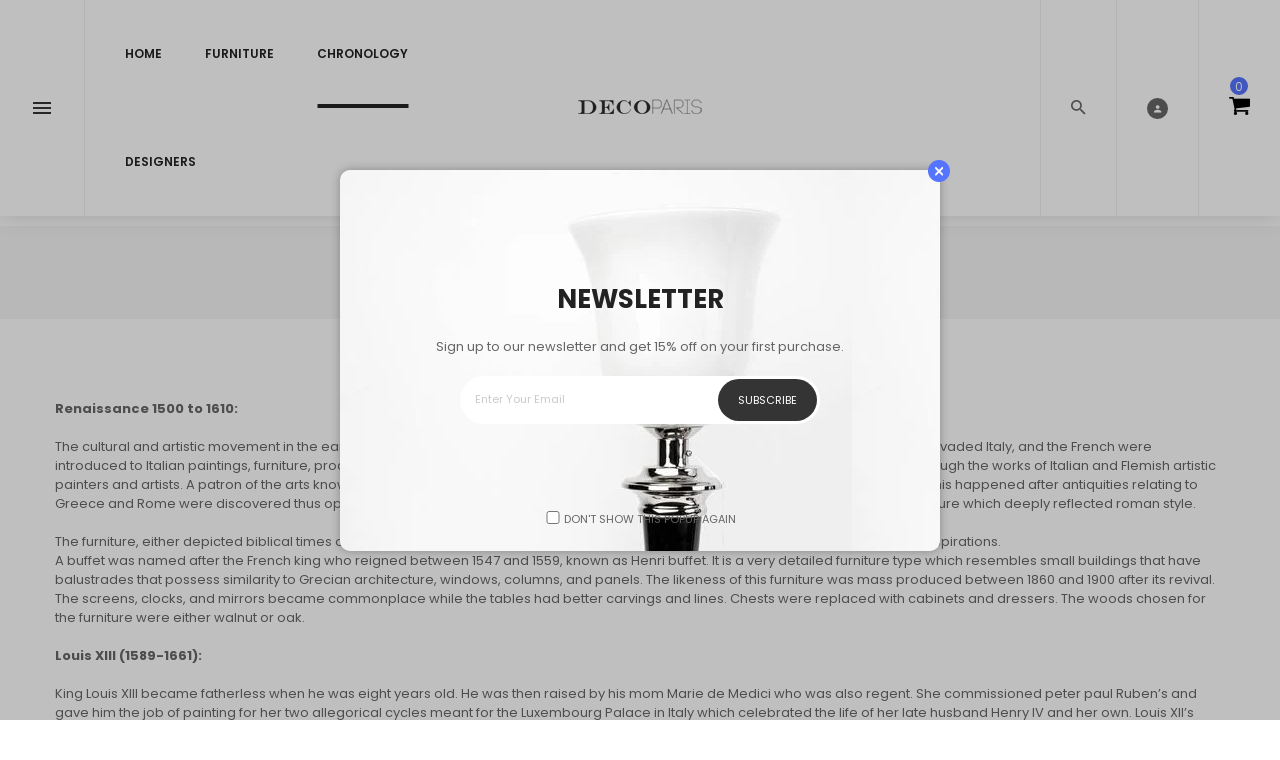

--- FILE ---
content_type: text/html; charset=utf-8
request_url: https://decoparis.com/pages/periods
body_size: 30893
content:
<!doctype html>
<!--[if IE 9]> <html class="ie9 no-js" lang="en"> <![endif]-->
<!--[if (gt IE 9)|!(IE)]><!-->
<html class="no-js" lang="en">
<!--<![endif]-->
<head>
  <meta charset="utf-8">
  <meta http-equiv="X-UA-Compatible" content="IE=edge,chrome=1">
  <meta name="viewport" content="width=device-width,initial-scale=1,minimum-scale=1.0,maximum-scale=1.0,user-scalable=no">
  <meta name="theme-color" content="#343434">
  <link rel="canonical" href="https://decoparis.com/pages/periods">

  

  
  <title>
    France by Period
    
    
    
      &ndash; DecoParis.com
    
  </title>

  
    <meta name="description" content="Renaissance 1500 to 1610: The cultural and artistic movement in the early 1500s was known as the French Renaissance. Under the reign of King Louis XII, the French invaded Italy, and the French were introduced to Italian paintings, furniture, products and lifestyle that were a part of the Italian Renaissance. These chan">
  
  <!-- /snippets/social-meta-tags.liquid -->




<meta property="og:site_name" content="DecoParis.com">
<meta property="og:url" content="https://decoparis.com/pages/periods">
<meta property="og:title" content="France by Period">
<meta property="og:type" content="website">
<meta property="og:description" content="Renaissance 1500 to 1610: The cultural and artistic movement in the early 1500s was known as the French Renaissance. Under the reign of King Louis XII, the French invaded Italy, and the French were introduced to Italian paintings, furniture, products and lifestyle that were a part of the Italian Renaissance. These chan">





  <meta name="twitter:site" content="@decoparisnyc">

<meta name="twitter:card" content="summary_large_image">
<meta name="twitter:title" content="France by Period">
<meta name="twitter:description" content="Renaissance 1500 to 1610: The cultural and artistic movement in the early 1500s was known as the French Renaissance. Under the reign of King Louis XII, the French invaded Italy, and the French were introduced to Italian paintings, furniture, products and lifestyle that were a part of the Italian Renaissance. These chan">

  
  

    <link href="//fonts.googleapis.com/css?family=Poppins:300,400,500,600,700,800,900" rel="stylesheet" type="text/css" media="all" />
  
  

    <link href="//fonts.googleapis.com/css?family=Poppins:300,400,500,600,700,800,900" rel="stylesheet" type="text/css" media="all" />
  
  
    

      <link href="//fonts.googleapis.com/css?family=Poppins:400,300,400,400i,500,600,600i,700,800,900" rel="stylesheet" type="text/css" media="all" />
    
  
  
  <link rel="stylesheet" href="https://cdnjs.cloudflare.com/ajax/libs/material-design-iconic-font/2.2.0/css/material-design-iconic-font.min.css">
<link rel="stylesheet" href="https://fonts.googleapis.com/icon?family=Material+Icons">
<script src="https://use.fontawesome.com/56001f5fe2.js"></script>

  

<link href="//decoparis.com/cdn/shop/t/5/assets/bootstrap.min.css?v=164260820837220489021599568427" rel="stylesheet" type="text/css" media="all" />
<link href="//decoparis.com/cdn/shop/t/5/assets/animate.min.css?v=23672704411935891751599568426" rel="stylesheet" type="text/css" media="all" />
<link href="//decoparis.com/cdn/shop/t/5/assets/common.scss.css?v=164605924573792523841599568452" rel="stylesheet" type="text/css" media="all" />
<link href="//decoparis.com/cdn/shop/t/5/assets/owl.carousel.min.css?v=162555186297401405911599568437" rel="stylesheet" type="text/css" media="all" />
<link href="//decoparis.com/cdn/shop/t/5/assets/owl.theme.default.css?v=128564771863452648171599568437" rel="stylesheet" type="text/css" media="all" />
<link href="//decoparis.com/cdn/shop/t/5/assets/slick.scss.css?v=58960757031771731471697903177" rel="stylesheet" type="text/css" media="all" />
<link href="//decoparis.com/cdn/shop/t/5/assets/jquery.mmenu.all.css?v=150430478545731369351599568433" rel="stylesheet" type="text/css" media="all" />
<link href="//decoparis.com/cdn/shop/t/5/assets/jquery.fancybox.css?v=62795306972241779731599568432" rel="stylesheet" type="text/css" media="all" />
<link href="//decoparis.com/cdn/shop/t/5/assets/jquery.ui.min.css?v=182456455212238476291599568435" rel="stylesheet" type="text/css" media="all" />
<link href="//decoparis.com/cdn/shop/t/5/assets/layout.scss.css?v=80618477451965526171697903176" rel="stylesheet" type="text/css" media="all" />
<link href="//decoparis.com/cdn/shop/t/5/assets/theme.scss.css?v=59111050030220787261697903177" rel="stylesheet" type="text/css" media="all" />

<link href="//decoparis.com/cdn/shop/t/5/assets/responsive.scss.css?v=21191700735511328751599615077" rel="stylesheet" type="text/css" media="all" />
  

<script>
  var theme = {
    strings: {
      addToCart: "Add To Cart",
      soldOut: "Sold out",
      unavailable: "Unavailable",
      showMore: "Show More",
      showLess: "Show Less",
      addressError: "Error looking up that address",
      addressNoResults: "No results for that address",
      addressQueryLimit: "You have exceeded the Google API usage limit. Consider upgrading to a \u003ca href=\"https:\/\/developers.google.com\/maps\/premium\/usage-limits\"\u003ePremium Plan\u003c\/a\u003e.",
      authError: "There was a problem authenticating your Google Maps account."
    },
    moneyFormat: "${{amount}}",
    moneyFormatnojson: "${{amount}}"
  }
  window.ajaxcart_type = 'pop_up';
  window.file_url = '//decoparis.com/cdn/shop/files/?v=508';
  window.asset_url = '//decoparis.com/cdn/shop/t/5/assets/?v=508';
  window.sidebar_multichoise = true;
  document.documentElement.className = document.documentElement.className.replace('no-js', 'js');
</script>

<!--[if (lte IE 9) ]><script src="//decoparis.com/cdn/shop/t/5/assets/match-media.min.js?v=22265819453975888031599568436" type="text/javascript"></script><![endif]-->

<script src="//decoparis.com/cdn/shop/t/5/assets/jquery.2.2.4.min.js?v=105778841822381192391599568431" type="text/javascript"></script>



<!--[if (gt IE 9)|!(IE)]><!--><script src="//decoparis.com/cdn/shop/t/5/assets/lazysizes.js?v=68441465964607740661599568436" async="async"></script><!--<![endif]-->
<!--[if lte IE 9]><script src="//decoparis.com/cdn/shop/t/5/assets/lazysizes.min.js?v=508"></script><![endif]-->

<script src="//decoparis.com/cdn/shop/t/5/assets/vendor.js?v=6196443325729383071599568440" defer="defer"></script>

<script src="//decoparis.com/cdn/shopifycloud/storefront/assets/themes_support/api.jquery-7ab1a3a4.js" type="text/javascript"></script>
<script src="//decoparis.com/cdn/shopifycloud/storefront/assets/themes_support/option_selection-b017cd28.js" type="text/javascript"></script>
<script src="//decoparis.com/cdn/shop/t/5/assets/history.js?v=111750485618018635111599568430" type="text/javascript"></script>
<script src="//decoparis.com/cdn/s/javascripts/currencies.js" type="text/javascript"></script>
<script src="//decoparis.com/cdn/shop/t/5/assets/jquery.currencies.min.js?v=175057760772006623221599568431" type="text/javascript"></script>


<script src="//decoparis.com/cdn/shop/t/5/assets/jquery.instafeed.min.js?v=165039831520743585941599568432" defer="defer"></script>
<script src="//decoparis.com/cdn/shop/t/5/assets/jquery.owl.carousel.min.js?v=103974618963716553261599568433" defer="defer"></script>
<script src="//decoparis.com/cdn/shop/t/5/assets/jquery.mmenu.all.min.js?v=69800506894114961991599568433" defer="defer"></script>
<script src="//decoparis.com/cdn/shop/t/5/assets/jquery.sticky-kit.min.js?v=66126413308727956611599568435" defer="defer"></script>
<script src="//decoparis.com/cdn/shop/t/5/assets/parallax.js?v=77679305127575401571599568437" defer="defer"></script>
<script src="//decoparis.com/cdn/shop/t/5/assets/handlebars.min.js?v=79044469952368397291599568430" defer="defer"></script>
<!-- /snippets/ajax-cart-template.liquid -->

  <script id="CartTemplate" type="text/template">
  
    <form action="/cart" method="post" class="cart ajaxcart">
      <div class="ajaxcart__inner">
        {{#items}}
        <div class="ajaxcart__product" data-line="{{line}}">
            <div class="media">
              <a href="{{url}}" class="mr-10"><img class="d-flex product-image" src="{{img}}" alt="{{name}}" title="{{name}}"></a>
              <div class="media-body d-flex">
                <div>
                  <div class="mb-5"><a class="product-name" href="{{url}}">{{name}}</a></div>
                  <div class="mb-5">
                  {{#if variation}}
                    <span class="ajaxcart__product-meta">{{variation}}</span>
                  {{/if}}
                  {{#properties}}
                    {{#each this}}
                      {{#if this}}
                        <span class="ajaxcart__product-meta">{{@key}}: {{this}}</span>
                      {{/if}}
                    {{/each}}
                  {{/properties}}
                  
                  </div>
                  <span class="product-price">
                    {{#if discountsApplied}}
                      <small class="ajaxcart-item__price-strikethrough"><s>{{{originalLinePrice}}}</s></small>
                      <br><span class="money">{{{linePrice}}}</span>
                    {{else}}
                      <span class="money">{{{linePrice}}}</span>
                    {{/if}}
                  </span>
                  <span class="quantity"> x {{itemQty}}</span>
                </div>
                <div class="ml-auto">
                  <a class="remove-from-cart" rel="nofollow" href="#" title="remove from cart" data-line="{{line}}">
                    <i class="fa fa-trash-o" aria-hidden="true"></i>
                  </a>
                </div>
              </div>
            </div>
        </div>
        {{/items}}

      </div>
      <div class="ajaxcart__footer">
        
          <div class="cart-note mb-10 mt-10">
            <label for="CartSpecialInstructions">Add a note to your order</label>
            <textarea name="note" class="input-full" id="CartSpecialInstructions">{{ note }}</textarea>
          </div>
        
          <div class="subtotal d-flex align-items-center mt-20 mb-10">
            <label>TOTAL&nbsp;:</label>
            <span class="ml-auto">{{{totalPrice}}}</span>
          </div>
          {{#if totalCartDiscount}}
          <div class="total d-flex align-items-center">
            <label>TOTAL&nbsp;:</label>
            <span class="ml-auto">{{{totalCartDiscount}}}</span>
          </div>
          {{/if}}
          <p class="text-center mb-20">Shipping &amp; taxes calculated at checkout</p>
          <div class="d-flex justify-content-center">
            <a href="{{ shop.secure_url }}/cart" class="btn mr-10">
              View Cart
            </a>
            <button type="submit" class="btn cart__checkout" name="checkout">
              Check out
            </button>
          </div>
          
            <div class="additional_checkout_buttons mt-10"><div class="dynamic-checkout__content" id="dynamic-checkout-cart" data-shopify="dynamic-checkout-cart"> <shopify-accelerated-checkout-cart wallet-configs="[{&quot;supports_subs&quot;:false,&quot;supports_def_opts&quot;:false,&quot;name&quot;:&quot;paypal&quot;,&quot;wallet_params&quot;:{&quot;shopId&quot;:1580204089,&quot;countryCode&quot;:&quot;US&quot;,&quot;merchantName&quot;:&quot;DecoParis.com&quot;,&quot;phoneRequired&quot;:true,&quot;companyRequired&quot;:false,&quot;shippingType&quot;:&quot;shipping&quot;,&quot;shopifyPaymentsEnabled&quot;:true,&quot;hasManagedSellingPlanState&quot;:null,&quot;requiresBillingAgreement&quot;:false,&quot;merchantId&quot;:null,&quot;sdkUrl&quot;:&quot;https://www.paypal.com/sdk/js?components=buttons\u0026commit=false\u0026currency=USD\u0026locale=en_US\u0026client-id=AfUEYT7nO4BwZQERn9Vym5TbHAG08ptiKa9gm8OARBYgoqiAJIjllRjeIMI4g294KAH1JdTnkzubt1fr\u0026intent=capture&quot;}}]" access-token="e8871f9b8c5ff69ef82b66c66bc72994" buyer-country="US" buyer-locale="en" buyer-currency="USD" shop-id="1580204089" cart-id="95e76149e902beede34d4e4562f5e8b7" enabled-flags="[&quot;d6d12da0&quot;]" > <div class="wallet-button-wrapper"> <ul class='wallet-cart-grid wallet-cart-grid--skeleton' role="list" data-shopify-buttoncontainer="true"> <li data-testid='grid-cell' class='wallet-cart-button-container'><div class='wallet-cart-button wallet-cart-button__skeleton' role='button' disabled aria-hidden='true'>&nbsp</div></li> </ul> </div> </shopify-accelerated-checkout-cart> <small id="shopify-buyer-consent" class="hidden" aria-hidden="true" data-consent-type="subscription"> One or more of the items in your cart is a recurring or deferred purchase. By continuing, I agree to the <span id="shopify-subscription-policy-button">cancellation policy</span> and authorize you to charge my payment method at the prices, frequency and dates listed on this page until my order is fulfilled or I cancel, if permitted. </small> </div></div>
          
      </div>
    </form>
  
  </script>
  <script id="AjaxQty" type="text/template">
  
    <div class="ajaxcart__qty">
      <button type="button" class="ajaxcart__qty-adjust ajaxcart__qty--minus icon-fallback-text" data-id="{{key}}" data-qty="{{itemMinus}}">
        <span class="icon icon-minus" aria-hidden="true"></span>
        <span class="fallback-text" aria-hidden="true">&minus;</span>
        <span class="visually-hidden">Reduce item quantity by one</span>
      </button>
      <input type="text" class="ajaxcart__qty-num" value="{{itemQty}}" min="0" data-id="{{key}}" aria-label="quantity" pattern="[0-9]*">
      <button type="button" class="ajaxcart__qty-adjust ajaxcart__qty--plus icon-fallback-text" data-id="{{key}}" data-qty="{{itemAdd}}">
        <span class="icon icon-plus" aria-hidden="true"></span>
        <span class="fallback-text" aria-hidden="true">+</span>
        <span class="visually-hidden">Increase item quantity by one</span>
      </button>
    </div>
  
  </script>
  <script id="JsQty" type="text/template">
  
    <div class="js-qty">
      <button type="button" class="js-qty__adjust js-qty__adjust--minus icon-fallback-text" data-id="{{key}}" data-qty="{{itemMinus}}">
        <span class="icon icon-minus" aria-hidden="true"></span>
        <span class="fallback-text" aria-hidden="true">&minus;</span>
        <span class="visually-hidden">Reduce item quantity by one</span>
      </button>
      <input type="text" class="js-qty__num" value="{{itemQty}}" min="1" data-id="{{key}}" aria-label="quantity" pattern="[0-9]*" name="{{inputName}}" id="{{inputId}}">
      <button type="button" class="js-qty__adjust js-qty__adjust--plus icon-fallback-text" data-id="{{key}}" data-qty="{{itemAdd}}">
        <span class="icon icon-plus" aria-hidden="true"></span>
        <span class="fallback-text" aria-hidden="true">+</span>
        <span class="visually-hidden">Increase item quantity by one</span>
      </button>
    </div>
  
  </script>
<script id="ListProductTemplate_type1" type="text/template">
  
  {{#items}}
    <div class="{{classItem}}">
      <div class="item-product item-animate">
        <div class="thumbnail-container{{#if has_multiimage }} has-multiimage{{/if}}">
          <a href="{{url}}">
            <img class="img-fluid product__thumbnail lazyload" src="{{img}}" alt="{{name}}">
            <img class="img-fluid product__thumbnail-second lazyload" src="{{imgsecond}}" alt="{{name}}">
          </a>
          
        </div>
        <div class="product__info pt-20 text-center">
          <div class="product__title mb-10"><a href="{{url}}">{{name}}</a></div>
          
            
          
          <div class="product__review  mb-10">
            <div class="rating"><span class="shopify-product-reviews-badge" data-id="{{id}}"></span></div>
          </div>
          
            
          
          <div class="product__price">
            <span class="product-price__price"><span class="money">{{price}}</span></span>
          </div>

          <div class="group-buttons d-flex align-items-center justify-content-center w-100">
            <form class="formAddToCart mr-10" action="/cart/add" method="post" enctype="multipart/form-data">
              <input type="hidden" name="id" value="{{variants_first_id}}" />
                {{#if variantmulti }}
                  <a class="btn btnAddToCart" href="{{url}}" data-toggle="tooltip" data-placement="top" title="Select Options">
                    <i class="zmdi zmdi-check"></i>
                  </a>
                {{else}}
                  <button class="btn btnAddToCart" type="submit" value="Submit" data-handle="{{handle}}" data-toggle="tooltip" data-placement="top" title="Add To Cart">
                    <i class="nov-icon-cart"></i>
                  </button>
                {{/if}}
            </form>
            
            
            
              <scr{{!}}ipt class="swym-product-view-snippet">
                ['SwymViewProducts', 'SwymWatchProducts', 'SwymProductVariants'].forEach(function(k){
                  if(!window[k]) window[k] = {}; 
                });
                (function(et){
                  var collections = "{{product_type}}";
                  var o={}, empi={{id}},
                  piu = "{{variants_first_image}}";
                  
                  SwymProductVariants[{{variants_first_id}}] = {
                    empi:empi,epi:{{variants_first_id}},
                    du:"{{url}}",
                    dt:"{{name}}",
                    iu: null || piu,
                    stk: 1,
                    pr: {{price_nofomat}}/100,
                    op: {{compare_at_price_nofomat}}/100, 
                    variants: [{ "Default Title" : {{variants_first_id}} }]
                  };
                  SwymWatchProducts[{{variants_first_id}}] = o[{{variants_first_id}}] = {"id": {{variants_first_id}}, "available": true,"inventory_management": null,"inventory_quantity": 1,"title": "Default Title", "inventory_policy": "deny"};
                  
                  var product_data = {
                    empi:empi, epi:{{variants_first_id}},
                    dt  :"Organic Strawberry Fruits",du:"https://freshmart-vinova.myshopify.com/products/organic-strawberry-fruits-10",
                    ct  :collections,pr:{{price_nofomat}}/100,stk:1,
                    iu  :null || piu,variants:[{ "Default Title" : {{variants_first_id}} }],
                    op:{{compare_at_price_nofomat}}/100 
                  };
                  SwymViewProducts["{{handle}}"] = SwymViewProducts[{{id}}] = product_data;
                  SwymWatchProducts["{{handle}}"] = SwymWatchProducts[{{id}}] = o;
                })();
              </scr{{!}}ipt>
              <div class="productWishList mr-10">
                <a href="#" class="btn btnProduct btnProductWishlist swym-button swym-add-to-wishlist-view-product product_{{id}}" data-swaction="addToWishlist" data-product-id="{{id}}" data-toggle="tooltip" data-placement="top"></a>
              </div>
            
            
            
            
            <div class="productQuickView">
              <a class="btn btnProduct btnProductQuickview" href="#" data-handle="{{handle}}" data-toggle="tooltip" data-placement="top" title="Quick view">
                  <i class="fa fa-search"></i>
              </a>
              </div>
            
            
            
          </div>
        </div>
      </div>
    </div>
  {{/items}}
  
</script>
<script id="ListProductTemplate_type2" type="text/template">
  
  {{#items}}
    <div class="{{classItem}}">
      <div class="item-product item-animate type_2">
        <div class="thumbnail-container">
          <a href="{{url}}">
            <img class="img-fluid product__thumbnail lazyload" src="{{img}}" alt="{{name}}">
            <img class="img-fluid product__thumbnail-second lazyload" src="{{imgsecond}}" alt="{{name}}">
          </a>
        </div>

        <div class="product__info">
          <div class="product-group text-center">
            <div class="product__title">
              <a href="{{url}}">{{name}}</a>
            </div>
            
            
            
            <div class="product__review">
              <div class="rating"><span class="shopify-product-reviews-badge" data-id="{{id}}"></span></div>
            </div>
            
            
            
            <div class="product__price">
              <span class="product-price__price"><span class="money">{{price}}</span></span>
            </div>
          </div>
          <div class="group-buttons d-flex justify-content-center">
            
            
            
            <scr{{!}}ipt class="swym-product-view-snippet">
              ['SwymViewProducts', 'SwymWatchProducts', 'SwymProductVariants'].forEach(function(k){
                if(!window[k]) window[k] = {};
              });
              (function(et){
                var collections = "{{product_type}}";
                var o={}, empi={{id}},
                piu = "{{variants_first_image}}";
                
                SwymProductVariants[{{variants_first_id}}] = {
                  empi:empi,epi:{{variants_first_id}},
                  du:"{{url}}",
                  dt:"{{name}}",
                  iu: null || piu,
                  stk: 1,
                  pr: {{price_nofomat}}/100,
                  op: {{compare_at_price_nofomat}}/100, 
                  variants: [{ "Default Title" : {{variants_first_id}} }]
                };
                SwymWatchProducts[{{variants_first_id}}] = o[{{variants_first_id}}] = {"id": {{variants_first_id}}, "available": true,"inventory_management": null,"inventory_quantity": 1,"title": "Default Title", "inventory_policy": "deny"};
                
                var product_data = {
                  empi:empi, epi:{{variants_first_id}},
                  dt  :"Organic Strawberry Fruits",du:"https://freshmart-vinova.myshopify.com/products/organic-strawberry-fruits-10",
                  ct  :collections,pr:{{price_nofomat}}/100,stk:1,
                  iu  :null || piu,variants:[{ "Default Title" : {{variants_first_id}} }],
                  op:{{compare_at_price_nofomat}}/100 
                };
                SwymViewProducts["{{handle}}"] = SwymViewProducts[{{id}}] = product_data;
                SwymWatchProducts["{{handle}}"] = SwymWatchProducts[{{id}}] = o;
              })();
            </scr{{!}}ipt>
            <div class="productWishList">
              <a href="#" class="btn btnProduct btnProductWishlist swym-button swym-add-to-wishlist-view-product product_{{id}}" data-swaction="addToWishlist" data-product-id="{{id}}" data-toggle="tooltip" data-placement="top"></a>
            </div>
            
            
            
              <form class="formAddToCart" action="/cart/add" method="post" enctype="multipart/form-data">
                <input type="hidden" name="id" value="{{variants_first_id}}" />
                  {{#if variantmulti }}
                    <a class="btn btnAddToCart" href="{{url}}" data-toggle="tooltip" data-placement="top" title="Select Options">
                      <i class="zmdi zmdi-check"></i>
                      <span>Select Options</span>
                    </a>
                  {{else}}
                    <button class="btn btnAddToCart" type="submit" value="Submit" data-handle="{{handle}}" data-toggle="tooltip" data-placement="top" title="Add To Cart">
                      <i class="zmdi zmdi-shopping-cart"></i>
                      <span>Add To Cart</span>
                    </button>
                  {{/if}}
              </form>
            
            
            
              <div class="productQuickView d-md-block">
                <a class="btn btnProduct btnProductQuickview" href="#" data-handle="{{handle}}" data-toggle="tooltip" data-placement="top" title="Quick view">
                    <i class="zmdi zmdi-search"></i>
                </a>
              </div>
            
            
            
          </div>
        </div>
      </div>
    </div>
  {{/items}}
  
</script>
<script src="//decoparis.com/cdn/shop/t/5/assets/ajax-cart.js?v=47551563543849093221697903177" defer="defer"></script>
<script>
  jQuery(function($) {
    ajaxCart.init({
      formSelector: '.formAddToCart',
      cartContainer: '#cart-info',
      addToCartSelector: '.btnAddToCart',
      cartCountSelector: '#CartCount',
      cartCostSelector: '#CartCost',
      moneyFormat: "${{amount}}"
    });
  });

  jQuery('body').on('afterCartLoad.ajaxCart', function(evt, cart) {
    //timber.RightDrawer.open();
  });
</script>



<script src="//decoparis.com/cdn/shop/t/5/assets/jquery.countdown.js?v=120216172512754458201599568431" defer="defer"></script>
<script src="//decoparis.com/cdn/shop/t/5/assets/theme.js?v=159612617897291351851599704772" defer="defer"></script>
<script src="//decoparis.com/cdn/shop/t/5/assets/global.js?v=174257613335145229441599568453" defer="defer"></script>
<script src="//decoparis.com/cdn/shop/t/5/assets/custom.js?v=128148012170336484771599568428" defer="defer"></script>
  <script>window.performance && window.performance.mark && window.performance.mark('shopify.content_for_header.start');</script><meta id="shopify-digital-wallet" name="shopify-digital-wallet" content="/1580204089/digital_wallets/dialog">
<meta name="shopify-checkout-api-token" content="e8871f9b8c5ff69ef82b66c66bc72994">
<meta id="in-context-paypal-metadata" data-shop-id="1580204089" data-venmo-supported="true" data-environment="production" data-locale="en_US" data-paypal-v4="true" data-currency="USD">
<script async="async" src="/checkouts/internal/preloads.js?locale=en-US"></script>
<script id="shopify-features" type="application/json">{"accessToken":"e8871f9b8c5ff69ef82b66c66bc72994","betas":["rich-media-storefront-analytics"],"domain":"decoparis.com","predictiveSearch":true,"shopId":1580204089,"locale":"en"}</script>
<script>var Shopify = Shopify || {};
Shopify.shop = "frenchantique.myshopify.com";
Shopify.locale = "en";
Shopify.currency = {"active":"USD","rate":"1.0"};
Shopify.country = "US";
Shopify.theme = {"name":"Furnitica2","id":111025193121,"schema_name":"Vinova Furnitica","schema_version":"1.0.0","theme_store_id":null,"role":"main"};
Shopify.theme.handle = "null";
Shopify.theme.style = {"id":null,"handle":null};
Shopify.cdnHost = "decoparis.com/cdn";
Shopify.routes = Shopify.routes || {};
Shopify.routes.root = "/";</script>
<script type="module">!function(o){(o.Shopify=o.Shopify||{}).modules=!0}(window);</script>
<script>!function(o){function n(){var o=[];function n(){o.push(Array.prototype.slice.apply(arguments))}return n.q=o,n}var t=o.Shopify=o.Shopify||{};t.loadFeatures=n(),t.autoloadFeatures=n()}(window);</script>
<script id="shop-js-analytics" type="application/json">{"pageType":"page"}</script>
<script defer="defer" async type="module" src="//decoparis.com/cdn/shopifycloud/shop-js/modules/v2/client.init-shop-cart-sync_BN7fPSNr.en.esm.js"></script>
<script defer="defer" async type="module" src="//decoparis.com/cdn/shopifycloud/shop-js/modules/v2/chunk.common_Cbph3Kss.esm.js"></script>
<script defer="defer" async type="module" src="//decoparis.com/cdn/shopifycloud/shop-js/modules/v2/chunk.modal_DKumMAJ1.esm.js"></script>
<script type="module">
  await import("//decoparis.com/cdn/shopifycloud/shop-js/modules/v2/client.init-shop-cart-sync_BN7fPSNr.en.esm.js");
await import("//decoparis.com/cdn/shopifycloud/shop-js/modules/v2/chunk.common_Cbph3Kss.esm.js");
await import("//decoparis.com/cdn/shopifycloud/shop-js/modules/v2/chunk.modal_DKumMAJ1.esm.js");

  window.Shopify.SignInWithShop?.initShopCartSync?.({"fedCMEnabled":true,"windoidEnabled":true});

</script>
<script id="__st">var __st={"a":1580204089,"offset":-18000,"reqid":"57e7cac5-e6e7-447e-b5fc-b17c357488f8-1769986882","pageurl":"decoparis.com\/pages\/periods","s":"pages-13671006265","u":"6c5a15ab75bb","p":"page","rtyp":"page","rid":13671006265};</script>
<script>window.ShopifyPaypalV4VisibilityTracking = true;</script>
<script id="captcha-bootstrap">!function(){'use strict';const t='contact',e='account',n='new_comment',o=[[t,t],['blogs',n],['comments',n],[t,'customer']],c=[[e,'customer_login'],[e,'guest_login'],[e,'recover_customer_password'],[e,'create_customer']],r=t=>t.map((([t,e])=>`form[action*='/${t}']:not([data-nocaptcha='true']) input[name='form_type'][value='${e}']`)).join(','),a=t=>()=>t?[...document.querySelectorAll(t)].map((t=>t.form)):[];function s(){const t=[...o],e=r(t);return a(e)}const i='password',u='form_key',d=['recaptcha-v3-token','g-recaptcha-response','h-captcha-response',i],f=()=>{try{return window.sessionStorage}catch{return}},m='__shopify_v',_=t=>t.elements[u];function p(t,e,n=!1){try{const o=window.sessionStorage,c=JSON.parse(o.getItem(e)),{data:r}=function(t){const{data:e,action:n}=t;return t[m]||n?{data:e,action:n}:{data:t,action:n}}(c);for(const[e,n]of Object.entries(r))t.elements[e]&&(t.elements[e].value=n);n&&o.removeItem(e)}catch(o){console.error('form repopulation failed',{error:o})}}const l='form_type',E='cptcha';function T(t){t.dataset[E]=!0}const w=window,h=w.document,L='Shopify',v='ce_forms',y='captcha';let A=!1;((t,e)=>{const n=(g='f06e6c50-85a8-45c8-87d0-21a2b65856fe',I='https://cdn.shopify.com/shopifycloud/storefront-forms-hcaptcha/ce_storefront_forms_captcha_hcaptcha.v1.5.2.iife.js',D={infoText:'Protected by hCaptcha',privacyText:'Privacy',termsText:'Terms'},(t,e,n)=>{const o=w[L][v],c=o.bindForm;if(c)return c(t,g,e,D).then(n);var r;o.q.push([[t,g,e,D],n]),r=I,A||(h.body.append(Object.assign(h.createElement('script'),{id:'captcha-provider',async:!0,src:r})),A=!0)});var g,I,D;w[L]=w[L]||{},w[L][v]=w[L][v]||{},w[L][v].q=[],w[L][y]=w[L][y]||{},w[L][y].protect=function(t,e){n(t,void 0,e),T(t)},Object.freeze(w[L][y]),function(t,e,n,w,h,L){const[v,y,A,g]=function(t,e,n){const i=e?o:[],u=t?c:[],d=[...i,...u],f=r(d),m=r(i),_=r(d.filter((([t,e])=>n.includes(e))));return[a(f),a(m),a(_),s()]}(w,h,L),I=t=>{const e=t.target;return e instanceof HTMLFormElement?e:e&&e.form},D=t=>v().includes(t);t.addEventListener('submit',(t=>{const e=I(t);if(!e)return;const n=D(e)&&!e.dataset.hcaptchaBound&&!e.dataset.recaptchaBound,o=_(e),c=g().includes(e)&&(!o||!o.value);(n||c)&&t.preventDefault(),c&&!n&&(function(t){try{if(!f())return;!function(t){const e=f();if(!e)return;const n=_(t);if(!n)return;const o=n.value;o&&e.removeItem(o)}(t);const e=Array.from(Array(32),(()=>Math.random().toString(36)[2])).join('');!function(t,e){_(t)||t.append(Object.assign(document.createElement('input'),{type:'hidden',name:u})),t.elements[u].value=e}(t,e),function(t,e){const n=f();if(!n)return;const o=[...t.querySelectorAll(`input[type='${i}']`)].map((({name:t})=>t)),c=[...d,...o],r={};for(const[a,s]of new FormData(t).entries())c.includes(a)||(r[a]=s);n.setItem(e,JSON.stringify({[m]:1,action:t.action,data:r}))}(t,e)}catch(e){console.error('failed to persist form',e)}}(e),e.submit())}));const S=(t,e)=>{t&&!t.dataset[E]&&(n(t,e.some((e=>e===t))),T(t))};for(const o of['focusin','change'])t.addEventListener(o,(t=>{const e=I(t);D(e)&&S(e,y())}));const B=e.get('form_key'),M=e.get(l),P=B&&M;t.addEventListener('DOMContentLoaded',(()=>{const t=y();if(P)for(const e of t)e.elements[l].value===M&&p(e,B);[...new Set([...A(),...v().filter((t=>'true'===t.dataset.shopifyCaptcha))])].forEach((e=>S(e,t)))}))}(h,new URLSearchParams(w.location.search),n,t,e,['guest_login'])})(!0,!0)}();</script>
<script integrity="sha256-4kQ18oKyAcykRKYeNunJcIwy7WH5gtpwJnB7kiuLZ1E=" data-source-attribution="shopify.loadfeatures" defer="defer" src="//decoparis.com/cdn/shopifycloud/storefront/assets/storefront/load_feature-a0a9edcb.js" crossorigin="anonymous"></script>
<script data-source-attribution="shopify.dynamic_checkout.dynamic.init">var Shopify=Shopify||{};Shopify.PaymentButton=Shopify.PaymentButton||{isStorefrontPortableWallets:!0,init:function(){window.Shopify.PaymentButton.init=function(){};var t=document.createElement("script");t.src="https://decoparis.com/cdn/shopifycloud/portable-wallets/latest/portable-wallets.en.js",t.type="module",document.head.appendChild(t)}};
</script>
<script data-source-attribution="shopify.dynamic_checkout.buyer_consent">
  function portableWalletsHideBuyerConsent(e){var t=document.getElementById("shopify-buyer-consent"),n=document.getElementById("shopify-subscription-policy-button");t&&n&&(t.classList.add("hidden"),t.setAttribute("aria-hidden","true"),n.removeEventListener("click",e))}function portableWalletsShowBuyerConsent(e){var t=document.getElementById("shopify-buyer-consent"),n=document.getElementById("shopify-subscription-policy-button");t&&n&&(t.classList.remove("hidden"),t.removeAttribute("aria-hidden"),n.addEventListener("click",e))}window.Shopify?.PaymentButton&&(window.Shopify.PaymentButton.hideBuyerConsent=portableWalletsHideBuyerConsent,window.Shopify.PaymentButton.showBuyerConsent=portableWalletsShowBuyerConsent);
</script>
<script>
  function portableWalletsCleanup(e){e&&e.src&&console.error("Failed to load portable wallets script "+e.src);var t=document.querySelectorAll("shopify-accelerated-checkout .shopify-payment-button__skeleton, shopify-accelerated-checkout-cart .wallet-cart-button__skeleton"),e=document.getElementById("shopify-buyer-consent");for(let e=0;e<t.length;e++)t[e].remove();e&&e.remove()}function portableWalletsNotLoadedAsModule(e){e instanceof ErrorEvent&&"string"==typeof e.message&&e.message.includes("import.meta")&&"string"==typeof e.filename&&e.filename.includes("portable-wallets")&&(window.removeEventListener("error",portableWalletsNotLoadedAsModule),window.Shopify.PaymentButton.failedToLoad=e,"loading"===document.readyState?document.addEventListener("DOMContentLoaded",window.Shopify.PaymentButton.init):window.Shopify.PaymentButton.init())}window.addEventListener("error",portableWalletsNotLoadedAsModule);
</script>

<script type="module" src="https://decoparis.com/cdn/shopifycloud/portable-wallets/latest/portable-wallets.en.js" onError="portableWalletsCleanup(this)" crossorigin="anonymous"></script>
<script nomodule>
  document.addEventListener("DOMContentLoaded", portableWalletsCleanup);
</script>

<link id="shopify-accelerated-checkout-styles" rel="stylesheet" media="screen" href="https://decoparis.com/cdn/shopifycloud/portable-wallets/latest/accelerated-checkout-backwards-compat.css" crossorigin="anonymous">
<style id="shopify-accelerated-checkout-cart">
        #shopify-buyer-consent {
  margin-top: 1em;
  display: inline-block;
  width: 100%;
}

#shopify-buyer-consent.hidden {
  display: none;
}

#shopify-subscription-policy-button {
  background: none;
  border: none;
  padding: 0;
  text-decoration: underline;
  font-size: inherit;
  cursor: pointer;
}

#shopify-subscription-policy-button::before {
  box-shadow: none;
}

      </style>

<script>window.performance && window.performance.mark && window.performance.mark('shopify.content_for_header.end');</script>
<link href="https://monorail-edge.shopifysvc.com" rel="dns-prefetch">
<script>(function(){if ("sendBeacon" in navigator && "performance" in window) {try {var session_token_from_headers = performance.getEntriesByType('navigation')[0].serverTiming.find(x => x.name == '_s').description;} catch {var session_token_from_headers = undefined;}var session_cookie_matches = document.cookie.match(/_shopify_s=([^;]*)/);var session_token_from_cookie = session_cookie_matches && session_cookie_matches.length === 2 ? session_cookie_matches[1] : "";var session_token = session_token_from_headers || session_token_from_cookie || "";function handle_abandonment_event(e) {var entries = performance.getEntries().filter(function(entry) {return /monorail-edge.shopifysvc.com/.test(entry.name);});if (!window.abandonment_tracked && entries.length === 0) {window.abandonment_tracked = true;var currentMs = Date.now();var navigation_start = performance.timing.navigationStart;var payload = {shop_id: 1580204089,url: window.location.href,navigation_start,duration: currentMs - navigation_start,session_token,page_type: "page"};window.navigator.sendBeacon("https://monorail-edge.shopifysvc.com/v1/produce", JSON.stringify({schema_id: "online_store_buyer_site_abandonment/1.1",payload: payload,metadata: {event_created_at_ms: currentMs,event_sent_at_ms: currentMs}}));}}window.addEventListener('pagehide', handle_abandonment_event);}}());</script>
<script id="web-pixels-manager-setup">(function e(e,d,r,n,o){if(void 0===o&&(o={}),!Boolean(null===(a=null===(i=window.Shopify)||void 0===i?void 0:i.analytics)||void 0===a?void 0:a.replayQueue)){var i,a;window.Shopify=window.Shopify||{};var t=window.Shopify;t.analytics=t.analytics||{};var s=t.analytics;s.replayQueue=[],s.publish=function(e,d,r){return s.replayQueue.push([e,d,r]),!0};try{self.performance.mark("wpm:start")}catch(e){}var l=function(){var e={modern:/Edge?\/(1{2}[4-9]|1[2-9]\d|[2-9]\d{2}|\d{4,})\.\d+(\.\d+|)|Firefox\/(1{2}[4-9]|1[2-9]\d|[2-9]\d{2}|\d{4,})\.\d+(\.\d+|)|Chrom(ium|e)\/(9{2}|\d{3,})\.\d+(\.\d+|)|(Maci|X1{2}).+ Version\/(15\.\d+|(1[6-9]|[2-9]\d|\d{3,})\.\d+)([,.]\d+|)( \(\w+\)|)( Mobile\/\w+|) Safari\/|Chrome.+OPR\/(9{2}|\d{3,})\.\d+\.\d+|(CPU[ +]OS|iPhone[ +]OS|CPU[ +]iPhone|CPU IPhone OS|CPU iPad OS)[ +]+(15[._]\d+|(1[6-9]|[2-9]\d|\d{3,})[._]\d+)([._]\d+|)|Android:?[ /-](13[3-9]|1[4-9]\d|[2-9]\d{2}|\d{4,})(\.\d+|)(\.\d+|)|Android.+Firefox\/(13[5-9]|1[4-9]\d|[2-9]\d{2}|\d{4,})\.\d+(\.\d+|)|Android.+Chrom(ium|e)\/(13[3-9]|1[4-9]\d|[2-9]\d{2}|\d{4,})\.\d+(\.\d+|)|SamsungBrowser\/([2-9]\d|\d{3,})\.\d+/,legacy:/Edge?\/(1[6-9]|[2-9]\d|\d{3,})\.\d+(\.\d+|)|Firefox\/(5[4-9]|[6-9]\d|\d{3,})\.\d+(\.\d+|)|Chrom(ium|e)\/(5[1-9]|[6-9]\d|\d{3,})\.\d+(\.\d+|)([\d.]+$|.*Safari\/(?![\d.]+ Edge\/[\d.]+$))|(Maci|X1{2}).+ Version\/(10\.\d+|(1[1-9]|[2-9]\d|\d{3,})\.\d+)([,.]\d+|)( \(\w+\)|)( Mobile\/\w+|) Safari\/|Chrome.+OPR\/(3[89]|[4-9]\d|\d{3,})\.\d+\.\d+|(CPU[ +]OS|iPhone[ +]OS|CPU[ +]iPhone|CPU IPhone OS|CPU iPad OS)[ +]+(10[._]\d+|(1[1-9]|[2-9]\d|\d{3,})[._]\d+)([._]\d+|)|Android:?[ /-](13[3-9]|1[4-9]\d|[2-9]\d{2}|\d{4,})(\.\d+|)(\.\d+|)|Mobile Safari.+OPR\/([89]\d|\d{3,})\.\d+\.\d+|Android.+Firefox\/(13[5-9]|1[4-9]\d|[2-9]\d{2}|\d{4,})\.\d+(\.\d+|)|Android.+Chrom(ium|e)\/(13[3-9]|1[4-9]\d|[2-9]\d{2}|\d{4,})\.\d+(\.\d+|)|Android.+(UC? ?Browser|UCWEB|U3)[ /]?(15\.([5-9]|\d{2,})|(1[6-9]|[2-9]\d|\d{3,})\.\d+)\.\d+|SamsungBrowser\/(5\.\d+|([6-9]|\d{2,})\.\d+)|Android.+MQ{2}Browser\/(14(\.(9|\d{2,})|)|(1[5-9]|[2-9]\d|\d{3,})(\.\d+|))(\.\d+|)|K[Aa][Ii]OS\/(3\.\d+|([4-9]|\d{2,})\.\d+)(\.\d+|)/},d=e.modern,r=e.legacy,n=navigator.userAgent;return n.match(d)?"modern":n.match(r)?"legacy":"unknown"}(),u="modern"===l?"modern":"legacy",c=(null!=n?n:{modern:"",legacy:""})[u],f=function(e){return[e.baseUrl,"/wpm","/b",e.hashVersion,"modern"===e.buildTarget?"m":"l",".js"].join("")}({baseUrl:d,hashVersion:r,buildTarget:u}),m=function(e){var d=e.version,r=e.bundleTarget,n=e.surface,o=e.pageUrl,i=e.monorailEndpoint;return{emit:function(e){var a=e.status,t=e.errorMsg,s=(new Date).getTime(),l=JSON.stringify({metadata:{event_sent_at_ms:s},events:[{schema_id:"web_pixels_manager_load/3.1",payload:{version:d,bundle_target:r,page_url:o,status:a,surface:n,error_msg:t},metadata:{event_created_at_ms:s}}]});if(!i)return console&&console.warn&&console.warn("[Web Pixels Manager] No Monorail endpoint provided, skipping logging."),!1;try{return self.navigator.sendBeacon.bind(self.navigator)(i,l)}catch(e){}var u=new XMLHttpRequest;try{return u.open("POST",i,!0),u.setRequestHeader("Content-Type","text/plain"),u.send(l),!0}catch(e){return console&&console.warn&&console.warn("[Web Pixels Manager] Got an unhandled error while logging to Monorail."),!1}}}}({version:r,bundleTarget:l,surface:e.surface,pageUrl:self.location.href,monorailEndpoint:e.monorailEndpoint});try{o.browserTarget=l,function(e){var d=e.src,r=e.async,n=void 0===r||r,o=e.onload,i=e.onerror,a=e.sri,t=e.scriptDataAttributes,s=void 0===t?{}:t,l=document.createElement("script"),u=document.querySelector("head"),c=document.querySelector("body");if(l.async=n,l.src=d,a&&(l.integrity=a,l.crossOrigin="anonymous"),s)for(var f in s)if(Object.prototype.hasOwnProperty.call(s,f))try{l.dataset[f]=s[f]}catch(e){}if(o&&l.addEventListener("load",o),i&&l.addEventListener("error",i),u)u.appendChild(l);else{if(!c)throw new Error("Did not find a head or body element to append the script");c.appendChild(l)}}({src:f,async:!0,onload:function(){if(!function(){var e,d;return Boolean(null===(d=null===(e=window.Shopify)||void 0===e?void 0:e.analytics)||void 0===d?void 0:d.initialized)}()){var d=window.webPixelsManager.init(e)||void 0;if(d){var r=window.Shopify.analytics;r.replayQueue.forEach((function(e){var r=e[0],n=e[1],o=e[2];d.publishCustomEvent(r,n,o)})),r.replayQueue=[],r.publish=d.publishCustomEvent,r.visitor=d.visitor,r.initialized=!0}}},onerror:function(){return m.emit({status:"failed",errorMsg:"".concat(f," has failed to load")})},sri:function(e){var d=/^sha384-[A-Za-z0-9+/=]+$/;return"string"==typeof e&&d.test(e)}(c)?c:"",scriptDataAttributes:o}),m.emit({status:"loading"})}catch(e){m.emit({status:"failed",errorMsg:(null==e?void 0:e.message)||"Unknown error"})}}})({shopId: 1580204089,storefrontBaseUrl: "https://decoparis.com",extensionsBaseUrl: "https://extensions.shopifycdn.com/cdn/shopifycloud/web-pixels-manager",monorailEndpoint: "https://monorail-edge.shopifysvc.com/unstable/produce_batch",surface: "storefront-renderer",enabledBetaFlags: ["2dca8a86"],webPixelsConfigList: [{"id":"74973345","eventPayloadVersion":"v1","runtimeContext":"LAX","scriptVersion":"1","type":"CUSTOM","privacyPurposes":["ANALYTICS"],"name":"Google Analytics tag (migrated)"},{"id":"shopify-app-pixel","configuration":"{}","eventPayloadVersion":"v1","runtimeContext":"STRICT","scriptVersion":"0450","apiClientId":"shopify-pixel","type":"APP","privacyPurposes":["ANALYTICS","MARKETING"]},{"id":"shopify-custom-pixel","eventPayloadVersion":"v1","runtimeContext":"LAX","scriptVersion":"0450","apiClientId":"shopify-pixel","type":"CUSTOM","privacyPurposes":["ANALYTICS","MARKETING"]}],isMerchantRequest: false,initData: {"shop":{"name":"DecoParis.com","paymentSettings":{"currencyCode":"USD"},"myshopifyDomain":"frenchantique.myshopify.com","countryCode":"US","storefrontUrl":"https:\/\/decoparis.com"},"customer":null,"cart":null,"checkout":null,"productVariants":[],"purchasingCompany":null},},"https://decoparis.com/cdn","1d2a099fw23dfb22ep557258f5m7a2edbae",{"modern":"","legacy":""},{"shopId":"1580204089","storefrontBaseUrl":"https:\/\/decoparis.com","extensionBaseUrl":"https:\/\/extensions.shopifycdn.com\/cdn\/shopifycloud\/web-pixels-manager","surface":"storefront-renderer","enabledBetaFlags":"[\"2dca8a86\"]","isMerchantRequest":"false","hashVersion":"1d2a099fw23dfb22ep557258f5m7a2edbae","publish":"custom","events":"[[\"page_viewed\",{}]]"});</script><script>
  window.ShopifyAnalytics = window.ShopifyAnalytics || {};
  window.ShopifyAnalytics.meta = window.ShopifyAnalytics.meta || {};
  window.ShopifyAnalytics.meta.currency = 'USD';
  var meta = {"page":{"pageType":"page","resourceType":"page","resourceId":13671006265,"requestId":"57e7cac5-e6e7-447e-b5fc-b17c357488f8-1769986882"}};
  for (var attr in meta) {
    window.ShopifyAnalytics.meta[attr] = meta[attr];
  }
</script>
<script class="analytics">
  (function () {
    var customDocumentWrite = function(content) {
      var jquery = null;

      if (window.jQuery) {
        jquery = window.jQuery;
      } else if (window.Checkout && window.Checkout.$) {
        jquery = window.Checkout.$;
      }

      if (jquery) {
        jquery('body').append(content);
      }
    };

    var hasLoggedConversion = function(token) {
      if (token) {
        return document.cookie.indexOf('loggedConversion=' + token) !== -1;
      }
      return false;
    }

    var setCookieIfConversion = function(token) {
      if (token) {
        var twoMonthsFromNow = new Date(Date.now());
        twoMonthsFromNow.setMonth(twoMonthsFromNow.getMonth() + 2);

        document.cookie = 'loggedConversion=' + token + '; expires=' + twoMonthsFromNow;
      }
    }

    var trekkie = window.ShopifyAnalytics.lib = window.trekkie = window.trekkie || [];
    if (trekkie.integrations) {
      return;
    }
    trekkie.methods = [
      'identify',
      'page',
      'ready',
      'track',
      'trackForm',
      'trackLink'
    ];
    trekkie.factory = function(method) {
      return function() {
        var args = Array.prototype.slice.call(arguments);
        args.unshift(method);
        trekkie.push(args);
        return trekkie;
      };
    };
    for (var i = 0; i < trekkie.methods.length; i++) {
      var key = trekkie.methods[i];
      trekkie[key] = trekkie.factory(key);
    }
    trekkie.load = function(config) {
      trekkie.config = config || {};
      trekkie.config.initialDocumentCookie = document.cookie;
      var first = document.getElementsByTagName('script')[0];
      var script = document.createElement('script');
      script.type = 'text/javascript';
      script.onerror = function(e) {
        var scriptFallback = document.createElement('script');
        scriptFallback.type = 'text/javascript';
        scriptFallback.onerror = function(error) {
                var Monorail = {
      produce: function produce(monorailDomain, schemaId, payload) {
        var currentMs = new Date().getTime();
        var event = {
          schema_id: schemaId,
          payload: payload,
          metadata: {
            event_created_at_ms: currentMs,
            event_sent_at_ms: currentMs
          }
        };
        return Monorail.sendRequest("https://" + monorailDomain + "/v1/produce", JSON.stringify(event));
      },
      sendRequest: function sendRequest(endpointUrl, payload) {
        // Try the sendBeacon API
        if (window && window.navigator && typeof window.navigator.sendBeacon === 'function' && typeof window.Blob === 'function' && !Monorail.isIos12()) {
          var blobData = new window.Blob([payload], {
            type: 'text/plain'
          });

          if (window.navigator.sendBeacon(endpointUrl, blobData)) {
            return true;
          } // sendBeacon was not successful

        } // XHR beacon

        var xhr = new XMLHttpRequest();

        try {
          xhr.open('POST', endpointUrl);
          xhr.setRequestHeader('Content-Type', 'text/plain');
          xhr.send(payload);
        } catch (e) {
          console.log(e);
        }

        return false;
      },
      isIos12: function isIos12() {
        return window.navigator.userAgent.lastIndexOf('iPhone; CPU iPhone OS 12_') !== -1 || window.navigator.userAgent.lastIndexOf('iPad; CPU OS 12_') !== -1;
      }
    };
    Monorail.produce('monorail-edge.shopifysvc.com',
      'trekkie_storefront_load_errors/1.1',
      {shop_id: 1580204089,
      theme_id: 111025193121,
      app_name: "storefront",
      context_url: window.location.href,
      source_url: "//decoparis.com/cdn/s/trekkie.storefront.c59ea00e0474b293ae6629561379568a2d7c4bba.min.js"});

        };
        scriptFallback.async = true;
        scriptFallback.src = '//decoparis.com/cdn/s/trekkie.storefront.c59ea00e0474b293ae6629561379568a2d7c4bba.min.js';
        first.parentNode.insertBefore(scriptFallback, first);
      };
      script.async = true;
      script.src = '//decoparis.com/cdn/s/trekkie.storefront.c59ea00e0474b293ae6629561379568a2d7c4bba.min.js';
      first.parentNode.insertBefore(script, first);
    };
    trekkie.load(
      {"Trekkie":{"appName":"storefront","development":false,"defaultAttributes":{"shopId":1580204089,"isMerchantRequest":null,"themeId":111025193121,"themeCityHash":"17334011412947862179","contentLanguage":"en","currency":"USD","eventMetadataId":"a1800e3a-fec7-47e2-b304-0f65d6a37def"},"isServerSideCookieWritingEnabled":true,"monorailRegion":"shop_domain","enabledBetaFlags":["65f19447","b5387b81"]},"Session Attribution":{},"S2S":{"facebookCapiEnabled":false,"source":"trekkie-storefront-renderer","apiClientId":580111}}
    );

    var loaded = false;
    trekkie.ready(function() {
      if (loaded) return;
      loaded = true;

      window.ShopifyAnalytics.lib = window.trekkie;

      var originalDocumentWrite = document.write;
      document.write = customDocumentWrite;
      try { window.ShopifyAnalytics.merchantGoogleAnalytics.call(this); } catch(error) {};
      document.write = originalDocumentWrite;

      window.ShopifyAnalytics.lib.page(null,{"pageType":"page","resourceType":"page","resourceId":13671006265,"requestId":"57e7cac5-e6e7-447e-b5fc-b17c357488f8-1769986882","shopifyEmitted":true});

      var match = window.location.pathname.match(/checkouts\/(.+)\/(thank_you|post_purchase)/)
      var token = match? match[1]: undefined;
      if (!hasLoggedConversion(token)) {
        setCookieIfConversion(token);
        
      }
    });


        var eventsListenerScript = document.createElement('script');
        eventsListenerScript.async = true;
        eventsListenerScript.src = "//decoparis.com/cdn/shopifycloud/storefront/assets/shop_events_listener-3da45d37.js";
        document.getElementsByTagName('head')[0].appendChild(eventsListenerScript);

})();</script>
  <script>
  if (!window.ga || (window.ga && typeof window.ga !== 'function')) {
    window.ga = function ga() {
      (window.ga.q = window.ga.q || []).push(arguments);
      if (window.Shopify && window.Shopify.analytics && typeof window.Shopify.analytics.publish === 'function') {
        window.Shopify.analytics.publish("ga_stub_called", {}, {sendTo: "google_osp_migration"});
      }
      console.error("Shopify's Google Analytics stub called with:", Array.from(arguments), "\nSee https://help.shopify.com/manual/promoting-marketing/pixels/pixel-migration#google for more information.");
    };
    if (window.Shopify && window.Shopify.analytics && typeof window.Shopify.analytics.publish === 'function') {
      window.Shopify.analytics.publish("ga_stub_initialized", {}, {sendTo: "google_osp_migration"});
    }
  }
</script>
<script
  defer
  src="https://decoparis.com/cdn/shopifycloud/perf-kit/shopify-perf-kit-3.1.0.min.js"
  data-application="storefront-renderer"
  data-shop-id="1580204089"
  data-render-region="gcp-us-central1"
  data-page-type="page"
  data-theme-instance-id="111025193121"
  data-theme-name="Vinova Furnitica"
  data-theme-version="1.0.0"
  data-monorail-region="shop_domain"
  data-resource-timing-sampling-rate="10"
  data-shs="true"
  data-shs-beacon="true"
  data-shs-export-with-fetch="true"
  data-shs-logs-sample-rate="1"
  data-shs-beacon-endpoint="https://decoparis.com/api/collect"
></script>
</head>

<body class="template-page">
  <a class="in-page-link visually-hidden skip-link" href="#MainContent">Skip to content</a>
  <div id="shopify-section-nov-header" class="shopify-section"><div data-section-id="nov-header" data-section-type="header-section">
  <header class="site-header header sticky-menu" role="banner">
    <div class="header-mobile d-none d-xs-block">
      <div class="row no-gutters align-items-center justify-content-end">
        <div id="show-megamenu" class="item-mobile-top col-3"><i class="zmdi zmdi-menu"></i></div>
        <div class="mobile_logo col-6 text-center">
          
            <a class="site-header__logo-link" href="/" itemprop="url">DecoParis.com</a>
          
        </div>
        <div class="col-3 d-flex justify-content-end"><div class="btn-mobile_vertical_menu"><i class="zmdi zmdi-more"></i></div></div>
      </div>
      <div id="mobile_search">
        <form action="/search" method="get" class="search-header-inline search position-relative" role="search">
  <input class="search-header__input search__input"
    type="search"
    name="q"
    placeholder="Search"
    aria-label="Search">
  <button class="search-header__submit search__submit btn--link" type="submit">
    <span class="site-header__search-icon"><i class="zmdi zmdi-search"></i></span>
    <span class="icon__fallback-text d-none">Search</span>
  </button>
</form>
      </div>
    </div>

    <div class="header-content d-none d-md-block">
      <div class="row align-items-center no-gutters">
        <div class="col-md-5 d-flex d-flex align-self-stretch position-relative">
          <div class="btn_active pl-30 pl-md-20 pr-30 pr-md-20 mr-20 mr-md-10 d-flex align-items-center"><i class="material-icons">menu</i></div>
          <div id="AccessibleNav">
            <ul class="site-nav list--inline " id="SiteNav">
  
    
    
    


    
      
        
        
      
        
        
      
        
        
      
        
        
      
        
        
      
        
        
      
        
        
      
        
        
      
        
        
      
        
        
      
        
        
      
        
        
      
    

    
      
        
        
      
        
        
      
        
        
      
        
        
      
        
        
      
        
        
      
        
        
      
        
        
      
        
        
      
        
        
      
        
        
      
        
        
      
    

    

      
        <li >
          <a href="/" class="site-nav__link site-nav__link--main">
            Home
          </a>
        </li>
      

    
  
    
    
    


    
      
        
        
          <li class="site-nav--has-dropdown hasMegaMenu center">
    <a class="d-flex" href="/collections/furniture" title="Furniture">
      
      <span class="group_title">
        Furniture
        
      </span>
      <span class="d-none show_sub ml-auto"><i class="zmdi zmdi-plus-square"></i></span>
    </a>
    <div class="site-nav__dropdown megaMenu" aria-expanded="false" style="width:1170px;">
      <div class="menuGroup row spacing-30 m-0">
        
          <div class="col-xl-8 col-lg-8 col-md-12">
              <div class="row spacing-30">
                  
                      
                      <div class="col-xs-12 col-xl-4 col-lg-4 col-md-4 mb-20">
                          <ul class="novMenuLinks">
                              <li class="menuTitle has_child">
                                  <a href="/" title="">Vintage & Antique </a>
                              </li>
                              
                                  <li class="">
                                      <a href="/collections/new-arrival" title="">New Arrival</a>
                                  </li>
                              
                                  <li class="">
                                      <a href="/collections/armchairs" title="">Seatings</a>
                                  </li>
                              
                                  <li class="">
                                      <a href="/collections/tablets" title="">Tables</a>
                                  </li>
                              
                                  <li class="">
                                      <a href="/collections/armoires" title="">Storage</a>
                                  </li>
                              
                                  <li class="">
                                      <a href="/collections/lighting" title="">Lighting</a>
                                  </li>
                              
                                  <li class="">
                                      <a href="/collections/art-decor" title="">Art & Decor</a>
                                  </li>
                              
                          </ul>
                      </div>
                  
                      
                      <div class="col-xs-12 col-xl-4 col-lg-4 col-md-4 mb-20">
                          <ul class="novMenuLinks">
                              <li class="menuTitle has_child">
                                  <a href="/" title="">Style & Period</a>
                              </li>
                              
                                  <li class="">
                                      <a href="/collections/seating" title="">Art Decor</a>
                                  </li>
                              
                                  <li class="">
                                      <a href="/collections/mid-century-modern" title="">Mid-Century Modern</a>
                                  </li>
                              
                                  <li class="">
                                      <a href="/collections/18th-century" title="">18th Century</a>
                                  </li>
                              
                                  <li class="">
                                      <a href="/collections/louis-xvi" title="">Louis XVI</a>
                                  </li>
                              
                                  <li class="">
                                      <a href="/collections/empire" title="">Empire</a>
                                  </li>
                              
                                  <li class="">
                                      <a href="/collections/napoleon" title="">Napoleon</a>
                                  </li>
                              
                          </ul>
                      </div>
                  
              </div>
          </div>
        
        
            <div class="col-xl-4 col-md-4">
                <div class="novMenuBanner">
                    
                        
                          <img class="img-fluid" alt="DecoParis.com" src="//decoparis.com/cdn/shop/files/500by259_500x.jpg?v=1614359702" />
                        
                    
                </div>
            </div>
        
        
        
      </div>
    </div>
</li>
          
          
    

    
      
        
        
      
        
        
      
        
        
      
        
        
      
        
        
      
        
        
      
        
        
      
        
        
      
        
        
      
        
        
      
        
        
      
        
        
      
    

    
  
    
    
    


    
      
        
        
      
        
        
      
        
        
      
        
        
      
        
        
      
        
        
      
        
        
      
        
        
      
        
        
      
        
        
      
        
        
      
        
        
      
    

    
      
        
        
      
        
        
      
        
        
      
        
        
      
        
        
      
        
        
      
        
        
      
        
        
      
        
        
      
        
        
      
        
        
      
        
        
      
    

    

      
        <li class="site-nav--active">
          <a href="/pages/periods" class="site-nav__link site-nav__link--main">
            Chronology
          </a>
        </li>
      

    
  
    
    
    


    
      
        
        
      
        
        
      
        
        
      
        
        
      
        
        
      
        
        
      
        
        
      
        
        
      
        
        
      
        
        
      
        
        
      
        
        
      
    

    
      
        
        
      
        
        
      
        
        
      
        
        
      
        
        
      
        
        
      
        
        
      
        
        
      
        
        
      
        
        
      
        
        
      
        
        
      
    

    

      
        <li >
          <a href="/blogs/designers" class="site-nav__link site-nav__link--main">
            Designers
          </a>
        </li>
      

    
  
</ul>

          </div>
        </div>
        <div class="col-md-2 d-flex align-items-center justify-content-center">
          
            <div class="h2 site-header__logo" itemscope itemtype="http://schema.org/Organization">
          
            
              <a href="/" itemprop="url" class="site-header__logo-image" style="max-width: 140px">
                
                <img class="lazyload js img-fluid" src="//decoparis.com/cdn/shop/files/DECOPARISLOGO_300x.png?v=1614356460" alt="DecoParis.com">
              </a>
            
          
            </div>
          
        </div>          
        <div class="col-md-5 d-flex justify-content-end align-self-stretch">
          <div class="site-header__search search-toggle d-flex align-items-center pl-30 pr-30">
            <span class="site-header__search-icon"><i class="zmdi zmdi-search"></i></span>
          </div>
          <div class="contentsticky_group d-flex align-items-center pl-30 pr-30">
            <div class="site-header_myaccount dropdown">
              <div class="title_header my_account" data-toggle="dropdown">
                <i class="zmdi zmdi-account"></i>
                
              </div>
              <div class="account-list dropdown-menu" id="_desktop_account_list">
                <div class="account-list-content">
                  
                    
                      <div>
                        <a class="login" href="https://decoparis.com/account/login" rel="nofollow" title="Log in">
                          <i class="zmdi zmdi-key"></i><span>Log in</span>
                        </a>
                      </div>
                      
                      <div>
                        <a class="register" href="https://decoparis.com/account/register" rel="nofollow" title="Register">
                          <i class="zmdi zmdi-lock"></i><span>Register</span>
                        </a>
                      </div>
                      
                    
                  
                  <div>
                    <a class="check-out" href="https://decoparis.com/checkout" rel="nofollow" title="Checkout">
                      <i class="zmdi zmdi-check-circle"></i><span>Checkout</span>
                    </a>
                  </div>
                  <div class="link_wishlist">
                    <a href="#swym-wishlist" class="swym-wishlist">
                      <i aria-hidden="true" focusable="false" role="presentation" class="fa fa-heart"></i><span>My Wishlist</span>
                    </a>
                  </div>
                   
                      
  <div id="_desktop_currency_selector" class="currency-selector groups-selector">
    
    <ul id="currencies" class="list-inline">
      
        
        
        
        <li class="currency__item list-inline-item">
          <span data-currency="USD">USD</span>
        </li>
      
        
        
        
        <li class="currency__item list-inline-item">
          <span data-currency="EUR">EUR</span>
        </li>
      
        
        
        
        <li class="currency__item list-inline-item">
          <span data-currency="GBP">GBP</span>
        </li>
      
    </ul>
  </div>


                    
                </div>
              </div>
            </div>
          </div>
          <div class="contentsticky_cart d-flex align-items-center pl-30 pr-30">
            <div id="cart_block">
              <a href="/cart" class="site-header__cart ml-auto">
                <span class="site-header__cart-icon"></span>
                
                
                  <span class="site-header__cart-count">
                    <span id="CartCount">0</span>
                  </span>
                
              </a>
              <div id="_desktop_cart"><div id="cart-info"></div></div>
            </div>
          </div>
        </div>
      </div>
    </div>
  </header>
  
  
    <div id="header-sticky">
      <div class="container">
        <div class="row align-items-center position-relative pt-10 pb-10">
          <div class="col-lg-2 col-md-3">
            <div class="logo_sticky">
              
                <a class="site-header__logo-link" href="/" itemprop="url">DecoParis.com</a>
              
            </div>
          </div>
          <div class="col-lg-6 col-md-4">
            <div class="contentsticky_search lg_search">
              <form action="/search" method="get" class="search-header-inline search position-relative" role="search">
  <input class="search-header__input search__input"
    type="search"
    name="q"
    placeholder="Search"
    aria-label="Search">
  <button class="search-header__submit search__submit btn--link" type="submit">
    <span class="site-header__search-icon"><i class="zmdi zmdi-search"></i></span>
    <span class="icon__fallback-text d-none">Search</span>
  </button>
</form>
            </div>
          </div>
          <div class=" col-lg-4 col-md-5 d-flex justify-content-end">
            <div class="contentstickynew_group site-header_myaccount dropdown mr-15 pr-15"></div>
            <div class="contentstickynew_cart"></div> 
          </div>
        </div>
      </div>
    </div>
  
</div>

<div id="_desktop_vertical_menu" class="vertical_menu vertical_toggle pt-10" data-count_showmore="17">
  <ul class="site-nav" id="SiteNav">
    
    
      
      
      


      
        
          
          
        
          
          
        
          
          
        
          
          
        
          
          
        
          
          
        
          
          
        
          
          
        
          
          
        
          
          
        
          
          
        
          
          
        
      

      
        
          
          
        
          
          
        
          
          
            
  <li class="icon_menu ">
    <a href="/collections/tablets" class="site-nav__link site-nav__link--main d-flex">
      
      <div class="icon_nav">
        <img class="img-fluid" src="//decoparis.com/cdn/shop/files/v-7_50x_0cfb2d52-86b8-46f1-a72f-4e0f9667376f_50x.png?v=1614352550" />
      </div>
      
      <span class="group_title">
        Tables
        
      </span>
    </a>
  </li>

            
            
      

      
    
      
      
      


      
        
          
          
        
          
          
        
          
          
        
          
          
        
          
          
        
          
          
        
          
          
        
          
          
        
          
          
        
          
          
        
          
          
        
          
          
        
      

      
        
          
          
        
          
          
        
          
          
        
          
          
            
  <li class="icon_menu ">
    <a href="/collections/fireplaces" class="site-nav__link site-nav__link--main d-flex">
      
      <div class="icon_nav">
        <img class="img-fluid" src="//decoparis.com/cdn/shop/files/v-2_50x_2bc73db5-2fe8-413b-971c-a79527459fa4_50x.png?v=1614353218" />
      </div>
      
      <span class="group_title">
        Fireplaces
        
      </span>
    </a>
  </li>

            
            
      

      
    
      
      
      


      
        
          
          
        
          
          
        
          
          
        
          
          
        
          
          
        
          
          
        
          
          
        
          
          
        
          
          
        
          
          
        
          
          
        
          
          
        
      

      
        
          
          
        
          
          
        
          
          
        
          
          
        
          
          
            
  <li class="icon_menu ">
    <a href="/collections/lighting" class="site-nav__link site-nav__link--main d-flex">
      
      <div class="icon_nav">
        <img class="img-fluid" src="//decoparis.com/cdn/shop/files/v-3_50x_4f36e97d-59ca-433c-98fe-18ceff25a874_50x.png?v=1614353215" />
      </div>
      
      <span class="group_title">
        Lighting
        
      </span>
    </a>
  </li>

            
            
      

      
    
      
      
      


      
        
          
          
        
          
          
        
          
          
        
          
          
        
          
          
        
          
          
        
          
          
        
          
          
        
          
          
        
          
          
        
          
          
        
          
          
        
      

      
        
          
          
        
          
          
        
          
          
        
          
          
        
          
          
        
          
          
            
  <li class="icon_menu ">
    <a href="/collections/armchairs" class="site-nav__link site-nav__link--main d-flex">
      
      <div class="icon_nav">
        <img class="img-fluid" src="//decoparis.com/cdn/shop/files/v-5_50x_1c19e344-3508-4d19-a7c3-00e445099f57_50x.png?v=1614352555" />
      </div>
      
      <span class="group_title">
        Armchairs
        
      </span>
    </a>
  </li>

            
            
      

      
    
      
      
      


      
        
          
          
        
          
          
        
          
          
        
          
          
        
          
          
        
          
          
        
          
          
        
          
          
        
          
          
        
          
          
        
          
          
        
          
          
        
      

      
        
          
          
        
          
          
        
          
          
        
          
          
        
          
          
        
          
          
        
          
          
            
  <li class="icon_menu ">
    <a href="/collections/cushion" class="site-nav__link site-nav__link--main d-flex">
      
      <div class="icon_nav">
        <img class="img-fluid" src="//decoparis.com/cdn/shop/files/v-6_50x_e39ab532-b9ea-47d4-b3be-fe66bb540504_50x.png?v=1614353214" />
      </div>
      
      <span class="group_title">
        Cushion
        
      </span>
    </a>
  </li>

            
            
      

      
    
      
      
      


      
        
          
          
        
          
          
        
          
          
        
          
          
        
          
          
        
          
          
        
          
          
        
          
          
        
          
          
        
          
          
        
          
          
        
          
          
        
      

      
        
          
          
        
          
          
        
          
          
        
          
          
        
          
          
        
          
          
        
          
          
        
          
          
            
  <li class="icon_menu ">
    <a href="/collections/secretary-desks" class="site-nav__link site-nav__link--main d-flex">
      
      <div class="icon_nav">
        <img class="img-fluid" src="//decoparis.com/cdn/shop/files/v-8_50x_8ee346ea-e219-4313-979a-57610f7e9b00_50x.png?v=1614353214" />
      </div>
      
      <span class="group_title">
        Secretary
        
      </span>
    </a>
  </li>

            
            
      

      
    
      
      
      


      
        
          
          
        
          
          
        
          
          
        
          
          
        
          
          
        
          
          
        
          
          
        
          
          
        
          
          
        
          
          
        
          
          
        
          
          
        
      

      
        
          
          
        
          
          
        
          
          
        
          
          
        
          
          
        
          
          
        
          
          
        
          
          
        
          
          
            
  <li class="icon_menu ">
    <a href="/collections/sofa-sets" class="site-nav__link site-nav__link--main d-flex">
      
      <div class="icon_nav">
        <img class="img-fluid" src="//decoparis.com/cdn/shop/files/v-9_50x_96cbf99e-fbf1-4106-a2bf-e5ce641be1fe_50x.png?v=1614353211" />
      </div>
      
      <span class="group_title">
        Club Chairs
        
      </span>
    </a>
  </li>

            
            
      

      
    
      
      
      


      
        
          
          
        
          
          
        
          
          
        
          
          
        
          
          
        
          
          
        
          
          
        
          
          
        
          
          
        
          
          
        
          
          
        
          
          
        
      

      
        
          
          
        
          
          
        
          
          
        
          
          
        
          
          
        
          
          
        
          
          
        
          
          
        
          
          
        
          
          
            
  <li class="icon_menu ">
    <a href="/collections/dressing-table" class="site-nav__link site-nav__link--main d-flex">
      
      <div class="icon_nav">
        <img class="img-fluid" src="//decoparis.com/cdn/shop/files/v-10_50x_d24e05bf-7906-45bf-86ba-57c87fabe50a_50x.png?v=1614353209" />
      </div>
      
      <span class="group_title">
        Mirrors
        
      </span>
    </a>
  </li>

            
            
      

      
    
      
      
      


      
        
          
          
        
          
          
        
          
          
        
          
          
        
          
          
        
          
          
        
          
          
        
          
          
        
          
          
        
          
          
        
          
          
        
          
          
        
      

      
        
          
          
        
          
          
        
          
          
        
          
          
        
          
          
        
          
          
        
          
          
        
          
          
        
          
          
        
          
          
        
          
          
            
  <li class="icon_menu ">
    <a href="/collections/armoires" class="site-nav__link site-nav__link--main d-flex">
      
      <div class="icon_nav">
        <img class="img-fluid" src="//decoparis.com/cdn/shop/files/v-14_50x_b3fafea6-143e-48e0-92fd-755003a64111_50x.png?v=1614353212" />
      </div>
      
      <span class="group_title">
        Armoires
        
      </span>
    </a>
  </li>

            
            
      

      
    
      
      
      


      
        
          
          
        
          
          
        
          
          
        
          
          
        
          
          
        
          
          
        
          
          
        
          
          
        
          
          
        
          
          
        
          
          
        
          
          
        
      

      
        
          
          
        
          
          
        
          
          
        
          
          
        
          
          
        
          
          
        
          
          
        
          
          
        
          
          
        
          
          
        
          
          
        
          
          
            
  <li class="icon_menu ">
    <a href="/collections/vase-flower" class="site-nav__link site-nav__link--main d-flex">
      
      <div class="icon_nav">
        <img class="img-fluid" src="//decoparis.com/cdn/shop/files/v-16_50x_8ad2bf57-1252-4e63-8457-8510d793270d_50x.png?v=1614353394" />
      </div>
      
      <span class="group_title">
        Decor
        
      </span>
    </a>
  </li>

            
            
      

      
    
  </ul>
  <div class="show_more hidden"><i class="zmdi zmdi-plus-circle"></i><span>View all</span></div>
</div>

<style>
  .header-mobile {
    background:#fe9627;
  }
</style></div>

  <section class="page-container" id="PageContainer">
    <main class="main-content" id="MainContent" role="main">
      <div class="page-width">

  <section id="NovBreadcrumbs" class="text-center">
    <div class="container">
      <h1 class="headingPage text-uppercase">France by Period</h1>
    </div>
  </section>

  <div class="container">

    
      <div class="rte">
        <p><strong>Renaissance 1500 to 1610:</strong></p>
<p><br>The cultural and artistic movement in the early 1500s was known as the French Renaissance. Under the reign of King Louis XII, the French invaded Italy, and the French were introduced to Italian paintings, furniture, products and lifestyle that were a part of the Italian Renaissance. These changes took place through the works of Italian and Flemish artistic painters and artists. A patron of the arts known as Francis I was responsible for the French Renaissance when he ascended the throne. This happened after antiquities relating to Greece and Rome were discovered thus opening the french to a world of classicalism. This led French artists and artisans, to make furniture which deeply reflected roman style.</p>
<p><br>The furniture, either depicted biblical times or ancient myths.it was also the time when artists such as Michelangelo and Raphael were inspirations. <br>A buffet was named after the French king who reigned between 1547 and 1559, known as Henri buffet. It is a very detailed furniture type which resembles small buildings that have balustrades that possess similarity to Grecian architecture, windows, columns, and panels. The likeness of this furniture was mass produced between 1860 and 1900 after its revival. The screens, clocks, and mirrors became commonplace while the tables had better carvings and lines. Chests were replaced with cabinets and dressers. The woods chosen for the furniture were either walnut or oak.<br><br><strong>Louis XIII (1589-1661):</strong></p>
<p><br>King Louis XIII became fatherless when he was eight years old. He was then raised by his mom Marie de Medici who was also regent. She commissioned peter paul Ruben’s and gave him the job of painting for her two allegorical cycles meant for the Luxembourg Palace in Italy which celebrated the life of her late husband Henry IV and her own. Louis XII’s style was said to have begun at the arrival of Ruben. The demand for furniture, textiles, and tapestries grew in this period as the middle class became richer. The provincial bourgeois who sort nice furniture but lived far from Paris were the best furniture was made, had some made for themselves having the French country look. They expected their furniture to be beautiful and comfortable.</p>
<p><br>One of the greatest inventions of this era was fixed upholstery. Large brass or golden-headed nails were used to fasten velvet or leather tapestries to the chairs wooden framework. During Louis XII’s reign, arms were added to the chairs while backs wear padded. The most popular of these chairs was the Os de Mouton chair. Its legs were shaped like lambs own. The furniture in this period also had a massive, solid construction with geometric carvings on them. They tended to be quite heavy as opposed to the other later styles. Some of the most common decorative themes include pyramid patterns, diamond points, and large bun feet located on the cabinetry. Lathe-turning techniques and moldings also influenced the designs. The decorative themes that were familiar include cherubs, flowers, and fruits.<br><br><strong>Louis XIV (1661-1700):</strong></p>
<p><br>The most celebrated king in France was Louis XIV. He was known as the sun king, and his reign brought a definite end to Renaissance period in French society marking the beginning of many new furniture styles. One of these furniture styles was the Baroque. During this era, France achieved a lot both internationally and locally. Louis XIV had the longest reign as a monarch in France, reigning for seventy-two years. He imposed his taste for splendor and opulence upon the kingdom. The king built the Palace of Versailles, as his official residence. This palace typified the king’s love for art and the luxurious lifestyle. While only the king sat in an armchair, the French at this period rather than build furniture for comfort built it for grandeur. During the reign of King Louis XIV, departments for painting, architecture, gardening and cabinet making were created. Manufacture des Gobelins was founded during this era. Most members of the middle class couldn’t afford these elaborate furniture. Only the royal palaces and the aristocracies had beautiful cabinet works and interiors fitted into their furniture.</p>
<p><br>The furniture was made up of mostly intricate marquetry, gilding, beautiful carving, lacquer, gold leaf decors of lion heads, dolphins, scalloped shells, the Sun, and laurels. Ornamentations wear much more popular than curves which were just modest. Damask, gold brocades, velvet, and silk were used as covers for the stools. The chairs and settees were not only elaborate, but many had stretchers. Under the reign of King Louis XIV, the fauteuil became popular. It was an upholstered chair that had open sides. Upholstered pads were eventually added to the top of these chairs. One of the essential furniture types was the writing table or desk with fine chests or commodes.<br>The preferred woods of this era included pear, and box, holly, etc. woods like pure oak, ebony, and walnut were not so common. The perfectly crafted Marquetry of Andre-Charles Boulle was used upon a whole piece. <br><br><strong>Régence (1700-1730):</strong></p>
<p><br>At the death of Louis XIV in 1975, his successor was his five-year-old grandson. His uncle was the Duke of Orleans, Philippe d'Orleans and he was appointed regent until Louis was old enough to rule in 1723. The duke moved the royal court to Paris to curb the splendor that was then known with the sun king. In Paris, courtiers lived a less extravagant lifestyle. Thus a transition took place which brought about a very formal Rococo era of Louis XV.<br>French artisans had to find inspiration elsewhere as opposed to the classical forms of art prevalent in the sun king’s era.</p>
<p><br>The styles of the regent era, where inspired by the orient and themes gotten from myths. For carved and bronze -mount forms, decorative motifs were proffered. The lions head went out of fashion, but masks and Mascarons stayed. Female busts known as Espagnolette became widely used as a console and on desktops. The most distinctive motif of the Regence period were scallop shells and was more natural compared to those of the Louis XV period. The bat's wing, commode, and flowing curves were also designs. Shapes were made to look rounder like the bombe chest. The ‘S’ shaped Cabriole legs were used in bookcases, chairs, desks, and sofas. The style of French chairs in this era was pretty. The form still endures till today for antique lovers. <br>The best wood for furniture was oak and for cheaper ones were poplar and pine. For chairs, they made use of walnut, beech and fruit woods. For ceremonial chairs, frames and consoles gilded wood was the most preferred. The best and costliest veers were kingwood and rosewood. For drawer reinforcements, protective sabots, handles and around desktops, artisans used Ormolu.</p>
<p><br><strong>Louis XV (1730-1760):</strong></p>
<p><br>This period is considered the greatest of all of the periods in French history. The Rococo style which was born in this era was more sensual and playful and was regarded by historians as the Golden Age of French furniture. The Rococo style favored asymmetry, unlike the Louis XIV styles which favoured symmetry. The reign of Louis XV was a time of peace and prosperity. The Siècle des Lumiere was the order of the time with King Louis XV as its most significant supporter. Grand suits were made smaller and were made to be more elegant and comfortable. Madame de Pompadour and Madame du Barry were the chief mistresses of King Louis who influenced the modern styles of that era. Around 1743 to 1790, the Parisian guild members were made to sign or stamp their names on pieces of furniture, under the framing of chairs and tables and marble top commodes. This was done, to preserve the elegant appearance of the tables. The furniture was affordable for all classes of people at that time.<br><br>The seats, legs, and back of the Louis XV furniture are curved. The chairs were more feminine and became smaller. For comfort, craftsmen added springs which made the salon society more satisfied. The chaise longue which was designed to give maximum comfort was also introduced. The chairs made for Louis XV were better suited for conversation. Jean- Baptiste Tilliard was the king's chair maker who created the Bergere, a chair with a low seat a curved arm and an exposed wood frame which had fabric covered panels between the seat and arms. Thus the chair wasn’t meant to be placed against the wall but to be movable. This made furniture easily transportable with its elegance intact. Ladies furniture like dressing tables and vanities became the in thing. This also brought foreign maters to Parisian courts. Pieces with secret drawers and hidden compartment.</p>
<p>Floor length table clothes were used to cover the dining tables. On bronze more mounts, marquetry, and carved wood decorative motifs which were inspired by fauna and flora were placed. Scallop shells were shaped irregularly while Cartouches were put in frames of rocaille. The animal motifs of choice are doves and dolphins. Everywhere you’ll see stylized flowers. Rocaille motifs are made of acanthus. Carved into crest rails, chair knees and aprons are pastoral and romantic motifs. The cabriole leg was typical for the tables in that era. Trumeaux above the mantle and large chandeliers were common in Parisian homes at that time. Extravagant wood veneers and marquetry were what made the Louis XV furniture much more lavish compared to the Regency period. Rosewood and fruitwood were made to replace darker woods. Gilt accents were in high demand while wood was either lacquered or painted. Tabletops were made of porcelain or marble. Costlier pieces were made using Bronze-Dore<br><br><strong>Louis XVI (1760-1789):</strong><br><br>During the Louis XVI period, there was a return to arts made to have straight lines, classical ornamentation, and symmetry. The styles of this period are known as the most popular of the Louis styles because of its place emphasis on straight lines and complement contemporary lines. The ancient city of Pompeii was discovered in 1748and this led to a resurgence of Greco-Roman antique popularity. Nature motifs were also a part of craftsmen inspiration. The result of this style combo is known as Neo-classicalism. This style was in contrast to the Louis XV period Rococo style which was then believed to be frivolous. The rococo style which was thought to be too superfluous became less popular. The elites decided to replace the townhouses and elegant ceremonial rooms with rustic retreats. The wealthy bourgeois began using furniture that was less frivolous to relate with the ordinary people. Marie Antoinette Louis XVI’s queen also had her style.</p>
<p>This style was also a part of the neoclassical period. At her apartment at Versailles, there existed small furniture pieces of which she was responsible for the making. Just as had happened during King Louis XV reign, very skilled artisans were employed by the rich to create beautiful pieces with expensive materials. Patterns were also made on case wood with the natural grain of the woods to identify with the starving Parisians. The king even went on to wear a peasant hat in a portrait to prove his humility. This didn’t stop the eventual execution of him and Marie Antoinette, his wife in 1793.</p>
<p><br>In this period, the chairs we made in different styles and instead of paying attention to comfort were for decorative purposes. Though lyre or vase-shaped backs were common, a wide variety came with trapezoidal and medallion backs. Fluted or straight tapered legs were usually preferred. The most famous cabinetmaker was George Jacob. Commodes and buffets case pieces were created in an angular pattern. Architectural motifs like columns and fluting were prevalent. Prehistoric objects like urns, vases and human faces were frequent too. Pine cones, short garlands of flowers and pomegranates were usually paired with geometric designs. Turned elements were common once again.<br>Surrounded by oval or round medallions were intricate marquetry and floral designs. Rosette carvings, gold woods, molding and painted wood, were common too. For beautiful furniture, only imported Mahogany was used. Ebony was also fashionable at this point. The colors red, grey or white were preferred for marble décor. All the bronze fittings applied to all of the king's furniture were more for ornamental purposes rather than for protection. <br><br><br><strong>Directoire (1789-1804):</strong></p>
<p><br> One of the transitional periods in French furniture history is the Directoire period. The splendor of the royal and bourbon kings was long forgotten. The French governmental positions were now being held by a group known As the Directoire Executif. This was the most troubling period in French history, and it lasted fifteen years.</p>
<p><br>Emblems were used to describe the French revolution such as the Phrygian cap, the third estate symbol (which was a spade and a Phrygian cap), pikes which represented the freedom of man, and spirit levels which represented equality. Also, clasped hands showed fraternity, while triangles with an eye in the middle represented reason; swords were the symbol for nobility and the revolutionary tricolor flag. Egyptians motifs such as the lyre, swan, and stars were decorative. Having a curved backrest, the klismos chair which originated in ancient Greece was widely copied. The daybed known as the Recamier was a notable piece of furniture which became famous because it was used by Madame Recamier in her portrait by Jacques-Louis David.</p>
<p><br>Inlay decorations became popular again with the use of citronnier, ebony, copper, and brass. Due to economic hardships, marquetry almost disappeared. Mahogany and rosewoods which were imported became scarce. Also, brass was preferred t gilt-bronze. All the woods used to make Directoire artwork could be found in France, e.g., walnut. These woods were usually painted. The availability and quality of French furniture was affected by the war. The crafts guilds also ended in 1791 with the revolution. Complete freedom of production was allowed in all crafts as a result of the abolishment of the guilds. There was no authority on the part of the Directoire government to insist on strict adherence to quality by furniture makers.</p>
<p><br><strong>Empire (1804-1815):</strong></p>
<p><br>Napoleon Bonaparte became emperor of France in 1804, and this brought an end to years of political unrest in France. This period was again inspired by the Greco-Roman models and was Neoclassical in styles. The economy had once again leaped, and this brought a craze for a new haute bourgeois aristocracy inspired furniture and decors. The Empire period furniture wasn’t unconnected to the new regime in power as it was created after the French revolution. When a person decided to have furniture relating to the revolution and empire period in his house, it showed his solidarity with the government of the day.</p>
<p><br>The makers of the empire furniture’s didn’t pay much attention to comfort when making their furniture. The chairs were either rectangular or square and had stiff backs. Only the chic gondola chair’s back had the shape of a rounded Gondola. The Emperor's wife, Josephine, loved this chair and made use of it in her dressing room. She also loved swans. All throughout Malmaison, you will see chairs, carpets, and curtains that were decorated like this. Curved and sloped saber-shaped chair legs were also introduced. Tables in vogue had claw-like feet. The corners were sharp while the surfaces were flat. Pilasters became common while small purpose furniture’s were rare.</p>
<p><br>The swan, lyre and the bows were all symbols of love and romance embraced during the empire period. The rosette and the Acanthus leaf, wear classical elements which were used alongside symbols depicting military life. Egyptian antiquities and decors overtook French culture after Napoleon returned successfully from his Egyptian campaign. Examples of Egyptian motifs that were famous included winged lions, sphinxes, lotus blossoms scarabs and caryatids. Emblems which were used regularly included Napoleon and Josephine’s initials NJ surrounded by laurel wreaths, the cornucopia or horn of plenty and the bee Emblem which were symbols of resurrection and immortality and the Crown.<br>They didn’t make any moldings, and the choicest woods were mahogany, ebony, and rosewood. Marble tops were either grey or black with sharp corners. Mythological creatures, swags, festoons, and torches were seen around this furniture.</p>
<p><br><strong>Restauration (1815-1830):</strong></p>
<p><br>Napoleon was defeated at Waterloo in 1815, and this led to the restoration of the Bourbon dynasty to the French throne. The last of the true bourbon kings were Louis XVII (1815-1823) and Charles X (1823-1830), both were brothers of Louis XVI and were considered the last of the true bourbon kings. Both of wanted to revive the culture of the former monarchy. The industrial revolution also came at the time of the fall of Napoleons Empire. Thus, new furniture-making processes were introduced. They wanted to get back the comfort that was a significant part of the furniture of the former eras. The middle class also seemed to be getting prosperous, and this was primarily due to the high demand for furniture.</p>
<p><br>The furniture of this period was still massive and had geometric styling. However, artisans decided to give it a touch of whimsy and fantasy while the harsh contours became softer.<br> <br>Cornucopia, swans garlands, rosettes and musical instruments were the decorative motifs. Smaller furniture pieces also became familiar again. The Restauration was a refinement of the Empirical style and the neoclassical style. Smaller pieces having delicate profiles and inlayed with decorations were the order of the day. Gueridons were frequently used as side tables in dining rooms and were usually mass produced and very big. The chairs either had arched backs or the legs were slightly turned out or straightened. While the back legs were made to have an outward flare.<br>Mahogany was replaced with orange, maple, ash, citronnier and Bois Clair woods. Marquetry and moldings also returned the latter being thin and delicate. Marbles remained in vogue and were still black, pale grey with subtle white veining. The corners of the tables became rounded having cyma profiles on their fore-edges. <br><br><strong>Louis Philippe (1830-1848):</strong></p>
<p><br>When the three days of war were over in 1830 which were known as Les Trois Glorieuses, Louise Philippe became king following the overthrow of Charles X. Louis Phillippe wasn’t of royal blood and as such had no right to the throne based on the traditional rights of succession. He was installed based on the validation of the people.” He became known as the citizen's king”.. this caused him to live very modestly and refusing the splendor attached to former French rulers. He tried to please everyone from the upper middleclass to the royalties the wealthy emerging businessmen and the radicals. He left everyone disgruntled.</p>
<p>Thus he became the final house of bourbon member to rule and the last French ruler to be called king. He disguised himself to flee Paris and died in England. The Louis Philippe style was a perfect fit for the businessmen bourgeoisie which was to give them a sense of being a part of the society. The furniture was often small and functional to fit the lifestyle of the emerging business class who lived in small apartments. These smaller pieces are a perfect fit for Parisian society and apartments today thus they are highly sought after. The main of furniture makers in this period was a comfort and new techniques of productions.<br>The industrial revolution was further accepted by craftsmen which led them to make furniture suits for dining and bedrooms. While the ornamentations where now restrained, the simple rounded lines where stilled adopted from the restoration period. The styles were a mix of the gothic, Renaissance, Louis XIII, and Louis XV periods. Lines became somber and simple. Bedrooms needed to have Armoires. Tables were also laid with marble tops. On top of chests, buffets, armoires, and secretaries we get always to see a slight curvature. For Gueridon tables, had round or oval heads on central support and were very popular. On chair arms and on legs of tables you’ll get to see Palmettes and large leaf foliage. The chairs and settees were made to be massive and solid, while the ‘frog’s leg’ motif is often found on the legs of Louis Philippe settees, pieces and chairs.</p>
<p><br>Tables and commodes had marble tops while dark wood was preferred. Copper inlays ornaments usually covered keyholes. Marble tops came in either grey. White or black and had molded cyma fore edges. Decorative edges soon reduced due to the frequency of machine produced furniture.<br><br><strong>Second Empire (1848-1870):</strong></p>
<p><br>This period was also known as the Napoleon III Period And Was an Ostentatious and Eclectic Mix of Renaissance, Neoclassical, AND Baroque styles. Louis Napoleon was the nephew of Napoleon Bonaparte. He was elected the president of the second French republic. This happened in 1848. Through a coup d’état in 1951, he was able to re-establish the French empire. He tried to avoid unrest in the country because he was of the Bourbon royal bloodline. However, he ended up like Louis Philippe. He made the French people promises of order, prosperity, la Gloire, and reform. France became truly prosperous under his reign between 1848 and 1870. His government was able to build the Suez Canal, bring about the increase in banking and credit institutions and the building of railroads. He hosted the Exposition Universelle during which the Eiffel tower was constructed. He also started a great public work program in leading cities and the capital Paris. During his reign, there was the introduction of free trade, which though not liked by industrial leaders ended up strengthening the French industry. He transformed Paris into the beauty it is today. At the close of the Franco-Prussian war, Louis had to leave the throne in 1870.</p>
<p><br>In this period, to get a single piece of furniture, you’ll have to mix several styles. Centre foot tables and nesting tables were introduced at this point. At the beginning of 1850, Papier Mache was used. Ottomans and poufs which were decorated beautifully were fashionable and stylish. Confidantes, Chaises, and indiscreet had tufted and thickly padded upholstery skirts and decorative tassels. They borrowed styles and imagery from far east Africa, native America, and Africa. Bouquets of flowers, Arabesques, birds pagodas and figurines of Asian pieces were also used.</p>
<p><br>The woods which were mostly associated with luxurious French furniture. However, some were more preferred like tulipwood, walnut, pitch pine, and ebony. Another favorite wood was black lacquer coated wood. Copper, pewter, gilt bronze fittings ivory and mother of pearl inlay and carved gilded wood were also popular. In Settee, Beds, and Gueridon, you would be able to find Caste Iron stands. This period saw the spread of machine-made furniture.<br>Style Moderne &amp; Art Nouveau (1889-1925)</p>
<p><br>This period’s style was a response to the industrial revolution and was aimed at modern art and avant-garde style. The movement started in England and in a short while, it spread throughout French cities. The aim of artists who developed this style or movement, was to avoid copying the past, create a new form of art and promote art and design that would apply to most modern everyday lifestyles. The works ranged from sculpting to paintings and architecture, and they were displayed during the Exposition Universelle in Paris, France. <br>The main entrance to the exposition, the Porte Monumentale, the pavilion Bleu and the Grand Palais .found their themes from the art nouveau theme. Paris became the second city in the world to have an underground transport system. Hector Guimard made the grand entrances to the Paris Metro, and they made the Art Nouveau popular.</p>
<p><br>The motifs in this period were made with water pants and botanicals in mind. All kinds of tropical vines such as water lily and seaweeds were popular. Other exotic plants like Orchids are more frequent in their appearances early. This is eventually transformed into flowing female hair. Geometric ornaments were not seen. Swans, insects, and peacocks and the female body added to the features of the followers.</p>
<p><br>Furniture ’s were either made as lavish pieces with expensive materials or were produced in mass for departmental stores in Paris. The techniques and materials were applied. Woods included Brazilian, walnut; pear wood and mahogany were all in vogue including steel, iron and bronze caste.<br><br><strong>Art Deco (1925-1935):</strong></p>
<p><br> The simplification of the nouveau style. Its roots can be traced to the ancient French Ancien regime and its traditions which have passé through time. Their traditions include crafts guild and apprenticeship. France in the 18th century established itself in the forefront of luxury trades, production of porcelain, furniture, metalwork, textiles, and elegant work. All of the periods 18th-century French tradition inspired most beautiful creations. The style capital of the western world becomes Paris. Rather than concentrate on innovation manufacturers focused more on making furniture in massive quantities, unlike the guilds which had been abolished. The richness of its ornament was the most striking thing about it.</p>
<p><br>The art décor had in it two other styles from different periods. The Louis Philippe period and the Louis XVI period. The chairs were created more like those of the Directoire and the restoration period. Although the fabric was used as cover materials, tan leather was also a good substitute. For seats, they made use of fur, sharkskin’s, and pony skin. The purpose of embroidery and tapestry were no more in vogue, unlike silk. The legs of the chairs were quite thin while the backs were made much lower and were quite open. The tables were made to look light, and were either oval, round, or rectangular. Smaller tables were introduced, e.g., the tea table, the coffee table, and the side tables. The legs had no ornaments. Inspirations included vegetal motifs, maritime motifs, and African art. Curved lines were frequently used.</p>
<p><br>Costly materials were used mostly because the art décor style was created for the luxury market. The choice was exotic woods as opposed to European woods. Mahogany, ebony, Makassar and lacquered woods were the choicest woods. For ornaments and detail, veneer, copper, gilt bronze, and silver were used. Cast iron was also used. For inlay ornaments and marquetry, ivory was used.</p>
      </div>
    

  </div>

</div>

    </main>
  </section>
  <div id="shopify-section-nov-footer" class="shopify-section nov-footer"><footer data-section-id="nov-footer">
  <div class="footer-top text-center pt-100 pb-120 mb-75 pl-15 pr-15">
    <div class="newsletter style_1 footer-block">
      
        <div class="title_block mb-15">
          Newsletter
        </div>
      
      
        <div class="sub_title">
          Sign up to our newsletter to get the latest articles, lookbooks voucher codes direct to your inbox
        </div>
      
      <div class="block-content w-100 mt-30 mb-30">
        <div class="site-footer__newsletter">
          <form method="post" action="/contact#contact_form" id="contact_form" accept-charset="UTF-8" class="contact-form"><input type="hidden" name="form_type" value="customer" /><input type="hidden" name="utf8" value="✓" />
            
            
              <div class="input-group">
                <input type="hidden" name="contact[tags]" value="newsletter">
                <input type="email"
                  name="contact[email]"
                  id="Email"
                  class="input-group__field newsletter__input form-control"
                  value=""
                  placeholder="Enter Your Email"
                  autocorrect="off"
                  autocapitalize="off">
                <span class="input-group__btn">
                  <button type="submit" class="btn newsletter__submit" name="commit" id="Subscribe">
                    <span class="newsletter__submit-text--large">
                      Subscribe
                    </span>
                  </button>
                </span>
              </div>
            
          </form>
        </div>
      </div>
    </div>
    <div class="social-icons">
  <ul class="site-footer__social-icons  p-0">
    
      <li>
        <a class="social-icons__link" href="https://facebook.com/decoparisnyc" title="DecoParis.com on Facebook">
          
            <i class="zmdi zmdi-facebook"></i>
          
          
        </a>
      </li>
    
    
      <li>
        <a class="social-icons__link" href="https://twitter.com/decoparisnyc" title="DecoParis.com on Twitter">
          
            <i class="zmdi zmdi-twitter"></i>
          
          
        </a>
      </li>
    
    
    
    
      <li>
        <a class="social-icons__link" href="http://instagram.com/decoparisnyc" title="DecoParis.com on Instagram">
          
            <i class="fa fa-instagram" aria-hidden="true"></i>
          
          
        </a>
      </li>
    
    
    
    
    
    
    
  </ul>
</div>
  </div>
  <div class="block_footer">
    <div class="container">
      <div class="row">
        
          
<div class="footer-menu footer-block footer-block__1 col-lg-3 col-md-6 mb-xs-30">
              
              <div class="title-block">
                Search
              </div>
              

              
                <ul class="site-footer__linklist list-unstyled">
                  
                    <li class="site-footer__linklist-item">
                      <a href="/search">Search</a>
                    </li>
                  
                </ul>
              
            </div>
          

          

          

          

          
        
          
<div class="footer-menu footer-block footer-block__2 col-lg-3 col-md-6 mb-xs-30">
              
              <div class="title-block">
                Customer services
              </div>
              

              
                <ul class="site-footer__linklist list-unstyled">
                  
                    <li class="site-footer__linklist-item">
                      <a href="/pages/contact-us">Contact us</a>
                    </li>
                  
                    <li class="site-footer__linklist-item">
                      <a href="/pages/privacy-policy">Privacy Policy</a>
                    </li>
                  
                    <li class="site-footer__linklist-item">
                      <a href="/pages/term-of-services">Terms of Service</a>
                    </li>
                  
                </ul>
              
            </div>
          

          

          

          

          
        
          

          

          
            <div class="footer-contact footer-block footer-block__3 col-lg-6 mt-md-40">
              
              <div class="title-block">
                Contact us
              </div>
              
              <div class="block-content">
                
                
                <div class="contact-address d-flex">
                  <i class="zmdi zmdi-home mt-5"></i>
                  <div class="ml-15 address-content">
                    <div class="content-address"><p>Warehouse: (pick up and delivery only) 250 44th street, Brooklyn, NY 11232</p><p> </p><p></p><p></p></div>
                  </div>
                </div>
                
                
                <div class="contact-openhour d-flex">
                  <i class="zmdi zmdi-time"></i>
                  <div class="ml-15 openhour-content">
                    <div class="content-openhour"><p><strong>Opening Hours : </strong> Monday - Sunday / 08.00AM - 19.00 (Except Holidays)</p></div>
                  </div>
                </div>
                
                
                  <div class="d-flex contact-email-phone">
                    
                      <div class="d-flex contact-email align-items-center">
                        <i class="zmdi zmdi-email"></i>
                        <div class="email ml-15">
                          <p>contact@decoparis.com</p>
                        </div>
                      </div>
                    
                    
                      <div class="contact-phone d-flex align-items-center">
                        <i class="zmdi zmdi-phone"></i>
                        <div class="ml-15 phone-content">
                          <p><a href="tel:+1 (646) 898-9100">+1 (646) 898-9100</a></p>
                        </div>
                      </div>
                    
                  </div>
                
              </div>
            </div>
          

          

          
        
      </div>
    </div>
  </div>
  
    <div class="footer-policy pt-40 pb-40 mt-50">
      <div class="container">
        <div class="row">
          <div class="nov-policy-item col-md-4 layout2 mb-md-25">
            <div class="block_content d-lg-flex align-items-center text-lg-left text-md-center text-xs-center">
              <div class="policy-icon mr-25 mr-md-0 mb-md-15">
                <img src="//decoparis.com/cdn/shop/files/p-1_72x_32ba466d-1dfa-42cc-a62b-5bdbf5709f82_72x.png?v=1614353231" alt="icon_policy">
              </div>
              <div class="policy-info media-body">
                <div class="title-policy">Free delivery</div>
                <div class="desc-policy">100 Miles</div>
              </div>
            </div>
          </div>
          <div class="nov-policy-item col-md-4 layout2 mb-md-25">
            <div class="block_content d-lg-flex align-items-center text-lg-left text-md-center text-xs-center">
              <div class="policy-icon mr-25 mr-md-0 mb-md-15">
                <img src="//decoparis.com/cdn/shop/files/unnamed_1_72x.png?v=1614353230" alt="icon_policy">
              </div>
              <div class="policy-info media-body">
                <div class="title-policy">Vetted Seller</div>
                <div class="desc-policy"></div>
              </div>
            </div>
          </div>
          <div class="nov-policy-item col-md-4 layout2 mb-md-25">
            <div class="block_content d-lg-flex align-items-center text-lg-left text-md-center text-xs-center">
              <div class="policy-icon mr-25 mr-md-0 mb-md-15">
                <img src="//decoparis.com/cdn/shop/files/p-3_72x_ac409e56-5af8-4215-aeb3-96ae03a39e82_72x.png?v=1614353231" alt="icon_policy">
              </div>
              <div class="policy-info media-body">
                <div class="title-policy">MONEY BACK GUARANTEED</div>
                <div class="desc-policy"></div>
              </div>
            </div>
          </div>
        </div>
      </div>
    </div>
  
  <div class="copyright text-uppercase pl-15 pr-15 pt-25 pb-25 pb-xs-100 text-xs-center">
    <div class="container">
      <div class="row">
        <div class="col-md-6 mb-xs-30">
          Copyright 2020 Deco Paris All Rights Reserved.
        </div>
        
      </div>
    </div>
  </div>
</footer>


<style>
  .footer-top {
    
    
  }
  .footer-policy {
    background: #f1f1f1;
  }
</style></div>

  
  <div class="canvas-menu drawer-left">
    <div class="canvas-header-box d-flex justify-content-between align-items-center">
        <div class="title-box">Main Menu</div>
        <div class="close-box"><i class="zmdi zmdi-close"></i></div>
    </div>
  </div>
  <div id="_mobile_vertical_menu" class="vertical_menu d-none d-xs-block"></div>
  <div class="canvas-overlay"></div>
  
  <div class="sidebar-overlay"></div>
  <div class="overlay overlay-search style-light-bg"><!-- class open -->
  <div class="close-search">
    <i class="zmdi zmdi-close"></i>
  </div>
  <div class="search-container">
    <form class="search search-bar__form" action="/search" method="get" role="search">
      <div class="search__des text-center">
        <i class="zmdi zmdi-search"></i>
        <h2>Search</h2>
        <div>Find your product with fast search. Enter some keyword such as dress, shirts, shoes etc. Or can search by product sku.</div>
      </div>
      <div class="search-container-inner">
        <input class="search__input search-bar__input" type="search" name="q" value="" placeholder="Search" aria-label="Search">
        <button class="search-bar__submit search__submit btn--link" type="submit">
          <span class="icon__fallback-text"><i class="zmdi zmdi-search"></i></span>
        </button>
      </div>
    </form>
  </div>
</div>

  <div id="mobile-blockcart" class="mobile-boxpage d-flex d-md-none">
    <div class="content-boxpage col">
      <div class="box-header d-flex justify-content-between align-items-center">
          <div class="title-box">Cart</div>
          <div class="close-box">Close</div>
      </div>
      <div id="_mobile_cart" class="box-content"></div>
    </div>
</div>

<div id="mobile-pageaccount" class="mobile-boxpage d-flex d-md-none" data-titlebox-parent="Account">
  <div class="content-boxpage col">
    <div class="box-header d-flex justify-content-between align-items-center">
        <div class="back-box">Back</div>
        <div class="title-box">Account</div>
        <div class="close-box">Close</div>
    </div>
    <div class="box-content d-flex justify-content-center align-items-center text-center">
      <div>
        <div id="_mobile_account_list"></div>
        
        <div class="links-currency" data-target="#box-currency" data-titlebox="Currency"><span>Currency</span><i class="zmdi zmdi-arrow-right"></i></div>
        
        
      </div>
    </div>
    
    <div id="box-currency" class="box-content list-unstyled">
      <div id="_mobile_currency_selector" class="currency-selector groups-selector"></div>
    </div>
    
    
  </div>
</div>

<div id="stickymenu_bottom_mobile" class="d-flex align-items-center justify-content-center d-md-none text-center">
  <div class="stickymenu-item"><a href="/"><i class="zmdi zmdi-home"></i><span>Home</span></a></div>
  <div class="stickymenu-item"><a href="#" class="js-btn-search"><i class="zmdi zmdi-search"></i><span>Search</span></a></div>
  <div class="stickymenu-item"><a href="#" class="nov-toggle-page" data-target="#mobile-blockcart"><span class="cart-products-count">0</span><i class="zmdi zmdi-shopping-cart"></i><span>Cart</span></a></div>
  <div class="stickymenu-item"><a href="#swym-wishlist"><i class="zmdi zmdi-favorite-outline"></i><span>Wishlist</span></a></div>
  <div class="stickymenu-item"><a href="#" class="nov-toggle-page" data-target="#mobile-pageaccount"><i class="zmdi zmdi-account-o"></i><span>Account</span></a></div>
</div>

  <!-- Popup newsletter -->

  <form method="post" action="/contact#contact_form" id="contact_form" accept-charset="UTF-8" class="contact-form"><input type="hidden" name="form_type" value="customer" /><input type="hidden" name="utf8" value="✓" />
    
    
      <div id="popup-subscribe" class="modal fade" tabindex="-1" role="dialog" aria-hidden="true">
          <div class="modal-dialog modal-dialog-centered" role="document">
              <div class="modal-content">
                  <div class="modal-header">
                      <button type="button" class="close" data-dismiss="modal" aria-label="Close"><i class="zmdi zmdi-hc-fw zmdi-close"></i></button>
                  </div>
                  <div class="modal-body">
                    <div class="subscribe_form">
                      <div class="inner">
                          <div class="title_block">NEWSLETTER</div>
                          <p>Sign up to our newsletter and get 15% off on your first purchase.</p>
                          <div class="input-subscribe-wrap input-group">
                            <input type="hidden" name="contact[tags]" value="newsletter">
                            <input type="email"
                              name="contact[email]"
                              id="Email"
                              class="inputNew form-control grey newsletter-input"
                              value=""
                              placeholder="Enter Your Email"
                              autocorrect="off"
                              autocapitalize="off">
                            <span class="input-group-btn">
                              <button id="Subscribe" type="submit" name="commit" class="btn">Subscribe</button>
                            </span>
                          </div>
                          <div class="checkbox">
                            <span class="custom-checkbox">
                                <input name="no-view" class="no-view" type="checkbox">
                            </span>
                            <span>Don't show this popup again</span>
                          </div>
                      </div>
                    </div>
                  </div>
              </div>
          </div>
      </div>
    
  </form>


  
    <div id="popup-quickview" class="modal fade" tabindex="-1" role="dialog" aria-hidden="true"></div>
<div id="quickviewModal" class="quickviewProduct hidden hide">
  <div class="modal-dialog modal-lg modal-dialog-centered" role="document">
    <div class="modal-content">
      <div class="modal-header">
        <button type="button" class="close quickviewClose" data-dismiss="modal" aria-label="Close"><i class="zmdi zmdi-hc-fw zmdi-close"></i></button>
      </div>
      <div class="modal-body">
        <div class="proBoxPrimary row spacing-15">
          <div class="proBoxImage col-lg-5 col-md-5 col-sm-12 col-xs-12">
            <div class="proFeaturedImage">
              <a class="proImage" href="#">
                <img class="img-fluid proImageQuickview" src="//decoparis.com/cdn/shop/t/5/assets/loading.gif?v=66094564256464866461599568436" alt="Quickview"/>
                <div class="loadingImage">
                  <div class="loader">
                    <div class="dot"></div>
                    <div class="dot"></div>
                    <div class="dot"></div>
                    <div class="dot"></div>
                    <div class="dot"></div>
                  </div>
                </div>
              </a>
            </div>
            <div class="proThumbnails proThumbnailsQuickview mt-5">
              <div class="owl-thumblist">
                <div class="owl-carousel owl-theme"></div>
              </div>
            </div>
          </div>
          <div class="proBoxInfo col-lg-7 col-md-7 col-sm-12 col-xs-12">
            <div class="quickviewName"></div>
            <div class="quickviewAvailability proAttr"></div>
            <div class="quickViewVendor proAttr"></div>
            <div class="quickViewType proAttr"></div>
            <div class="proShortDescription rte"></div>
            <form action="/cart/add" method="post" enctype="multipart/form-data" class="formQuickview form-ajaxtocart">
              <div class="proPrice product-single__price">
                <span class="priceProduct pricePrimary"></span>
                <span class="priceProduct priceCompare"></span>
              </div>
              <div class="proVariantsQuickview">
                <select name='id' id="productSelectQuickview" style="display:none"></select>
              </div>
              <div class="d-flex mt-30">
                <div class="proQuantity d-flex align-items-center mr-20">
                  <label for="Quantity" class="qtySelector mr-5">QTY</label>
                  <input type="number" id="Quantity" name="quantity" value="1" min="1" class="qtySelector">
                </div>
                <div class="proButton product-form__item--submit">
                  <button type="submit" name="add" class="btn btnAddToCart product-form__cart-submit">
                    <i class="icon-cart"></i>
                    <span>Add To Cart</span>
                  </button>
                </div>
              </div>
            </form>
          </div>
        </div>
      </div>
    </div>
  </div>
</div>
  

  <div id="back-top">
    <span>
      <i class="fa fa-long-arrow-up"></i>
    </span>
  </div>

  <div id="popup-Cart" class="modal fade" tabindex="-1" role="dialog" aria-hidden="true">
    <div class="jsPopupview modal-dialog modal-sm modal-dialog-centered justify-content-center" role="document"></div>
</div>

<div id="PopupCartModal" class="hidden hide">
    <div class="modal-content">
        <div class="modal-header">
            <button type="button" class="close popupCartClose" data-dismiss="modal" aria-label="Close"><i class="zmdi zmdi-hc-fw zmdi-close"></i></button>
        </div>
        <div class="modal-body">
            <div class="proBoxPrimary row spacing-15">
                <div class="proBoxImage col-lg-4 col-md-4 col-sm-4">
                    <div class="proFeaturedImage">
                        <img class="img-fluid proImageProduct" src="//decoparis.com/cdn/shop/t/5/assets/loading.gif?v=66094564256464866461599568436" alt="Quickview"/>
                    </div>
                </div>
                <div class="proBoxInfo col-lg-8 col-md-8 col-sm-8 mt-10">
                    <div class="proName mb-5"></div>
                    <p class="success-message mb-25">is added to your shopping cart</p>
                    <div class="actions d-flex">
                      <a href="#" class="btn continue-shopping mr-5">Continue Shopping</a>
                      <a href="https://decoparis.com/cart" class="btn">Go to cart</a>
                    </div>
                </div>
            </div>
        </div>
    </div>
</div>

  
    <div id="AlertRequestLogin" class="modal fade" tabindex="-1" role="dialog" aria-hidden="true">
        <div class="modal-dialog modal-sm modal-dialog-centered justify-content-center" role="document">
          <div class="modal-content">
            <div class="modal-header">
                <button type="button" class="close" data-dismiss="modal" aria-label="Close"><i class="zmdi zmdi-hc-fw zmdi-close"></i></button>
            </div>
            <div class="modal-body text-center">
                <p>You must be logged in to manage your wishlist.</p>
                <a href="https://decoparis.com/account/login" class="btn btn-default">Login in here</a>
            </div>
        </div>
        </div>
    </div>
  

  
    <!-- "snippets/swymSnippet.liquid" was not rendered, the associated app was uninstalled -->
  

  
    <script src="//decoparis.com/cdn/s/javascripts/currencies.js" type="text/javascript"></script>
<script src="//decoparis.com/cdn/shop/t/5/assets/jquery.currencies.min.js?v=175057760772006623221599568431" type="text/javascript"></script>

<script>

// Pick your format here:
// money_format or money_with_currency_format
Currency.format = 'money_format';

var shopCurrency = 'USD';

/* Sometimes merchants change their shop currency, let's tell our JavaScript file */
Currency.moneyFormats[shopCurrency].money_with_currency_format = "${{amount}} USD";
Currency.moneyFormats[shopCurrency].money_format = "${{amount}}";

var cookieCurrency = Currency.cookie.read();

// Fix for customer account pages.
jQuery('span.money span.money').each(function() {
  jQuery(this).parents('span.money').removeClass('money');
});

// Saving the current price.
jQuery('span.money').each(function() {
  jQuery(this).attr('data-currency-USD', jQuery(this).html());
});

// Select all your currencies buttons.
var buttons = jQuery('#currencies span');
var title = jQuery('.currency-selector .current-currency');


// If there's no cookie or it's the shop currency.
if (cookieCurrency == null || cookieCurrency === shopCurrency) {
  buttons.removeClass('selected');
  jQuery('#currencies span[data-currency=' + shopCurrency + ']').addClass('selected');
  Currency.currentCurrency = shopCurrency;
}
else {
  Currency.convertAll(shopCurrency, cookieCurrency);
  buttons.removeClass('selected');
  jQuery('#currencies span[data-currency=' + cookieCurrency + ']').addClass('selected');
}

// When customer clicks on a currency button.
buttons.click(function() {
  buttons.removeClass('selected');
  jQuery(this).addClass('selected');
  var newCurrency =  jQuery(this).attr('data-currency');
  var txt = jQuery('#currencies span.selected').text();
  jQuery('.currency-selector .current-currency').text(txt);
  Currency.convertAll(Currency.currentCurrency, newCurrency);
});

var txt = jQuery('#currencies span.selected').text();
jQuery('.currency-selector .current-currency').text(txt);


// For options.
var original_selectCallback = window.selectCallback;
var selectCallback = function(variant, selector) {
  original_selectCallback(variant, selector);
  Currency.convertAll(shopCurrency, jQuery('#currencies span.selected').attr('data-currency'));
  jQuery('.selected-currency').text(Currency.currentCurrency);
};

$('body').on('ajaxCart.afterCartLoad', function(cart) {
  Currency.convertAll(shopCurrency, jQuery('#currencies span.selected').attr('data-currency'));
  jQuery('.selected-currency').text(Currency.currentCurrency);
});

jQuery('.selected-currency').text(Currency.currentCurrency);

</script>

  
  
  <script>
    jQuery(function() {
      jQuery('.swatch :radio').change(function() {
        var optionIndex = jQuery(this).closest('.swatch').attr('data-option-index');
        var optionValue = jQuery(this).val();
        jQuery(this)
          .closest('form')
          .find('.single-option-selector')
          .eq(optionIndex)
          .val(optionValue)
          .trigger('change');
      });
    });
  </script>
  
</body>
</html>

--- FILE ---
content_type: text/css
request_url: https://decoparis.com/cdn/shop/t/5/assets/layout.scss.css?v=80618477451965526171697903176
body_size: 4225
content:
body,html{background-color:#fff}#NovBreadcrumbs{background:#f5f5f5;padding:21px 0;margin-bottom:80px;text-align:center}#NovBreadcrumbs h1{font-family:Poppins,HelveticaNeue,Helvetica Neue,sans-serif;color:#666;font-size:30px;font-weight:700;margin-bottom:15px;text-transform:uppercase}#NovBreadcrumbs h2{font-size:20px;margin-bottom:7px}#NovBreadcrumbs .breadcrumb{background:transparent;font-size:12px;margin-bottom:0;padding:0;color:#666}#NovBreadcrumbs .breadcrumb a{color:#666}#NovBreadcrumbs .breadcrumb a:hover{color:#5574ff;text-decoration:none}#NovBreadcrumbs .breadcrumb .list-inline-item:not(:last-child){margin-right:16px;padding-right:16px;position:relative}#NovBreadcrumbs .breadcrumb .list-inline-item:not(:last-child):before{content:"";width:4px;height:4px;background:#666;position:absolute;right:-2px;top:50%;margin-top:-2px;-webkit-transform:rotate(45deg);-ms-transform:rotate(45deg);transform:rotate(45deg)}.site-header__cart{position:relative;display:inline-block}.site-header__cart .site-header__cart-icon{display:inline-block;width:21px;height:18px;background:url(//decoparis.com/cdn/shop/t/5/assets/group-icon.png?v=164406560792861180601599568429);background-position:0 0}.site-header__cart .site-header__cart-count{background-color:#5574ff;color:#fff;-webkit-border-radius:9px;-moz-border-radius:9px;-ms-border-radius:9px;-o-border-radius:9px;border-radius:9px;min-width:18px;height:18px;text-align:center;display:inline-block;position:absolute;top:-20px;left:50%;-webkit-transform:translateX(-50%);-ms-transform:translateX(-50%);transform:translate(-50%)}.lang-rtl .site-header__cart .site-header__cart-count{-webkit-transform:translateX(50%);-ms-transform:translateX(50%);transform:translate(50%)}.site-header__cart i{color:#5574ff;font-size:20px;margin-right:10px}.site-header__cart #CartCount{font-size:12px;display:inline-block}.site-header__cart .site-header__cart-title{font-size:12px;font-family:Poppins,HelveticaNeue,Helvetica Neue,sans-serif;color:#909090}.ajaxcart__inner .ajaxcart__product{padding-bottom:15px;border-bottom:1px dotted #a7a7a7}.ajaxcart__inner .ajaxcart__product:not(:last-child){margin-bottom:15px}.ajaxcart__inner .ajaxcart__product .media>a{overflow:hidden;max-width:90px}.ajaxcart__inner .product-name{text-transform:none;font-size:14px;color:#444;font-family:Poppins,HelveticaNeue,Helvetica Neue,sans-serif}.ajaxcart__inner .product-name:hover{color:#5574ff;text-decoration:none}.ajaxcart__inner .product-price{font-size:18px;font-weight:700;font-family:Poppins,HelveticaNeue,Helvetica Neue,sans-serif;color:#5574ff}.ajaxcart__footer .cart-note label{margin-top:10px}.ajaxcart__footer .subtotal{position:relative}.ajaxcart__footer .subtotal:before{content:"";position:absolute;height:1px;background:#eaeaea;width:100%;top:50%;left:0}.ajaxcart__footer .subtotal label{font-size:14px;font-family:Poppins,HelveticaNeue,Helvetica Neue,sans-serif;color:#5574ff;background:#fff;margin-bottom:0;position:relative;z-index:2;padding-right:10px;font-weight:700}.ajaxcart__footer .subtotal span{font-size:18px;font-weight:700;color:#fe9627;font-family:Poppins,HelveticaNeue,Helvetica Neue,sans-serif;background:#fff;position:relative;z-index:2;padding-left:10px}.ajaxcart__footer .btn{font-size:12px;font-family:Poppins,HelveticaNeue,Helvetica Neue,sans-serif;padding:8px 30px}.remove-from-cart{font-size:18px}.remove-from-cart:hover{color:#5574ff}#cart_block{position:relative}#cart_block #cart-info{display:none;position:absolute;right:0;top:100%;z-index:1000;padding-top:42px}#cart_block #cart-info .cart{padding:30px 20px 40px;background:#fff;-webkit-box-shadow:0px 3px 10px 0px rgba(0,0,0,.5);-moz-box-shadow:0px 3px 10px 0px rgba(0,0,0,.5);-ms-box-shadow:0px 3px 10px 0px rgba(0,0,0,.5);-o-box-shadow:0px 3px 10px 0px rgba(0,0,0,.5);box-shadow:0 3px 10px #00000080;-webkit-border-radius:3px;-moz-border-radius:3px;-ms-border-radius:3px;-o-border-radius:3px;border-radius:3px;min-width:380px}.lang-rtl #cart_block #cart-info .cart{padding:30px 20px 40px}#cart_block #cart-info .cart .ajaxcart__inner .ajaxcart__product{padding-bottom:15px;border-bottom:1px dotted #a7a7a7}#cart_block #cart-info .cart .ajaxcart__inner .ajaxcart__product:not(:last-child){margin-bottom:15px}#cart_block #cart-info .cart .ajaxcart__inner .ajaxcart__product .media>a{overflow:hidden;max-width:90px}#cart_block #cart-info .cart .ajaxcart__inner .product-name{text-transform:none;font-size:14px;color:#444;font-family:Poppins,HelveticaNeue,Helvetica Neue,sans-serif}#cart_block #cart-info .cart .ajaxcart__inner .product-name:hover{color:#5574ff;text-decoration:none}#cart_block #cart-info .cart .ajaxcart__inner .product-price{font-size:18px;font-weight:700;font-family:Poppins,HelveticaNeue,Helvetica Neue,sans-serif;color:#5574ff}#cart_block #cart-info .cart .ajaxcart__footer .cart-note label{margin-top:10px}#cart_block #cart-info .cart .ajaxcart__footer .subtotal{position:relative}#cart_block #cart-info .cart .ajaxcart__footer .subtotal:before{content:"";position:absolute;height:1px;background:#eaeaea;width:100%;top:50%;left:0}#cart_block #cart-info .cart .ajaxcart__footer .subtotal label{font-size:14px;font-family:Poppins,HelveticaNeue,Helvetica Neue,sans-serif;color:#5574ff;background:#fff;margin-bottom:0;position:relative;z-index:2;padding-right:10px;font-weight:700}#cart_block #cart-info .cart .ajaxcart__footer .subtotal span{font-size:18px;font-weight:700;color:#fe9627;font-family:Poppins,HelveticaNeue,Helvetica Neue,sans-serif;background:#fff;position:relative;z-index:2;padding-left:10px}#cart_block #cart-info .cart .ajaxcart__footer .btn{font-size:12px;font-family:Poppins,HelveticaNeue,Helvetica Neue,sans-serif;padding:8px 30px}#cart_block #cart-info .cart .remove-from-cart{font-size:18px}#cart_block #cart-info .cart .remove-from-cart:hover{color:#5574ff}#cart_block #cart-info.has-scroll .ajaxcart__inner{max-height:230px;overflow-y:scroll;margin-bottom:30px;padding-right:20px}#cart_block #cart-info.has-scroll .ajaxcart__inner::-webkit-scrollbar-track{background-color:#eaeaea;-webkit-border-radius:20px;-moz-border-radius:20px;-ms-border-radius:20px;-o-border-radius:20px;border-radius:20px}#cart_block #cart-info.has-scroll .ajaxcart__inner::-webkit-scrollbar{width:8px;background-color:#eaeaea;-webkit-border-radius:20px;-moz-border-radius:20px;-ms-border-radius:20px;-o-border-radius:20px;border-radius:20px}#cart_block #cart-info.has-scroll .ajaxcart__inner::-webkit-scrollbar-thumb{-webkit-border-radius:20px;-moz-border-radius:20px;-ms-border-radius:20px;-o-border-radius:20px;border-radius:20px;background-color:#5574ff}@media (max-width: 991px){#cart_block #cart-info{padding-top:40px}}.site-nav{position:relative;padding:0}.site-nav>li>a{font-family:Poppins,HelveticaNeue,Helvetica Neue,sans-serif;font-size:12px;color:#222;font-weight:600;text-transform:uppercase}@media (max-width: 991px){.site-nav>li>a{font-size:11px}}.site-nav a{color:#848484}.site-nav a:hover{text-decoration:none;color:#5574ff}.site-nav li{display:inline-block}.site-nav__link{display:block;white-space:nowrap}.site-nav__link.site-nav--active-dropdown{border:1px solid #e0e0e0;border-bottom:1px solid transparent;z-index:2}.site-nav--active-dropdown .zmdi-chevron-down:before{content:"\f2fc"}.site-nav__dropdown{filter:alpha(opacity=0);-ms-filter:"progid:DXImageTransform.Microsoft.Alpha(Opacity=0)";-webkit-opacity:0;-moz-opacity:0;-ms-opacity:0;-o-opacity:0;opacity:0;visibility:hidden;position:absolute;margin:0;z-index:7;text-align:left;left:-1px;top:120%;min-width:200px;-webkit-transition:all .2s linear;-moz-transition:all .2s linear;-ms-transition:all .2s linear;-o-transition:all .2s linear;transition:all .2s linear;background:none}.lang-rtl .site-nav__dropdown{text-align:right}.site-nav__dropdown>ul{background:#fff;-webkit-box-shadow:0 0 10px rgba(0,0,0,.15);-moz-box-shadow:0 0 10px rgba(0,0,0,.15);-ms-box-shadow:0 0 10px rgba(0,0,0,.15);-o-box-shadow:0 0 10px rgba(0,0,0,.15);box-shadow:0 0 10px #00000026;margin-top:0}.site-nav__dropdown .site-nav__link{padding:10px 20px;-webkit-transition:all .1s linear;-moz-transition:all .1s linear;-ms-transition:all .1s linear;-o-transition:all .1s linear;transition:all .1s linear}.site-nav__dropdown .site-nav__link:hover{background:#5574ff;color:#fff}.site-nav--active-dropdown .site-nav__dropdown{filter:alpha(opacity=100);-ms-filter:"progid:DXImageTransform.Microsoft.Alpha(Opacity=100)";-webkit-opacity:1;-moz-opacity:1;-ms-opacity:1;-o-opacity:1;opacity:1;visibility:visible;top:100%}.site-nav__dropdown ul{padding-left:0}.site-nav__dropdown li{border-bottom:1px solid #e5e5e5;display:block}.site-nav__dropdown li:last-child{border-bottom:none}@media (max-width: 767px){.site-nav__dropdown{width:100%!important}.site-nav__dropdown .novMenuLinks li.menuTitle a{color:#666}}.site-nav--has-dropdown{position:relative}.site-nav--has-dropdown:hover .site-nav__dropdown{filter:alpha(opacity=100);-ms-filter:"progid:DXImageTransform.Microsoft.Alpha(Opacity=100)";-webkit-opacity:1;-moz-opacity:1;-ms-opacity:1;-o-opacity:1;opacity:1;visibility:visible;top:100%;z-index:999}.site-nav--has-dropdown.hasMegaMenu{display:inline-flex;position:static}@media (max-width: 767px){.site-nav--has-dropdown.hasMegaMenu{position:relative}}.site-nav--has-dropdown.hasMegaMenu .megaMenu{background:none;-webkit-box-shadow:none;-moz-box-shadow:none;-ms-box-shadow:none;-o-box-shadow:none;box-shadow:none;padding-top:0;left:0}.site-nav--has-dropdown.hasMegaMenu .megaMenu li{border-bottom:none}.site-nav--has-dropdown.hasMegaMenu .megaMenu .menuGroup{padding:27px 35px 40px 23px;-webkit-box-shadow:0 0 10px rgba(0,0,0,.15);-moz-box-shadow:0 0 10px rgba(0,0,0,.15);-ms-box-shadow:0 0 10px rgba(0,0,0,.15);-o-box-shadow:0 0 10px rgba(0,0,0,.15);box-shadow:0 0 10px #00000026;background:#fff}.lang-rtl .site-nav--has-dropdown.hasMegaMenu .megaMenu .menuGroup{padding:27px 23px 40px 35px}.site-nav--has-dropdown.hasMegaMenu .megaMenu .novMenuLinks a{padding:6px 0;display:block;-webkit-transition:all .2s linear;-moz-transition:all .2s linear;-ms-transition:all .2s linear;-o-transition:all .2s linear;transition:all .2s linear;font-size:13px}.site-nav--has-dropdown.hasMegaMenu .megaMenu .novMenuLinks a span{font-size:12px}.site-nav--has-dropdown.hasMegaMenu .megaMenu .novMenuLinks .menuTitle{position:relative;margin-bottom:9px}.site-nav--has-dropdown.hasMegaMenu .megaMenu .novMenuLinks .menuTitle:before{content:"";position:absolute;bottom:1px;width:90%;height:1px;border-bottom:1px dashed #dbdbdb}.site-nav--has-dropdown.hasMegaMenu .megaMenu .novMenuLinks .menuTitle a{color:#222;text-transform:capitalize;font-size:14px;font-weight:600;font-family:Poppins,HelveticaNeue,Helvetica Neue,sans-serif;padding-bottom:16px}.site-nav--has-dropdown.hasMegaMenu .megaMenu .novMenuLinks .menuTitle:not(.has_child){margin-bottom:0}.site-nav--has-dropdown.hasMegaMenu .megaMenu .novMenuLinks .menuTitle:not(.has_child):before{display:none}.site-nav--has-dropdown.hasMegaMenu .megaMenu .novMenuLinks .menuTitle:not(.has_child) a{font-weight:400;font-size:13px;text-transform:none;font-family:Poppins,HelveticaNeue,Helvetica Neue,sans-serif;padding-bottom:6px;color:#666}.site-nav--has-dropdown.hasMegaMenu .megaMenu .novMenuLinks .menuTitle:not(.has_child) a:hover{color:#5574ff}.site-nav--has-dropdown.hasMegaMenu .megaMenu .novMenuLinks li:not(.menuTitle) a:hover{color:#5574ff}.site-nav--has-dropdown.hasMegaMenu .megaMenu .novMenuBanner{margin-top:20px}.site-nav--has-dropdown.hasMegaMenu .megaMenu .novMenuBanner.has_shadow{box-shadow:0 0 15px #0003}.site-nav--has-dropdown.hasMegaMenu .megaMenu .novMenuBanner a{padding:0}@media (max-width: 1199px) and (min-width: 992px){.site-nav--has-dropdown.hasMegaMenu .megaMenu{max-width:930px}}@media (max-width: 991px) and (min-width: 768px){.site-nav--has-dropdown.hasMegaMenu .megaMenu{max-width:690px}}.site-nav--has-dropdown:not(.hasMegaMenu) .site-nav__dropdown-children{width:100%;position:absolute;left:100%;top:34px;filter:alpha(opacity=0);-ms-filter:"progid:DXImageTransform.Microsoft.Alpha(Opacity=0)";-webkit-opacity:0;-moz-opacity:0;-ms-opacity:0;-o-opacity:0;opacity:0;visibility:hidden;padding-left:5px}.site-nav--has-dropdown:not(.hasMegaMenu) .site-nav__dropdown-children>ul{background:#fff;-webkit-box-shadow:1px 0 5px rgba(0,0,0,.2);-moz-box-shadow:1px 0 5px rgba(0,0,0,.2);-ms-box-shadow:1px 0 5px rgba(0,0,0,.2);-o-box-shadow:1px 0 5px rgba(0,0,0,.2);box-shadow:1px 0 5px #0003}.site-nav--has-dropdown:not(.hasMegaMenu) .site-nav__childlist-item:hover .site-nav__dropdown-children{filter:alpha(opacity=100);-ms-filter:"progid:DXImageTransform.Microsoft.Alpha(Opacity=100)";-webkit-opacity:1;-moz-opacity:1;-ms-opacity:1;-o-opacity:1;opacity:1;visibility:visible}.site-header{position:relative}.site-header .lg_search{width:100%;position:relative}.site-header .lg_search .search-header-inline{display:-webkit-box;display:-moz-box;display:box;display:-webkit-flex;display:-moz-flex;display:-ms-flexbox;display:flex;height:40px;overflow:hidden}.site-header .lg_search .search-header-inline input{outline:none;padding:0 45px 0 15px;font-size:12px;width:100%;border:1px solid #e8e8e8;-webkit-border-radius:30px;-moz-border-radius:30px;-ms-border-radius:30px;-o-border-radius:30px;border-radius:30px;background:#e5e5e5}.site-header .lg_search .search-header-inline input::-webkit-input-placeholder{color:#343434}.site-header .lg_search .search-header-inline input:-moz-placeholder{color:#343434}.site-header .lg_search .search-header-inline input::-moz-placeholder{color:#343434}.site-header .lg_search .search-header-inline input:-ms-input-placeholder{color:#343434}.site-header .lg_search .search-header-inline input:hover,.site-header .lg_search .search-header-inline input:focus{border-color:#5574ff;background:transparent}.site-header .lg_search .search-header-inline button{padding:0 13px;width:40px;height:40px;color:#383838;position:absolute;right:0}.site-header .lg_search .search-header-inline button .site-header__search-icon{font-size:20px}.site-header .lg_search .search-header-inline button .icon__fallback-text{display:none}.site-header .lg_search .search-header-inline button:hover{color:#5574ff}@media (min-width: 1366px){.site-header .lg_search{max-width:200px}}@media (max-width: 1199px) and (min-width: 992px){.site-header .lg_search{max-width:170px}}.site-header .search-header__input{border:1px;font-size:1.1rem;height:40px;-webkit-transition:all .4s linear;-moz-transition:all .4s linear;-ms-transition:all .4s linear;-o-transition:all .4s linear;transition:all .4s linear;padding:0 40px 0 15px;cursor:inherit;background:transparent}.site-header .search-header__input::-webkit-input-placeholder{color:#909090;font-size:11px}.site-header .search-header__input:-moz-placeholder{color:#909090;font-size:11px}.site-header .search-header__input::-moz-placeholder{color:#909090;font-size:11px}.site-header .search-header__input:-ms-input-placeholder{color:#909090;font-size:11px}.site-header .search-header__input:focus{width:180px;-webkit-border-radius:20px;-moz-border-radius:20px;-ms-border-radius:20px;-o-border-radius:20px;border-radius:20px;background:#fff3}.site-header .site-header__search-icon:hover{color:#5574ff}.site-header #AccessibleNav .site-nav{position:static}.site-header #AccessibleNav .site-nav>li{padding:0 20px}.site-header #AccessibleNav .site-nav>li>a{position:relative;padding-top:45px;padding-bottom:45px}.site-header #AccessibleNav .site-nav>li>a:hover{color:#222}.site-header #AccessibleNav .site-nav>li>a:before{content:"";position:absolute;width:0;height:4px;bottom:0;left:50%;-webkit-transform:translateX(-50%);-ms-transform:translateX(-50%);transform:translate(-50%);background:#222;-webkit-transition:all .25s linear;-moz-transition:all .25s linear;-ms-transition:all .25s linear;-o-transition:all .25s linear;transition:all .25s linear}.lang-rtl .site-header #AccessibleNav .site-nav>li>a:before{-webkit-transform:translateX(50%);-ms-transform:translateX(50%);transform:translate(50%)}.site-header #AccessibleNav .site-nav>li:hover>a:before,.site-header #AccessibleNav .site-nav>li.site-nav--active>a:before{width:100%}@media (max-width: 1199px) and (min-width: 992px){.site-header #AccessibleNav .site-nav>li{padding:0 10px}}@media (max-width: 991px) and (min-width: 768px){.site-header #AccessibleNav .site-nav>li{padding:0 6px}}.site-header .header-content{-webkit-box-shadow:0 0 20px rgba(0,0,0,.15);-moz-box-shadow:0 0 20px rgba(0,0,0,.15);-ms-box-shadow:0 0 20px rgba(0,0,0,.15);-o-box-shadow:0 0 20px rgba(0,0,0,.15);box-shadow:0 0 20px #00000026}.site-header .btn_active{border-right:1px solid #eeeeee;color:#343434;cursor:pointer;-webkit-transition:all .3s linear;-moz-transition:all .3s linear;-ms-transition:all .3s linear;-o-transition:all .3s linear;transition:all .3s linear}.site-header .btn_active:hover{color:#5574ff}.site-header .btn_active.active{background:#000;color:#5574ff}.site-header .btn_active.active:hover{color:#fff}.site-header .search-toggle i{vertical-align:bottom}.site-header .search-toggle,.site-header .contentsticky_group,.site-header .contentsticky_cart{border-left:1px solid #eeeeee}.title_header{font-family:Poppins,HelveticaNeue,Helvetica Neue,sans-serif;font-size:11px}.my_account,.current-currency{cursor:pointer}.my_account:hover,.current-currency:hover{color:#5574ff}.my_account>i{width:21px;height:21px;line-height:21px;border-radius:50%;color:#fff;background:#676767;text-align:center}.my_account>i:hover{background:#5574ff}#header-sticky{visibility:hidden}@media (max-width: 767px){#header-sticky{display:none}}@media (min-width: 768px){#header-sticky{position:fixed;background:#fffffff2;width:100%;top:-50px;left:0;z-index:999;-webkit-box-shadow:0 6px 5px rgba(0,0,0,.1);-moz-box-shadow:0 6px 5px rgba(0,0,0,.1);-ms-box-shadow:0 6px 5px rgba(0,0,0,.1);-o-box-shadow:0 6px 5px rgba(0,0,0,.1);box-shadow:0 6px 5px #0000001a;-webkit-transition:top .45s ease;-moz-transition:top .45s ease;-ms-transition:top .45s ease;-o-transition:top .45s ease;transition:top .45s ease}#header-sticky.sticky-menu-active{visibility:visible;top:0;-webkit-transition:top .45s ease;-moz-transition:top .45s ease;-ms-transition:top .45s ease;-o-transition:top .45s ease;transition:top .45s ease}#header-sticky .header_link_wishlist{padding:0 21px;margin:0 20px;position:relative}#header-sticky .header_link_wishlist:before,#header-sticky .header_link_wishlist:after{position:absolute;content:"";height:14px;width:1px;background:#e5e5e5;top:50%;-webkit-transform:translateY(-50%);-ms-transform:translateY(-50%);transform:translateY(-50%)}#header-sticky .header_link_wishlist:before{left:0}#header-sticky .header_link_wishlist:after{right:0}#header-sticky .header_link_wishlist>a{display:inline-block}#header-sticky .header_link_wishlist>a .header-icon-wishlist{width:30px;height:30px;background-image:url(icon-groups-nav2.png);background-repeat:no-repeat;background-position:-79px -18px;display:inline-block;-webkit-transition:width .5s ease;-moz-transition:width .5s ease;-ms-transition:width .5s ease;-o-transition:width .5s ease;transition:width .5s ease}#header-sticky .header_link_wishlist>a:hover .header-icon-wishlist{background-position:-119px -18px}#header-sticky .header_link_myaccount>a .header-icon-account{width:23px;height:30px;background-image:url(icon-groups-nav2.png);background-repeat:no-repeat;background-position:-6px -18px;display:inline-block;-webkit-transition:width .5s ease;-moz-transition:width .5s ease;-ms-transition:width .5s ease;-o-transition:width .5s ease;transition:width .5s ease}#header-sticky .header_link_myaccount>a:hover .header-icon-account{background-position:-43px -18px}#header-sticky .contentstickynew_verticalmenu .vertical_dropdown{width:40px;height:40px;background:#fe9627;-webkit-border-radius:50%;-moz-border-radius:50%;-ms-border-radius:50%;-o-border-radius:50%;border-radius:50%;text-align:center;margin-right:23px;cursor:pointer;-webkit-transition:all .2s linear;-moz-transition:all .2s linear;-ms-transition:all .2s linear;-o-transition:all .2s linear;transition:all .2s linear}#header-sticky .contentstickynew_verticalmenu .vertical_dropdown i{color:#fff;font-size:14px;line-height:38px}#header-sticky .contentstickynew_verticalmenu .vertical_dropdown .title_vertical span{display:none}#header-sticky .contentstickynew_verticalmenu .vertical_dropdown:hover{-webkit-box-shadow:0 0 0 3px white;-moz-box-shadow:0 0 0 3px white;-ms-box-shadow:0 0 0 3px white;-o-box-shadow:0 0 0 3px white;box-shadow:0 0 0 3px #fff}#header-sticky .search-header-inline{display:-webkit-box;display:-moz-box;display:box;display:-webkit-flex;display:-moz-flex;display:-ms-flexbox;display:flex;background:#fff;height:46px;-webkit-border-radius:30px;-moz-border-radius:30px;-ms-border-radius:30px;-o-border-radius:30px;border-radius:30px;overflow:hidden;-webkit-box-shadow:0 0 7px rgba(0,0,0,.15);-moz-box-shadow:0 0 7px rgba(0,0,0,.15);-ms-box-shadow:0 0 7px rgba(0,0,0,.15);-o-box-shadow:0 0 7px rgba(0,0,0,.15);box-shadow:0 0 7px #00000026;position:relative}#header-sticky .search-header-inline input{outline:none;border:none;padding-left:15px;padding-right:45px}#header-sticky .search-header-inline input::-webkit-input-placeholder{font-size:11px;color:#cccbcb}#header-sticky .search-header-inline input:-moz-placeholder{font-size:11px;color:#cccbcb}#header-sticky .search-header-inline input::-moz-placeholder{font-size:11px;color:#cccbcb}#header-sticky .search-header-inline input:-ms-input-placeholder{font-size:11px;color:#cccbcb}#header-sticky .search-header-inline button{background:#fff;padding:0 15px;width:40px;height:40px;-webkit-border-radius:50%;-moz-border-radius:50%;-ms-border-radius:50%;-o-border-radius:50%;border-radius:50%;background:#5574ff;color:#fff;margin:3px;position:absolute;right:0}#header-sticky .search-header-inline button .site-header__search-icon{font-size:15px}#header-sticky .search-header-inline button .icon__fallback-text{display:none}#header-sticky .search-header-inline button:hover{background:#fe9627}#header-sticky .wishlist .wishlist-title{font-size:11px}#header-sticky .wishlist i{font-size:20px;color:#222}#header-sticky #cart_block #cart-info{padding-top:21px}#header-sticky .search-toggle{display:none}#header-sticky .myaccount-title{width:19px;height:21px;background:url(//decoparis.com/cdn/shop/t/5/assets/group-icon.png?v=164406560792861180601599568429);background-position:-51px 0;cursor:pointer}#header-sticky .myaccount-title:hover{background-position:-74px 0}#header-sticky .account-list.dropdown-menu{top:43px!important}#header-sticky #_desktop_currency_selector{top:24px!important}}@media (min-width: 992px){.contentstickynew_verticalmenu .vertical_menu{top:100%}}.page-container{margin-top:10px}.page-container .nov-collection-tabs .has_listcollection .grid--view-items .item-product .thumbnail-container,.page-container .section-product-slider .type_2 .grid--view-items .item-product .thumbnail-container{border-color:transparent}.page-container .section-product-slider .block_container.type_2{border:10px solid #000;padding:40px 30px}.page-container .section-product-slider .block_container.type_2 .slick-slide.slick-active>div:first-child .item-product{border-bottom:1px solid #eeeeee}.page-container .section-product-slider .block_container.type_2 .slick-slide.slick-active:not(.lastActiveItem) .item-product{border-right:1px solid #eeeeee}.page-container .section-product-slider .block_container.type_2 .slick-slide:not(.slick-active){filter:alpha(opacity=0);-ms-filter:"progid:DXImageTransform.Microsoft.Alpha(Opacity=0)";-webkit-opacity:0;-moz-opacity:0;-ms-opacity:0;-o-opacity:0;opacity:0;-webkit-transition:all .2s linear;-moz-transition:all .2s linear;-ms-transition:all .2s linear;-o-transition:all .2s linear;transition:all .2s linear}.page-container .section-product-slider .block_container.type_2 .grid--view-items{margin:0}.page-container .section-product-slider .block_container.type_2 .grid--view-items .item{padding:0;margin-bottom:0!important}.page-container .section-product-slider .block_container.type_2 .grid--view-items .item-product .product__info{padding-bottom:30px}.page-container .section-product-slider .block_container.type_2 .grid--view-items .item-product .product__review{display:none}.page-container .section-product-slider .block_container.type_2 .grid--view-items .item-product .product__title{-webkit-transition:all .2s linear;-moz-transition:all .2s linear;-ms-transition:all .2s linear;-o-transition:all .2s linear;transition:all .2s linear}.page-container .section-product-slider .block_container.type_2 .grid--view-items .item-product .group-buttons{bottom:30px}.page-container .section-product-slider .block_container.type_2 .grid--view-items .item-product:hover{border-color:transparent;border-radius:7px;-webkit-box-shadow:0 0 15px rgba(0,0,0,.15);-moz-box-shadow:0 0 15px rgba(0,0,0,.15);-ms-box-shadow:0 0 15px rgba(0,0,0,.15);-o-box-shadow:0 0 15px rgba(0,0,0,.15);box-shadow:0 0 15px #00000026;position:relative;z-index:99;-webkit-transform:scale(1.009,1.009);-ms-transform:scale(1.009,1.009);transform:scale(1.009)}.page-container .section-product-slider .block_container.type_2 .grid--view-items .item-product:hover .thumbnail-container{-webkit-box-shadow:none;-moz-box-shadow:none;-ms-box-shadow:none;-o-box-shadow:none;box-shadow:none}.page-container .section-product-slider .block_container.type_2 .grid--view-items .item-product:hover .product__title{-webkit-transform:translateY(-15px);-ms-transform:translateY(-15px);transform:translateY(-15px);filter:alpha(opacity=0);-ms-filter:"progid:DXImageTransform.Microsoft.Alpha(Opacity=0)";-webkit-opacity:0;-moz-opacity:0;-ms-opacity:0;-o-opacity:0;opacity:0;visibility:hidden}@media (max-width: 480px){.page-container .section-product-slider .block_container.type_2 .slick-slide.slick-active:not(.lastActiveItem) .item-product{border-right-color:transparent}}@media (min-width: 768px){.page-container .section-gallery-image .has_margin .block_content{border:10px solid #fff;-webkit-box-shadow:0 -10px 2px rgba(0,0,0,.035);-moz-box-shadow:0 -10px 2px rgba(0,0,0,.035);-ms-box-shadow:0 -10px 2px rgba(0,0,0,.035);-o-box-shadow:0 -10px 2px rgba(0,0,0,.035);box-shadow:0 -10px 2px #00000009;margin-top:-128px;background-color:#fff}}.nov-footer{font-size:12px;line-height:19px}.nov-footer .title{margin-top:10px;margin-bottom:20px;font-size:13px}.nov-footer .icon-buttonform{width:31px;height:15px;background:url(//decoparis.com/cdn/shop/t/5/assets/group-icon.png?v=164406560792861180601599568429);background-position:-148px 0;display:inline-block;vertical-align:sub}.nov-footer .footer-block .title-block{font-size:14px;color:#444;margin-bottom:20px;font-family:Poppins,HelveticaNeue,Helvetica Neue,sans-serif;font-weight:700;text-transform:uppercase}.nov-footer .footer-block .block-content p{margin-bottom:8px}.nov-footer .footer-block .block-content p:last-child{margin-bottom:0}.nov-footer .site-footer__linklist{padding-left:0}.nov-footer .site-footer__linklist .site-footer__linklist-item{display:block;padding-bottom:7px}.nov-footer .site-footer__linklist .site-footer__linklist-item a{-webkit-transition:all .2s linear;-moz-transition:all .2s linear;-ms-transition:all .2s linear;-o-transition:all .2s linear;transition:all .2s linear}.nov-footer .footer-contact .block-content>div:not(:last-child){margin-bottom:20px}.nov-footer .footer-contact .title_contact{color:#222;font-weight:600}.nov-footer .footer-contact i{font-size:18px;margin-right:5px;color:#585858}.nov-footer .footer-contact .content{min-height:32px;position:relative;display:-webkit-box;display:-moz-box;display:box;display:-webkit-flex;display:-moz-flex;display:-ms-flexbox;display:flex;-webkit-align-items:center;-moz-align-items:center;-ms-align-items:center;align-items:center}.nov-footer .footer-contact .content:before{content:"";position:absolute;width:1px;height:32px;top:50%;-webkit-transform:translateY(-50%);-ms-transform:translateY(-50%);transform:translateY(-50%);left:-18px;background:#d5d5d5}.nov-footer .footer-contact strong{font-weight:600;color:#222}.nov-footer .footer-contact .contact-email-phone>div:not(:last-child){margin-right:25px;padding-right:25px;position:relative}.nov-footer .footer-contact .contact-email-phone>div:not(:last-child):before{content:"";position:absolute;width:1px;height:9px;background:#d2d2d2;right:0;top:50%;-webkit-transform:translateY(-50%);-ms-transform:translateY(-50%);transform:translateY(-50%)}@media (max-width: 480px){.nov-footer .footer-contact .contact-email-phone{display:block!important}.nov-footer .footer-contact .contact-email-phone>div:not(:last-child){margin-right:0;padding-right:0;margin-bottom:20px}.nov-footer .footer-contact .contact-email-phone>div:not(:last-child):before{display:none}}.nov-footer .menu-footer ul{list-style-type:none;padding:0}.nov-footer .menu-footer ul li{display:inline-block;margin:0 8px;position:relative}.nov-footer .menu-footer ul li:not(:last-child):before{content:"";position:absolute;height:1px;width:3px;background:#909090;right:-11px;bottom:5px}.nov-footer .newsletter .title_block{position:relative}.nov-footer .footer-follow-openhour .text{line-height:24px}.nov-footer .title-policy{font-size:12px;text-transform:uppercase;font-family:Poppins,HelveticaNeue,Helvetica Neue,sans-serif}.nov-footer .copyright,.nov-footer .copyright a{color:#909090}.nov-footer .copyright a:hover{color:#5574ff}#back-top{position:fixed;bottom:30px;right:15px;z-index:999;cursor:pointer;-webkit-transition:all .3s ease;-moz-transition:all .3s ease;-ms-transition:all .3s ease;-o-transition:all .3s ease;transition:all .3s ease;text-align:center;display:none}#back-top span{padding:7px;width:40px;height:40px;line-height:25px;-webkit-border-radius:50%;-moz-border-radius:50%;-ms-border-radius:50%;-o-border-radius:50%;border-radius:50%;border:1px solid #ccc;display:inline-block;background-color:#fff;color:#ccc;font-size:2rem;-webkit-transition:all .3s ease;-moz-transition:all .3s ease;-ms-transition:all .3s ease;-o-transition:all .3s ease;transition:all .3s ease}#back-top:hover{bottom:32px}#back-top:hover span{border:1px solid #5574ff;color:#5574ff}@media (max-width: 767px){#back-top{bottom:55px}#back-top:hover{bottom:57px}}.canvas-menu{background:#333;color:#666;position:fixed;z-index:9999;top:0;left:auto;right:auto;width:250px;height:100%;-webkit-transition:all .45s cubic-bezier(.29,.63,.44,1);-moz-transition:all .45s cubic-bezier(.29,.63,.44,1);-ms-transition:all .45s cubic-bezier(.29,.63,.44,1);-o-transition:all .45s cubic-bezier(.29,.63,.44,1);transition:all .45s cubic-bezier(.29,.63,.44,1);overflow:hidden;-webkit-overflow-scrolling:touch}.canvas-menu.drawer-left{left:-250px}.canvas-menu #canvas-main-menu{top:45px;background:#fff}.canvas-menu #canvas-main-menu .mm-navbar .mm-title{color:#666!important;font-size:14px}.canvas-menu #canvas-main-menu .mm-panel{visibility:visible;filter:alpha(opacity=100);-ms-filter:"progid:DXImageTransform.Microsoft.Alpha(Opacity=100)";-webkit-opacity:1;-moz-opacity:1;-ms-opacity:1;-o-opacity:1;opacity:1}.canvas-menu #canvas-main-menu .mm-panel .mm-listview{-webkit-box-shadow:none;-moz-box-shadow:none;-ms-box-shadow:none;-o-box-shadow:none;box-shadow:none}.canvas-menu .canvas-header-box{min-height:45px;padding:0 20px;font-size:14px;font-weight:700;color:#fff;background:#5574ff}.canvas-menu .canvas-header-box .close-box{cursor:pointer}.canvas-menu .site-nav>li{text-align:left;display:block}.lang-rtl .canvas-menu .site-nav>li{text-align:right}.canvas-menu .site-nav>li:before{display:none}.canvas-menu .site-nav>li>.mm-next:before{display:none}.canvas-menu .site-nav>li>.mm-next:after{width:6px;height:6px;border-top:1.5px solid;border-left:1.5px solid;color:#00000080}.canvas-menu .site-nav>li:not(.mm-divider):after{left:0;border-bottom:1px dashed #e1e1e1}.canvas-menu .site-nav>li>a:not(.mm-next){font-family:Poppins,HelveticaNeue,Helvetica Neue,sans-serif;color:#5574ff;font-size:12px;padding:20px 10px 20px 20px!important}.lang-rtl .canvas-menu .site-nav>li>a:not(.mm-next){padding:20px 20px !important 20px 10px}.canvas-menu .site-nav>li.site-nav--active>.mm-next:after{color:#5574ff}.canvas-menu .site-nav>li>.site-nav__link>i{display:none}.canvas-menu .site-nav__dropdown li:after{display:none}.canvas-menu .site-nav__dropdown .site-nav__link{padding-top:10px;padding-bottom:10px}.canvas-menu .site-nav__dropdown.megaMenu .novMenuLinks a{padding:10px 0;display:inline-block}.canvas-menu .novMenuBanner{margin-bottom:20px}.canvas-menu .site-nav__childlist-item .site-nav__child-link--parent{text-transform:uppercase;font-size:12px;color:#5574ff;font-weight:700}body{-webkit-transition:all .45s cubic-bezier(.29,.63,.44,1);-moz-transition:all .45s cubic-bezier(.29,.63,.44,1);-ms-transition:all .45s cubic-bezier(.29,.63,.44,1);-o-transition:all .45s cubic-bezier(.29,.63,.44,1);transition:all .45s cubic-bezier(.29,.63,.44,1);position:relative;left:0;right:0;background-color:#fff}@media (min-width: 1200px){body .container{max-width:1200px}}body:not(.template-index) .nov-footer{margin-top:80px}body.canvasmenu-left{overflow:hidden;left:250px;right:-250px}body.canvasmenu-left .canvas-overlay{filter:alpha(opacity=100);-ms-filter:"progid:DXImageTransform.Microsoft.Alpha(Opacity=100)";-webkit-opacity:1;-moz-opacity:1;-ms-opacity:1;-o-opacity:1;opacity:1;visibility:visible}body.canvasmenu-left .canvas-menu.drawer-left{left:0}body.canvas-left{-webkit-transition:none;-moz-transition:none;-ms-transition:none;-o-transition:none;transition:none;overflow:hidden;left:200px;right:-200px}body .canvas-overlay,body .sidebar-overlay{position:absolute;left:0;right:0;top:0;bottom:0;z-index:90;background:#00000080;filter:alpha(opacity=0);-ms-filter:"progid:DXImageTransform.Microsoft.Alpha(Opacity=0)";-webkit-opacity:0;-moz-opacity:0;-ms-opacity:0;-o-opacity:0;opacity:0;visibility:hidden;-webkit-transition:all .3s linear;-moz-transition:all .3s linear;-ms-transition:all .3s linear;-o-transition:all .3s linear;transition:all .3s linear}body .canvas-overlay.act,body .sidebar-overlay.act{filter:alpha(opacity=100);-ms-filter:"progid:DXImageTransform.Microsoft.Alpha(Opacity=100)";-webkit-opacity:1;-moz-opacity:1;-ms-opacity:1;-o-opacity:1;opacity:1;visibility:visible}@-webkit-keyframes Opacity{0%{filter:alpha(opacity=30);-ms-filter:"progid:DXImageTransform.Microsoft.Alpha(Opacity=30)";-webkit-opacity:.3;-moz-opacity:.3;-ms-opacity:.3;-o-opacity:.3;opacity:.3}to{filter:alpha(opacity=100);-ms-filter:"progid:DXImageTransform.Microsoft.Alpha(Opacity=100)";-webkit-opacity:1;-moz-opacity:1;-ms-opacity:1;-o-opacity:1;opacity:1}}@-moz-keyframes Opacity{0%{filter:alpha(opacity=30);-ms-filter:"progid:DXImageTransform.Microsoft.Alpha(Opacity=30)";-webkit-opacity:.3;-moz-opacity:.3;-ms-opacity:.3;-o-opacity:.3;opacity:.3}to{filter:alpha(opacity=100);-ms-filter:"progid:DXImageTransform.Microsoft.Alpha(Opacity=100)";-webkit-opacity:1;-moz-opacity:1;-ms-opacity:1;-o-opacity:1;opacity:1}}@-ms-keyframes Opacity{0%{filter:alpha(opacity=30);-ms-filter:"progid:DXImageTransform.Microsoft.Alpha(Opacity=30)";-webkit-opacity:.3;-moz-opacity:.3;-ms-opacity:.3;-o-opacity:.3;opacity:.3}to{filter:alpha(opacity=100);-ms-filter:"progid:DXImageTransform.Microsoft.Alpha(Opacity=100)";-webkit-opacity:1;-moz-opacity:1;-ms-opacity:1;-o-opacity:1;opacity:1}}@keyframes Opacity{0%{filter:alpha(opacity=30);-ms-filter:"progid:DXImageTransform.Microsoft.Alpha(Opacity=30)";-webkit-opacity:.3;-moz-opacity:.3;-ms-opacity:.3;-o-opacity:.3;opacity:.3}to{filter:alpha(opacity=100);-ms-filter:"progid:DXImageTransform.Microsoft.Alpha(Opacity=100)";-webkit-opacity:1;-moz-opacity:1;-ms-opacity:1;-o-opacity:1;opacity:1}}@-webkit-keyframes move{0%{-webkit-transform:translateY(0);-ms-transform:translateY(0);transform:translateY(0)}to{-webkit-transform:translateY(-30px);-ms-transform:translateY(-30px);transform:translateY(-30px)}}@-moz-keyframes move{0%{-webkit-transform:translateY(0);-ms-transform:translateY(0);transform:translateY(0)}to{-webkit-transform:translateY(-30px);-ms-transform:translateY(-30px);transform:translateY(-30px)}}@-ms-keyframes move{0%{-webkit-transform:translateY(0);-ms-transform:translateY(0);transform:translateY(0)}to{-webkit-transform:translateY(-30px);-ms-transform:translateY(-30px);transform:translateY(-30px)}}@keyframes move{0%{-webkit-transform:translateY(0);-ms-transform:translateY(0);transform:translateY(0)}to{-webkit-transform:translateY(-30px);-ms-transform:translateY(-30px);transform:translateY(-30px)}}
/*# sourceMappingURL=/cdn/shop/t/5/assets/layout.scss.css.map?v=80618477451965526171697903176 */


--- FILE ---
content_type: text/css
request_url: https://decoparis.com/cdn/shop/t/5/assets/theme.scss.css?v=59111050030220787261697903177
body_size: 22828
content:
.clearfix{*zoom: 1}.clearfix:after{content:"";display:table;clear:both}.visually-hidden{position:absolute!important;overflow:hidden;clip:rect(0 0 0 0);height:1px;width:1px;margin:-1px;padding:0;border:0}.visibility-hidden{visibility:hidden}.focus-hidden:focus{outline:none}.close{filter:alpha(opacity=100);-ms-filter:"progid:DXImageTransform.Microsoft.Alpha(Opacity=100)";-webkit-opacity:1;-moz-opacity:1;-ms-opacity:1;-o-opacity:1;opacity:1}*{outline:none}html{font-size:62.5%}.skip-link:focus{clip:auto;width:auto;height:auto;margin:0;color:#666;background-color:#fff;padding:10px;opacity:1;z-index:10000;transition:none}.process-loading{height:0;display:none}.process-loading:before{content:"";background:#fff9;top:70px;left:0;right:0;bottom:0;position:absolute;z-index:1}.process-loading .loader{position:absolute;left:50%;-webkit-transform:translateX(-50%);-ms-transform:translateX(-50%);transform:translate(-50%);z-index:2}.lang-rtl .process-loading .loader{-webkit-transform:translateX(50%);-ms-transform:translateX(50%);transform:translate(50%)}.process-loading .loader .dot{width:20px;height:20px;background:#5574ff;border-radius:100%;display:inline-block;animation:nov-slide 1s infinite}.process-loading .loader .dot:nth-child(1){animation-delay:.1s;background:#5574ff33}.process-loading .loader .dot:nth-child(2){animation-delay:.2s;background:#5574ff66}.process-loading .loader .dot:nth-child(3){animation-delay:.3s;background:#5574ff99}.process-loading .loader .dot:nth-child(4){animation-delay:.4s;background:#5574ffcc}.process-loading .loader .dot:nth-child(5){animation-delay:.5s;background:#5574ff}.process-loading.active{height:60px;display:block}.box{background:no-repeat;background-color:#f7f7f7;background-size:contain}.ratio-container{position:relative}.ratio-container:after{display:block;height:0;width:100%;padding-bottom:50%;content:""}.ratio-container>*{position:absolute;top:0;left:0;width:100%;height:100%}.modal-dialog .modal-content{-webkit-border-radius:10px;-moz-border-radius:10px;-ms-border-radius:10px;-o-border-radius:10px;border-radius:10px;border:none;-webkit-box-shadow:0 0 10px rgba(34,34,34,.35);-moz-box-shadow:0 0 10px rgba(34,34,34,.35);-ms-box-shadow:0 0 10px rgba(34,34,34,.35);-o-box-shadow:0 0 10px rgba(34,34,34,.35);box-shadow:0 0 10px #22222259}.modal-dialog .modal-body{padding:10px}.modal-dialog.modal-lg .modal-content{max-width:800px}input,select,textarea{display:block;width:100%;border:1px solid #e3e0d3;background-color:#fff;color:#162950;max-width:100%;line-height:1.2;-webkit-border-radius:0;-moz-border-radius:0;-ms-border-radius:0;-o-border-radius:0;border-radius:0;padding:13px 15px}input:-webkit-autofill,input:-webkit-autofill:hover,input:-webkit-autofill:focus textarea:-webkit-autofill,textarea:-webkit-autofill:hover,textarea:-webkit-autofill:focus,select:-webkit-autofill,select:-webkit-autofill:hover,select:-webkit-autofill:focus{-webkit-box-shadow:0 0 0px 1000px #f2f2f2 inset;transition:background-color 5000s ease-in-out 0s}.form-vertical input,.form-vertical select,.form-vertical textarea{display:inline-block;margin-bottom:30px}blockquote{font-size:1.38462em;font-style:normal;text-align:center;padding:0 30px;margin:0}.rte blockquote{border-color:#e0e0e0;border-width:1px 0;border-style:solid;padding:30px 0;margin-bottom:27.5px}blockquote p+cite{margin-top:27.5px}blockquote cite{display:block;font-size:.85em;font-weight:400}blockquote cite:before{content:"\2014  "}code,pre{font-family:Consolas,monospace;font-size:1em}pre{overflow:auto}body{font-size:13px;font-family:Poppins,HelveticaNeue,Helvetica Neue,sans-serif;color:#666;line-height:1.5}body.show-boxpage{overflow:hidden}.rte{color:#666;margin-bottom:20px}.rte:last-child{margin-bottom:0}.rte li{margin-bottom:4px;list-style:inherit}.rte li:last-child{margin-bottom:0}.rte-setting{margin-bottom:10px}.rte-setting:last-child{margin-bottom:0}.icon{display:inline-block;width:20px;height:20px;vertical-align:middle;fill:currentColor}.no-svg .icon{display:none}svg.icon:not(.icon--full-color) circle,svg.icon:not(.icon--full-color) ellipse,svg.icon:not(.icon--full-color) g,svg.icon:not(.icon--full-color) line,svg.icon:not(.icon--full-color) path,svg.icon:not(.icon--full-color) polygon,svg.icon:not(.icon--full-color) polyline,svg.icon:not(.icon--full-color) rect,symbol.icon:not(.icon--full-color) circle,symbol.icon:not(.icon--full-color) ellipse,symbol.icon:not(.icon--full-color) g,symbol.icon:not(.icon--full-color) line,symbol.icon:not(.icon--full-color) path,symbol.icon:not(.icon--full-color) polygon,symbol.icon:not(.icon--full-color) polyline,symbol.icon:not(.icon--full-color) rect{fill:inherit;stroke:inherit}.tooltip.show{filter:alpha(opacity=100);-ms-filter:"progid:DXImageTransform.Microsoft.Alpha(Opacity=100)";-webkit-opacity:1;-moz-opacity:1;-ms-opacity:1;-o-opacity:1;opacity:1}.tooltip>.tooltip-inner{background-color:#fff;color:#666;padding:5px 15px 7px;font-size:10px;text-transform:capitalize;margin-bottom:10px;-webkit-border-radius:20px;-moz-border-radius:20px;-ms-border-radius:20px;-o-border-radius:20px;border-radius:20px;box-shadow:0 0 5px #00000059}.tooltip.bs-tooltip-top .tooltip-inner:before{bottom:5px;left:50%;margin-left:-5px;content:"";border-width:5px 5px 0;border-top-color:#fff}.shopify-challenge__container{max-width:1200px!important;margin:auto;background:#fff;padding:125px 0;position:relative;z-index:2;top:20px}.no-svg .icon__fallback-text{position:static!important;overflow:inherit;clip:none;height:auto;width:auto;margin:0}a{color:#666}a:hover,a:focus{text-decoration:none;color:#5574ff}a.classic-link{text-decoration:underline}a.spr-icon:hover,a.spr-icon:focus{color:#f7bc3d!important}.spr-icon.spr-icon-star-empty{opacity:1!important}.btn{-moz-user-select:none;-ms-user-select:none;-webkit-user-select:none;user-select:none;-webkit-appearance:none;-moz-appearance:none;appearance:none;display:inline-block;width:auto;text-decoration:none;text-align:center;vertical-align:middle;cursor:pointer;border:1px solid transparent;-webkit-border-radius:30px;-moz-border-radius:30px;-ms-border-radius:30px;-o-border-radius:30px;border-radius:30px;padding:10px 20px;background-color:#343434;color:#fff;white-space:normal;text-transform:uppercase;font-size:12px}.btn:hover,.btn:focus{background-color:#fe9627;-webkit-box-shadow:none;-moz-box-shadow:none;-ms-box-shadow:none;-o-box-shadow:none;box-shadow:none;border-color:transparent}.btn[disabled]{cursor:default;@inclide opacity(.6);background-color:#343434;color:#fff}a.btn:hover{color:#fff}.btn--secondary{background-color:#878787;color:#fff;border-color:#e0e0e0}.btn--small{font-family:Poppins,HelveticaNeue,Helvetica Neue,sans-serif;padding:8px 10px;font-size:.92308em;line-height:1}.btnov-lines{position:relative;display:inline-block;vertical-align:middle;width:13px;height:1px;background:#383838;cursor:pointer;margin-bottom:3px;-webkit-transition:all .3s ease;-moz-transition:all .3s ease;-ms-transition:all .3s ease;-o-transition:all .3s ease;transition:all .3s ease}.btnov-lines:before,.btnov-lines:after{content:"";display:inline-block;position:absolute;left:0;width:13px;height:1px;background:#383838;-webkit-transition:all .3s ease;-moz-transition:all .3s ease;-ms-transition:all .3s ease;-o-transition:all .3s ease;transition:all .3s ease}.btnov-lines:before{top:4px}.btnov-lines:after{top:-4px}.act .btnov-lines{background:transparent;-webkit-transition:all .3s ease;-moz-transition:all .3s ease;-ms-transition:all .3s ease;-o-transition:all .3s ease;transition:all .3s ease}.act .btnov-lines:before,.act .btnov-lines:after{top:0;-webkit-transition:all .3s ease;-moz-transition:all .3s ease;-ms-transition:all .3s ease;-o-transition:all .3s ease;transition:all .3s ease}.act .btnov-lines:before{-webkit-transform:rotate3d(0,0,1,45deg);-ms-transform:rotate3d(0,0,1,45deg);transform:rotate3d(0,0,1,45deg)}.act .btnov-lines:after{-webkit-transform:rotate3d(0,0,1,-45deg);-ms-transform:rotate3d(0,0,1,-45deg);transform:rotate3d(0,0,1,-45deg)}.nov-toggle-btn{cursor:pointer}.nov_sideward{position:fixed;padding-top:25px;padding-bottom:30px;top:0;z-index:100;height:100vh;min-width:285px;visibility:hidden;filter:alpha(opacity=0);-ms-filter:"progid:DXImageTransform.Microsoft.Alpha(Opacity=0)";-webkit-opacity:0;-moz-opacity:0;-ms-opacity:0;-o-opacity:0;opacity:0;-webkit-transition:all .45s ease .2s;-moz-transition:all .45s ease .2s;-ms-transition:all .45s ease .2s;-o-transition:all .45s ease .2s;transition:all .45s ease .2s;background:#fff;overflow-y:auto}.nov_sideward.nov_sideward_right{right:-285px}.nov_sideward.nov_sideward_left{left:-285px}.nov_sideward .nov_close{text-align:center;cursor:pointer}.nov_sideward .nov_close i{font-size:24px;color:#222}.nov_sideward .nov_close i:hover{-webkit-transition:all .3s linear;-moz-transition:all .3s linear;-ms-transition:all .3s linear;-o-transition:all .3s linear;transition:all .3s linear;-webkit-transform:rotate(180deg);-ms-transform:rotate(180deg);transform:rotate(180deg)}.nov_sideward .nov_sideward-content{padding-top:58px}.nov-toggle.active .nov_sideward{visibility:visible;filter:alpha(opacity=100);-ms-filter:"progid:DXImageTransform.Microsoft.Alpha(Opacity=100)";-webkit-opacity:1;-moz-opacity:1;-ms-opacity:1;-o-opacity:1;opacity:1}.nov-toggle.active .nov_sideward_right{right:0}.nov-toggle.active .nov_sideward_left{left:0}.swym-button-bar{display:none!important}.account-list{padding:0}.account-list ul{list-style:none;padding:0;margin-bottom:0;background:#fff}.account-list .close-group-account{text-align:center;cursor:pointer}.account-list .close-group-account i{font-size:24px;color:#222}.account-list .account-list-content>div,.account-list .account-list-content .link_wishlist{text-align:center;padding:5px 58px}.account-list .account-list-content>div a,.account-list .account-list-content .link_wishlist a{font-size:11px;text-transform:uppercase;color:#666;-webkit-transition:all .2s linear;-moz-transition:all .2s linear;-ms-transition:all .2s linear;-o-transition:all .2s linear;transition:all .2s linear;display:block;border:1px solid #e7e7e7;-webkit-border-radius:25px;-moz-border-radius:25px;-ms-border-radius:25px;-o-border-radius:25px;border-radius:25px;position:relative;padding:10px 0}.account-list .account-list-content>div a:hover,.account-list .account-list-content .link_wishlist a:hover{background:#000;color:#5574ff}.account-list .account-list-content>div a:hover i,.account-list .account-list-content .link_wishlist a:hover i{color:#5574ff}.account-list .account-list-content>div i,.account-list .account-list-content .link_wishlist i{font-size:15px;color:#5574ff;vertical-align:middle;position:absolute;top:50%;left:15px;-webkit-transform:translateY(-50%);-ms-transform:translateY(-50%);transform:translateY(-50%)}.account-list .account-list-content>div span,.account-list .account-list-content .link_wishlist span{display:inline-block;vertical-align:middle}.account-list .account-list-content>div:last-child{border-bottom:none}.account-list .account-list-content .groups-selector{margin-left:0}.account-list .account-list-content .groups-selector .dropdown-toggle{display:none}.account-list .account-list-content .groups-selector .dropdown-menu{display:block}.account-list.dropdown-menu{min-width:210px;border-radius:3px;box-shadow:0 0 10px #0000001a;border:none;overflow:hidden;top:63px!important;display:block;filter:alpha(opacity=0);-ms-filter:"progid:DXImageTransform.Microsoft.Alpha(Opacity=0)";-webkit-opacity:0;-moz-opacity:0;-ms-opacity:0;-o-opacity:0;opacity:0;visibility:hidden;right:0;-webkit-transition:all .3s linear;-moz-transition:all .3s linear;-ms-transition:all .3s linear;-o-transition:all .3s linear;transition:all .3s linear;left:inherit!important;max-height:0;-webkit-transform:none!important;-moz-transform:none!important;-ms-transform:none!important;-o-transform:none!important;transform:none!important}.account-list.dropdown-menu .account-list-content>div,.account-list.dropdown-menu .account-list-content .link_wishlist{padding:0;text-align:left}.lang-rtl .account-list.dropdown-menu .account-list-content>div,.lang-rtl .account-list.dropdown-menu .account-list-content .link_wishlist{text-align:right}.account-list.dropdown-menu .account-list-content>div:not(:last-child) a,.account-list.dropdown-menu .account-list-content .link_wishlist:not(:last-child) a{border-bottom:1px dashed #c0c0c0}.account-list.dropdown-menu .account-list-content>div a,.account-list.dropdown-menu .account-list-content .link_wishlist a{border:0;padding-left:45px;-webkit-border-radius:0;-moz-border-radius:0;-ms-border-radius:0;-o-border-radius:0;border-radius:0;font-size:12px;text-transform:none}.account-list.dropdown-menu .account-list-content>div a:hover,.account-list.dropdown-menu .account-list-content .link_wishlist a:hover{color:#5574ff;background:none}.account-list.dropdown-menu.show{filter:alpha(opacity=100);-ms-filter:"progid:DXImageTransform.Microsoft.Alpha(Opacity=100)";-webkit-opacity:1;-moz-opacity:1;-ms-opacity:1;-o-opacity:1;opacity:1;visibility:visible;max-height:250px}.account-list #_desktop_currency_selector{padding-left:10px}.current-currency{cursor:pointer}#_desktop_currency_selector{min-width:100px;border:none;padding:0;-webkit-box-shadow:0 5px 7px rgba(0,0,0,.2);-moz-box-shadow:0 5px 7px rgba(0,0,0,.2);-ms-box-shadow:0 5px 7px rgba(0,0,0,.2);-o-box-shadow:0 5px 7px rgba(0,0,0,.2);box-shadow:0 5px 7px #0003;top:31px!important;-webkit-transition:all .3s linear;-moz-transition:all .3s linear;-ms-transition:all .3s linear;-o-transition:all .3s linear;transition:all .3s linear;display:block;left:inherit!important;right:0!important}#_desktop_currency_selector span{display:block;font-size:11px;padding:10px 15px;cursor:pointer;-webkit-transition:all .1s linear;-moz-transition:all .1s linear;-ms-transition:all .1s linear;-o-transition:all .1s linear;transition:all .1s linear;text-transform:uppercase}#_desktop_currency_selector span:not(last-child){border-bottom:1px solid #fff}#_desktop_currency_selector span:hover,#_desktop_currency_selector span.selected{color:#fff;background:#5574ff}#_desktop_currency_selector #currencies.list-inline{padding:10px 0}#_desktop_currency_selector #currencies.list-inline span{width:40px;height:40px;line-height:40px;padding:0;-webkit-border-radius:50%;-moz-border-radius:50%;-ms-border-radius:50%;-o-border-radius:50%;border-radius:50%;background:#dedede;text-align:center}#_desktop_currency_selector #currencies.list-inline span:hover,#_desktop_currency_selector #currencies.list-inline span.selected{color:#fff;background:#5574ff}@media (max-width: 767px){#_desktop_currency_selector{display:none}}.btn--link{background-color:transparent;border:0;margin:0;color:#666;text-align:left}.lang-rtl .btn--link{text-align:right}.btn--link:hover,.btn--link:focus{opacity:1}.btn--link .icon{vertical-align:middle}.btn--disabled{opacity:.5;cursor:default}.btn--disabled:hover,.btn--disabled:focus{opacity:.5}svg:not(:root){overflow:hidden}.video-wrapper{position:relative;overflow:hidden;max-width:100%;padding-bottom:56.25%;height:0;height:auto}.video-wrapper iframe{position:absolute;top:0;left:0;width:100%;height:100%}.title_block{font-size:30px;color:#222;margin-bottom:25px;font-family:Poppins,HelveticaNeue,Helvetica Neue,sans-serif;font-weight:700;text-transform:capitalize}.title_block .sub_title{display:block;font-size:11px;color:#bbb;font-family:Poppins,HelveticaNeue,Helvetica Neue,sans-serif;font-weight:400;text-transform:uppercase}.title_block .sub_title.d-inline{margin-top:0;vertical-align:middle;margin-left:20px}@media (max-width: 991px){.title_block .sub_title.d-inline{display:block!important;margin-left:0!important}}.title_block .custombutton{position:relative;top:-9px}@media (max-width: 991px){.title_block{font-size:21px}}.title{font-family:Poppins,HelveticaNeue,Helvetica Neue,sans-serif;text-transform:uppercase;font-weight:700;color:#222;margin-bottom:5px}.title_page{font-size:26px;color:#222;margin-bottom:30px;font-family:Poppins,HelveticaNeue,Helvetica Neue,sans-serif;font-weight:700;text-transform:capitalize}hr{margin:55px 0;border:0;border-bottom:1px solid #e0e0e0}.hr--small{padding:10px 0;margin:0}.hr--invisible{border-bottom:0}.border-bottom{border-bottom:1px solid #e1e1e1}.border-bottom .text-right{color:#fe9627;font-size:18px;font-weight:700;font-family:Poppins,HelveticaNeue,Helvetica Neue,sans-serif}.border-top{border-top:1px solid #e1e1e1}.empty-page-content,.lang-rtl .empty-page-content{padding:35px 0 55px}.is-transitioning{display:block!important;visibility:visible!important}@-webkit-keyframes spin{0%{-ms-transform:rotate(0deg);-webkit-transform:rotate(0deg);transform:rotate(0)}to{-ms-transform:rotate(360deg);-webkit-transform:rotate(360deg);transform:rotate(360deg)}}@-moz-keyframes spin{0%{-ms-transform:rotate(0deg);-webkit-transform:rotate(0deg);transform:rotate(0)}to{-ms-transform:rotate(360deg);-webkit-transform:rotate(360deg);transform:rotate(360deg)}}@-ms-keyframes spin{0%{-ms-transform:rotate(0deg);-webkit-transform:rotate(0deg);transform:rotate(0)}to{-ms-transform:rotate(360deg);-webkit-transform:rotate(360deg);transform:rotate(360deg)}}@keyframes spin{0%{-ms-transform:rotate(0deg);-webkit-transform:rotate(0deg);transform:rotate(0)}to{-ms-transform:rotate(360deg);-webkit-transform:rotate(360deg);transform:rotate(360deg)}}.drawer{display:none;position:absolute;overflow:hidden;-webkit-overflow-scrolling:touch;z-index:9;background-color:#fff;transition:all .45s cubic-bezier(.29,.63,.44,1)}.drawer input[type=text],.drawer textarea{background-color:#fff;color:#666}.js-drawer-open{overflow:hidden}.drawer--top{width:100%}.js-drawer-open-top .drawer--top{-ms-transform:translateY(100%);-webkit-transform:translateY(100%);transform:translateY(100%);display:block}.drawer-page-content:after{visibility:hidden;opacity:0;content:"";display:block;position:fixed;top:0;left:0;width:100%;height:100%;background-color:#0009;z-index:8;transition:all .45s cubic-bezier(.29,.63,.44,1)}.js-drawer-open .drawer-page-content:after{visibility:visible;opacity:1}.drawer__title,.drawer__close{display:table-cell;vertical-align:middle}.drawer__close-button{background:none;border:0 none;position:relative;right:-15px;height:100%;width:60px;padding:0 20px;color:inherit;font-size:1.38462em}.drawer__close-button:active,.drawer__close-button:focus{background-color:#0009}.placeholder-svg{display:block;fill:#66666659;background-color:#6666661a;width:100%;height:100%;max-width:100%;max-height:100%;border:1px solid rgba(102,102,102,.2)}.placeholder-noblocks{padding:40px;text-align:center}.placeholder-background{position:absolute;top:0;right:0;bottom:0;left:0}.placeholder-background .icon{border:0}.gallery-image__content .placeholder-svg{position:absolute;top:0;left:0}#productThumbs{margin-top:10px}#productThumbs .thumblist{margin:-15px;overflow:hidden}#productThumbs .thumblist .owl-carousel{padding:15px}#productThumbs .thumblist .owl-carousel .owl-stage-outer{overflow:inherit}#productThumbs .thumblist .owl-carousel .owl-stage-outer .owl-item:not(.active){filter:alpha(opacity=0);-ms-filter:"progid:DXImageTransform.Microsoft.Alpha(Opacity=0)";-webkit-opacity:0;-moz-opacity:0;-ms-opacity:0;-o-opacity:0;opacity:0}#productThumbs .thumbItem{position:relative}#productThumbs .owl-nav{margin-top:0}#productThumbs .owl-nav .owl-prev,#productThumbs .owl-nav .owl-next{margin:0;background-color:#666;color:#fff;position:absolute;top:50%;-webkit-transform:translateY(-50%);-ms-transform:translateY(-50%);transform:translateY(-50%);-webkit-transition:all .35s ease;-moz-transition:all .35s ease;-ms-transition:all .35s ease;-o-transition:all .35s ease;transition:all .35s ease}#productThumbs .owl-nav .owl-prev:not(.disabled):hover,#productThumbs .owl-nav .owl-next:not(.disabled):hover{background-color:#5574ff}#productThumbs .owl-nav .owl-next{right:-30px}#productThumbs .owl-nav .owl-prev{left:-30px}@media (max-width: 767px){#productThumbs .owl-nav .owl-next{right:0}#productThumbs .owl-nav .owl-prev{left:0}}#productThumbs:hover .owl-next{right:0}#productThumbs:hover .owl-prev{left:0}.thumb-vertical #productThumbs{margin-top:0;margin-right:15px;min-width:85px}.thumb-vertical #productThumbs .thumblist{width:85px;margin:-6.5px 0;overflow:inherit}.thumb-vertical #productThumbs .thumblist .thumbItem{padding:6.5px 0}.thumb-vertical #productThumbs .thumblist .thumbItem a{display:block;position:relative}.thumb-vertical #productThumbs .nov-thumb_vertical .slick-arrow{position:absolute;width:100%;height:35px;line-height:35px;left:0;text-align:center;background:#c4c4c4;font-size:18px;color:#fff;cursor:pointer}.thumb-vertical #productThumbs .nov-thumb_vertical .slick-arrow.arrow-prev{bottom:-48px}.thumb-vertical #productThumbs .nov-thumb_vertical .slick-arrow.arrow-next{bottom:-85px}.thumb-vertical #productThumbs .nov-thumb_vertical .slick-arrow:hover{background:#5574ff}@media (max-width: 1199px){.thumb-vertical{display:block!important}.thumb-vertical #productThumbs{margin-top:15px;min-width:100%;margin-right:0}.thumb-vertical #productThumbs .thumblist{width:100%;margin:0}.thumb-vertical #productThumbs .thumblist .thumbItem{padding:0 7.5px}.thumb-vertical #productThumbs .nov-thumb_vertical{margin:0 -7.5px}.thumb-vertical #productThumbs .nov-thumb_vertical .slick-arrow{top:50%!important;-webkit-transform:translateY(-50%);-ms-transform:translateY(-50%);transform:translateY(-50%);bottom:inherit!important}.thumb-vertical #productThumbs .nov-thumb_vertical .slick-arrow.arrow-prev{left:-14px}.thumb-vertical #productThumbs .nov-thumb_vertical .slick-arrow.arrow-next{right:-14px;left:inherit}}.product-form__item label{font-size:11px;font-weight:500;margin-bottom:0}.product-form--hide-variant-labels .product-form__item label{display:none}.selectorVariants label{font-size:11px;margin-bottom:0;margin-right:10px;font-weight:500;text-transform:uppercase}.selectorVariants .selector-wrapper{margin-right:30px;display:-webkit-box;display:-moz-box;display:box;display:-webkit-flex;display:-moz-flex;display:-ms-flexbox;display:flex;-webkit-align-items:center;-moz-align-items:center;-ms-align-items:center;align-items:center;position:relative}.selectorVariants .selector-wrapper:after{content:"\f0dd";position:absolute;font-family:FontAwesome;top:1px;right:1px;background:#fff;width:17px;height:33px;-moz-border-radius:0 30px 30px 0;-webkit-border-radius:0 30px 30px 0;border-radius:0 30px 30px 0;line-height:27px;pointer-events:none}.lang-rtl .selectorVariants .selector-wrapper:after{-moz-border-radius:30px 0 0 30px;-webkit-border-radius:30px 0 0 30px;border-radius:30px 0 0 30px}.selectorVariants .single-option-selector{min-width:145px;height:35px;border:1px solid #dfdfdf;-webkit-border-radius:5px;-moz-border-radius:5px;-ms-border-radius:5px;-o-border-radius:5px;border-radius:5px;padding:0 11px;overflow:hidden;-moz-appearance:none;-webkit-appearance:none}.selectorVariants .single-option-selector:focus{border-color:#666;outline:none}@media (max-width: 1199px){.selectorVariants .single-option-selector{min-width:80px}}.product-form__variants{display:none}.cart__qty .js-qty,.proQuantity .js-qty{width:80px;border:1px solid #dfdfdf;-webkit-border-radius:3px;-moz-border-radius:3px;-ms-border-radius:3px;-o-border-radius:3px;border-radius:3px;overflow:hidden;position:relative}.cart__qty .js-qty .js-qty__num,.proQuantity .js-qty .js-qty__num{height:40px;font-size:14px;color:#444;width:58px;text-align:center;border:none;background-color:#fff}.cart__qty .js-qty .js-qty__adjust,.proQuantity .js-qty .js-qty__adjust{position:absolute;right:-1px;padding:0;text-align:center;width:21px;height:21px;border:1px solid #dfdfdf;background:transparent;-webkit-appearance:none;-moz-appearance:none;appearance:none;align-items:none;cursor:pointer}.cart__qty .js-qty .js-qty__adjust:focus,.proQuantity .js-qty .js-qty__adjust:focus{outline:none}.cart__qty .js-qty .js-qty__adjust .icon,.proQuantity .js-qty .js-qty__adjust .icon{background:transparent;display:none}.cart__qty .js-qty .js-qty__adjust.js-qty__adjust--plus,.proQuantity .js-qty .js-qty__adjust.js-qty__adjust--plus{top:-1px}.cart__qty .js-qty .js-qty__adjust.js-qty__adjust--minus,.proQuantity .js-qty .js-qty__adjust.js-qty__adjust--minus{bottom:-1px}.product-form__input{display:block;width:100%}.product-form__item--submit .product-form__cart-submit{display:inline-block;padding:0 15px;margin-right:5px;font-family:Poppins,HelveticaNeue,Helvetica Neue,sans-serif;font-size:12px;height:44px;line-height:44px;-webkit-border-radius:30px;-moz-border-radius:30px;-ms-border-radius:30px;-o-border-radius:30px;border-radius:30px;background:#878787}.product-form__item--submit .product-form__cart-submit i{font-size:20px;vertical-align:sub;margin-right:5px}.product-form__item--submit .product-form__cart-submit .icon-cart{display:inline-block;width:17px;height:15px;background:url(//decoparis.com/cdn/shop/t/5/assets/cart.png?v=184263221193816374671599568427);background-repeat:no-repeat;background-position:-22px 0;margin-right:5px}.product-form__item--submit .product-form__cart-submit:hover{background-color:#222}@media (max-width: 991px){.product-form__item--submit .product-form__cart-submit{padding:0 40px}}@media (max-width: 767px){.product-form__item--submit .product-form__cart-submit i{margin-right:0}}.product-form__item--submit .swym-button-bar{margin:0;height:40px}.product-form__item--submit .swym-button-bar .swym-fave-count{display:none}.product-form__item--submit .swym-button-bar .swym-btn-container[data-position=default] .swym-add-to-wishlist.swym-icon{height:40px;line-height:40px;width:40px;-webkit-border-radius:50%;-moz-border-radius:50%;-ms-border-radius:50%;-o-border-radius:50%;border-radius:50%;background-color:#878787}.product-form__item--submit .swym-button-bar .swym-btn-container[data-position=default] .swym-add-to-wishlist.swym-icon:hover{background-color:#5574ff}.product-form__item--submit .swym-button-bar .swym-btn-container .swym-tooltip{display:none!important}.product-form__item--submit .swym-button-bar .swym-btn-container .swym-button:after{width:40px;color:#fff!important;content:"\f004";font-family:FontAwesome;font-size:14px}.product-single__description{margin-top:20px}.thumbItem a{border:1px solid #e9e9e9;display:block;overflow:hidden;border-radius:6px}.thumbItem:hover a,.thumbItem.active a{border-color:#5574ff}.product-single__thumbnail-image{max-width:100%;display:block}.product-featured-img{display:block;margin:0 auto;position:absolute;top:0;width:100%}.no-js .product-featured-img{position:relative}.zoomImg{background-color:#fff}.product-single__photo-wrapper{margin:0 auto;width:100%}.product-single__photo{margin:0 auto;min-height:1px;width:100%;height:100%;position:relative}.sidebar .title-block{color:#343434;font-weight:700;font-size:20px;font-family:Poppins,HelveticaNeue,Helvetica Neue,sans-serif;margin-bottom:15px}.sidebar .sidebar-block{margin-bottom:35px}.sidebar .product__review .spr-badge-caption{display:none}.sidebar__list{list-style:none;margin-bottom:55px}.sidebar__list li{margin-bottom:10px}.categories__sidebar .block__content>.cateTitle{padding:10px 0}.categories__sidebar .block__content>.cateTitle:first-child{padding-top:0}.categories__sidebar .block__content>.cateTitle:not(:last-child){border-bottom:1px dashed #a7a7a7}.categories__sidebar .block__content>.cateTitle>a{font-size:12px;color:#444;font-family:Poppins,HelveticaNeue,Helvetica Neue,sans-serif}.categories__sidebar .block__content>.cateTitle>a:hover{color:#5574ff;text-decoration:none}@media (max-width: 991px) and (min-width: 768px){.categories__sidebar .block__content>.cateTitle>a{font-size:11px}}.categories__sidebar .block__content .hasSubCategory{position:relative}.categories__sidebar .block__content .hasSubCategory .arrow{position:absolute;right:0;top:11px;width:15px;height:15px;color:#fff;background:#5574ff;-webkit-border-radius:3px;-moz-border-radius:3px;-ms-border-radius:3px;-o-border-radius:3px;border-radius:3px}.categories__sidebar .block__content .hasSubCategory .arrow:after{content:"\f273";font-family:Material-Design-Iconic-Font;position:absolute;top:50%;left:50%;-webkit-transform:translate(-50%,-50%);-ms-transform:translate(-50%,-50%);transform:translate(-50%,-50%);line-height:0}.categories__sidebar .block__content .hasSubCategory .arrow:hover{cursor:pointer}.categories__sidebar .block__content .hasSubCategory .arrow.collapsed{background:#c4c4c4}.categories__sidebar .block__content .hasSubCategory .arrow.collapsed:after{content:"\f278"}.categories__sidebar .block__content .hasSubCategory .arrow.collapsed:hover{cursor:pointer;background:#5574ff}.categories__sidebar .block__content .hasSubCategory.level2 .arrow:after{background:none;color:#898989}.categories__sidebar .block__content .hasSubCategory.level2 .arrow:hover:after{background:none;color:#666}.categories__sidebar .block__content .hasSubCategory:first-child .arrow{top:0}.categories__sidebar .block__content .subCategory .cateTitle{padding:5px 0}.categories__sidebar .block__content .subCategory .cateItem{font-size:11px;text-transform:uppercase;color:#909090;font-weight:500}.categories__sidebar .block__content .subCategory .cateItem:hover{color:#5574ff}.categories__sidebar .block__content .subCategory .cateItem:hover:before{background:#666}.categories__sidebar .block__content .subCategory .cateItem:before{content:"";display:inline-block;width:4px;height:4px;background:#6c6c6c;-webkit-transform:rotate(45deg);-ms-transform:rotate(45deg);transform:rotate(45deg);margin-right:22px;margin-bottom:2px}.categories__sidebar .block__content .level2>.subCategory{padding-left:35px}.categories__sidebar .block__content .level2>.subCategory .cateItem:before{display:none}.productlist__sidebar .item-product{background:none;border:none;-webkit-border-radius:0;-moz-border-radius:0;-ms-border-radius:0;-o-border-radius:0;border-radius:0}.productlist__sidebar .item-product:before{display:none}.productlist__sidebar .item-product .thumbnail-container{overflow:hidden;border-radius:6px;border:1px solid #e9e9e9}@media (max-width: 1199px){.productlist__sidebar .item-product .thumbnail-container{width:70px;min-width:70px}.productlist__sidebar .item-product .product__info{padding:0}.productlist__sidebar .item-product .product__info .product__title{font-size:11px}.productlist__sidebar .item-product .product__info .product__review .spr-badge-caption{display:none}}@media (max-width: 991px) and (min-width: 768px){.productlist__sidebar .item-product{display:block!important;text-align:center}.productlist__sidebar .item-product .thumbnail-container{width:100%}.productlist__sidebar .item-product .product__info{margin-left:0!important;margin-top:10px}}.recentpost__sidebar .post-item .post__title{font-size:14px;margin-bottom:20px;font-family:Poppins,HelveticaNeue,Helvetica Neue,sans-serif;font-weight:700;text-transform:uppercase}.recentpost__sidebar .post-item .post__title a{color:#444}.recentpost__sidebar .post-item .post__title a:hover{color:#5574ff}.recentpost__sidebar .post-item .post__info{font-size:12px;color:#909090;margin-bottom:14px}.recentpost__sidebar .post-item .post__info i{margin-right:9px;font-size:15px}.recentpost__sidebar .post-item .post__info span:not(:last-child){margin-right:15px}.recentpost__sidebar .post-item .read_more{margin-top:10px;font-size:11px;font-weight:500}.recentpost__sidebar .post-item .read_more a{color:#ffbe4e;text-transform:uppercase}.recentpost__sidebar .post-item .read_more a:hover{color:#666}.recentpost__sidebar .post-item:not(:last-child){margin-bottom:23px;padding-bottom:27px;border-bottom:1px dashed #a7a7a7}.blogtags__sidebar ul li,.producttags__sidebar ul li{display:inline-block;padding:8px 12px;min-width:50px;text-align:center;margin-right:6px;margin-bottom:9px;font-size:11px;text-transform:capitalize;-webkit-transition:all .2s linear;-moz-transition:all .2s linear;-ms-transition:all .2s linear;-o-transition:all .2s linear;transition:all .2s linear;background:#f5f5f5}.blogtags__sidebar ul li a,.producttags__sidebar ul li a{color:#909090}.blogtags__sidebar ul li:hover,.producttags__sidebar ul li:hover{background:#343434}.blogtags__sidebar ul li:hover a,.producttags__sidebar ul li:hover a{color:#fff}.list-filter .filter-item:not(:last-child){margin-bottom:25px}.list-filter .filter-item .filter-item_title{color:#444;font-size:12px;text-transform:uppercase;font-weight:600;font-family:Poppins,HelveticaNeue,Helvetica Neue,sans-serif;padding-bottom:6px;border-bottom:1px dashed #a7a7a7;margin-bottom:25px}.list-filter .filter-item .custom-checkbox{border:1px solid #dbdbdb;-webkit-border-radius:2px;-moz-border-radius:2px;-ms-border-radius:2px;-o-border-radius:2px;border-radius:2px;width:16px;height:16px;position:relative;display:inline-block;vertical-align:middle;margin-right:8px}.list-filter .filter-item .custom-checkbox:before{content:"";font-family:FontAwesome;font-size:14px;color:#fff;position:absolute;top:-4px}.list-filter .filter-item .filter-item_content{color:#909090;font-size:11px;font-weight:500;text-transform:uppercase}.list-filter .filter-item .filter-item_content .list-unstyled.facet-hasscroll{overflow-y:scroll;max-height:126px}.list-filter .filter-item .filter-item_content .list-unstyled.facet-hasscroll::-webkit-scrollbar-track{background-color:#eaeaea;-webkit-border-radius:20px;-moz-border-radius:20px;-ms-border-radius:20px;-o-border-radius:20px;border-radius:20px}.list-filter .filter-item .filter-item_content .list-unstyled.facet-hasscroll::-webkit-scrollbar{width:8px;background-color:#eaeaea;-webkit-border-radius:20px;-moz-border-radius:20px;-ms-border-radius:20px;-o-border-radius:20px;border-radius:20px}.list-filter .filter-item .filter-item_content .list-unstyled.facet-hasscroll::-webkit-scrollbar-thumb{-webkit-border-radius:20px;-moz-border-radius:20px;-ms-border-radius:20px;-o-border-radius:20px;border-radius:20px;background-color:#ffacac}.list-filter .filter-item .filter-item_content .list-unstyled li{cursor:pointer}.list-filter .filter-item .filter-item_content .list-unstyled li:not(:last-child){margin-bottom:10px}.list-filter .filter-item .filter-item_content .list-unstyled li.active .custom-checkbox{border-color:#222}.list-filter .filter-item .filter-item_content .list-unstyled li.active .custom-checkbox:before{content:"\f00c";color:#222}.list-filter .filter-item.filter-price .ui-slider-horizontal{height:8px;border:none;background:#e1e1e1;-webkit-border-radius:4px;-moz-border-radius:4px;-ms-border-radius:4px;-o-border-radius:4px;border-radius:4px;-webkit-box-shadow:0 0 3px rgba(0,0,0,.2) inset;-moz-box-shadow:0 0 3px rgba(0,0,0,.2) inset;-ms-box-shadow:0 0 3px rgba(0,0,0,.2) inset;-o-box-shadow:0 0 3px rgba(0,0,0,.2) inset;box-shadow:0 0 3px #0003 inset}.list-filter .filter-item.filter-price .ui-slider-horizontal .ui-slider-range{background:#343434;border-color:#343434;-webkit-border-radius:4px;-moz-border-radius:4px;-ms-border-radius:4px;-o-border-radius:4px;border-radius:4px}.list-filter .filter-item.filter-price .ui-slider-horizontal .ui-slider-handle{-webkit-border-radius:50%;-moz-border-radius:50%;-ms-border-radius:50%;-o-border-radius:50%;border-radius:50%;width:19px;height:19px;background:#fff;border:6px solid #2d2d2d;top:-6px;margin-left:0}.list-filter .filter-item.filter-price .ui-slider-horizontal .ui-slider-handle:hover,.list-filter .filter-item.filter-price .ui-slider-horizontal .ui-slider-handle.ui-state-active{border-color:#7b7b7b}.list-filter .filter-item.filter-price .ui-slider-horizontal .ui-slider-handle:last-child{margin-left:-18px}.list-filter .filter-item.filter-price .price-input{margin-top:15px}.list-filter .filter-item.filter-color .list-inline-item:not([data-value*=white]) .custom-checkbox{border-color:transparent}.list-filter .filter-item.filter-color .list-inline-item[data-value*=white].active .custom-checkbox{border-color:#5574ff}.list-filter .filter-item.filter-color .list-inline{overflow:hidden}.list-filter .filter-item.filter-color .list-inline-item{float:left;margin-right:0;margin-bottom:5px;cursor:pointer}.lang-rtl .list-filter .filter-item.filter-color .list-inline-item{float:right}.list-filter .filter-item.filter-color .list-inline-item.active{color:#5574ff;font-weight:700}.list-filter .filter-item.filter-size .list-inline li{border:1px solid #dedede;cursor:pointer;margin-bottom:10px;width:35px;height:35px;text-align:center;line-height:35px}.list-filter .filter-item.filter-size .list-inline li:hover,.list-filter .filter-item.filter-size .list-inline li.active{background:#5574ff;color:#fff;border-color:transparent}.list-filter .filter-item.filter-size .list-inline li .filter-option-value{display:inline-block}.sortPagiBar{background:#fff;position:relative;margin-bottom:40px;z-index:90}.sortPagiBar>div:not(:last-child){padding-right:10px}.sortPagiBar:before{content:"";width:100%;height:1px;background:#e7e7e7;position:absolute;top:50%;left:0}.sortPagiBar .gridlist-toggle{background:#fff;z-index:1}.sortPagiBar .gridlist-toggle a{display:inline-block;width:35px;height:35px;line-height:37px;background:#c4c4c4;color:#fff;font-size:14px;text-align:center;-webkit-border-radius:5px;-moz-border-radius:5px;-ms-border-radius:5px;-o-border-radius:5px;border-radius:5px}.sortPagiBar .gridlist-toggle a.active,.sortPagiBar .gridlist-toggle a:hover{background:#343434;color:#fff}.sortPagiBar .gridlist-toggle a:not(:last-child){margin-right:2px}.sortPagiBar .showing-total{font-size:11px;text-transform:uppercase;color:#909090;background:#fff;z-index:1}.sortPagiBar .filters-toolbar__item{padding-left:10px;z-index:1;background:#fff;position:relative}.sortPagiBar .filters-toolbar__item .btn{font-size:11px;padding:6px 15px;height:35px;border:1px solid #dfdfdf;color:#909090;font-weight:400;background:#fff;-webkit-border-radius:50px;-moz-border-radius:50px;-ms-border-radius:50px;-o-border-radius:50px;border-radius:50px;font-family:Poppins,HelveticaNeue,Helvetica Neue,sans-serif}.sortPagiBar .filters-toolbar__item .dropdown-menu{min-width:200px;padding:5px 0}.sortPagiBar .filters-toolbar__item .dropdown-menu .dropdown-item{font-size:14px;color:#909090}.sortPagiBar .filters-toolbar__item .dropdown-menu .dropdown-item:hover,.sortPagiBar .filters-toolbar__item .dropdown-menu .dropdown-item.active{cursor:pointer;color:#666;background:#fff}.nov-pagination{background:#fff;margin-top:30px;position:relative}.nov-pagination:before{content:"";position:absolute;width:100%;height:1px;background:#e7e7e7;top:50%;left:0;z-index:2}.pagination__viewing{font-size:11px;color:#909090;text-transform:uppercase;background:#fff;z-index:2}@media (max-width: 480px){.pagination__viewing{display:none}}.pagination{background:#fff;text-align:center;list-style:none;font-size:11px;z-index:2;padding-left:10px}.pagination li{display:inline-block}.pagination li:not(:last-child){margin-right:5px}.pagination__text{height:35px;width:35px;line-height:35px;background:#c4c4c4;color:#fff;font-size:14px;-webkit-border-radius:50%;-moz-border-radius:50%;-ms-border-radius:50%;-o-border-radius:50%;border-radius:50%}.pagination__text a{color:#fff}.pagination__text a:hover{color:#fff;text-decoration:none}.pagination__text.active,.pagination__text:hover{background:#222}.pagination__text.active:hover{cursor:not-allowed}.pagination__btn{padding:8px 18px;color:#909090;border:1px solid #dfdfdf;font-size:11px;-webkit-border-radius:30px;-moz-border-radius:30px;-ms-border-radius:30px;-o-border-radius:30px;border-radius:30px}.pagination__btn:hover{text-decoration:none;color:#fff;background:#5574ff;border-color:transparent}.pagination__btn.disabled:hover{cursor:not-allowed}.article__comments .title{font-size:1.6rem;color:#343434;margin-bottom:30px}.article__comments .comments{list-style:none}.article__comments h5{border-bottom:1px solid #eaeaea;padding-bottom:6px;margin-bottom:8px}.comment{margin-bottom:20px}.comment:last-child{margin-bottom:0}.comment__content{margin-bottom:5px;font-size:1.2rem;line-height:2rem}.comment__meta-item{font-size:1.4rem}.comment__meta-item.date{font-size:1.1rem;color:#909090;font-weight:400}.comment-form{margin-top:65px}.comment-form .h2{font-family:Poppins,HelveticaNeue,Helvetica Neue,sans-serif;font-size:3rem;margin-bottom:30px;color:#666}.btn--share{display:block}.btn--share .icon{vertical-align:middle;width:16px;height:16px;margin-right:4px}.share-title{display:inline-block;vertical-align:middle}.search-toggle{cursor:pointer}.overlay{position:fixed;width:100%;height:100%;top:0;left:0;z-index:10000;filter:alpha(opacity=0);-ms-filter:"progid:DXImageTransform.Microsoft.Alpha(Opacity=0)";-webkit-opacity:0;-moz-opacity:0;-ms-opacity:0;-o-opacity:0;opacity:0;visibility:hidden;-webkit-transition:opacity 0 .5s,visibility 0 .5s;-moz-transition:opacity 0 .5s,visibility 0 .5s;-ms-transition:opacity 0 .5s,visibility 0 .5s;-o-transition:opacity 0 .5s,visibility 0 .5s;transition:opacity 0 .5s,visibility 0 .5s}.overlay.style-dark-bg{background-color:#0009!important}.overlay.style-light-bg{background-color:#fff!important}.overlay.overlay-search{display:table;table-layout:fixed;height:100%;width:100%;text-align:center}.overlay.overlay-search .search-container form{filter:alpha(opacity=100);-ms-filter:"progid:DXImageTransform.Microsoft.Alpha(Opacity=100)";-webkit-opacity:1;-moz-opacity:1;-ms-opacity:1;-o-opacity:1;opacity:1;-webkit-transform:translate(-50%,-50%);-ms-transform:translate(-50%,-50%);transform:translate(-50%,-50%);-webkit-transition:-webkit-transform .2s,opacity .2s;transition:transform .2s,opacity .2s;display:inline-block;width:100%;max-width:600px;max-width:60vw;position:absolute;top:50%;left:50%}.overlay.overlay-search .search-container form input{display:inline-block;margin:0;width:100%;font-size:28px;font-size:3vh;padding:.8em 3em .8em 1.5em;border:none;border-bottom:1px solid #d0d0d0;color:#666;background-color:transparent;border-radius:2px;outline:none}.lang-rtl .overlay.overlay-search .search-container form input{padding:.8em 1.5em .8em 3em}.overlay.overlay-search .search-container form input::-webkit-input-placeholder{color:#cfcfcf}.overlay.overlay-search .search-container form input:-moz-placeholder{color:#cfcfcf}.overlay.overlay-search .search-container form input::-moz-placeholder{color:#cfcfcf}.overlay.overlay-search .search-container form input:-ms-input-placeholder{color:#cfcfcf}.overlay.overlay-search .search-container form .search__des{color:#343434;filter:alpha(opacity=0);-ms-filter:"progid:DXImageTransform.Microsoft.Alpha(Opacity=0)";-webkit-opacity:0;-moz-opacity:0;-ms-opacity:0;-o-opacity:0;opacity:0;-webkit-transform:translateY(-40px);-ms-transform:translateY(-40px);transform:translateY(-40px);-webkit-transition:transform .5s,opacity .5s;-moz-transition:transform .5s,opacity .5s;-ms-transition:transform .5s,opacity .5s;-o-transition:transform .5s,opacity .5s;transition:transform .5s,opacity .5s;-webkit-transition-delay:.1s;-moz-transition-delay:.1s;-ms-transition-delay:.1s;-o-transition-delay:.1s;transition-delay:.1s}.overlay.overlay-search .search-container form .search__des i{font-size:72px;color:#5574ff}.overlay.overlay-search .search-container form .search__des h2{font-size:36px;margin-top:25px;margin-bottom:20px;font-family:Poppins,HelveticaNeue,Helvetica Neue,sans-serif;font-weight:700}.overlay.overlay-search .search-container form .search__des div{font-size:11px;font-weight:500;text-transform:uppercase;width:100%;max-width:440px;margin:0 auto 85px}.overlay.overlay-search .search-container form .search-container-inner{position:relative;filter:alpha(opacity=0);-ms-filter:"progid:DXImageTransform.Microsoft.Alpha(Opacity=0)";-webkit-opacity:0;-moz-opacity:0;-ms-opacity:0;-o-opacity:0;opacity:0;-webkit-transform:translateY(-40px);-ms-transform:translateY(-40px);transform:translateY(-40px);-webkit-transition:transform .3s,opacity .3s;-moz-transition:transform .3s,opacity .3s;-ms-transition:transform .3s,opacity .3s;-o-transition:transform .3s,opacity .3s;transition:transform .3s,opacity .3s;-webkit-transition-delay:.5s;-moz-transition-delay:.5s;-ms-transition-delay:.5s;-o-transition-delay:.5s;transition-delay:.5s}.overlay.overlay-search .close-search{color:#343434;position:absolute;top:50px;right:50px;font-size:36px;cursor:pointer}.overlay.overlay-search .search-bar__submit{font-size:28px;color:#dfdfdf;position:absolute;top:50%;right:.8em;-webkit-transform:translateY(-50%);-ms-transform:translateY(-50%);transform:translateY(-50%)}.overlay.open{filter:alpha(opacity=100);-ms-filter:"progid:DXImageTransform.Microsoft.Alpha(Opacity=100)";-webkit-opacity:1;-moz-opacity:1;-ms-opacity:1;-o-opacity:1;opacity:1;visibility:visible;-webkit-transition:opacity .5s;-moz-transition:opacity .5s;-ms-transition:opacity .5s;-o-transition:opacity .5s;transition:opacity .5s}.overlay.open .search-container form .search__des,.overlay.open .search-container form .search-container-inner{filter:alpha(opacity=100);-ms-filter:"progid:DXImageTransform.Microsoft.Alpha(Opacity=100)";-webkit-opacity:1;-moz-opacity:1;-ms-opacity:1;-o-opacity:1;opacity:1;-webkit-transform:translateY(0);-ms-transform:translateY(0);transform:translateY(0)}.search-header__input:hover+.btn--link{opacity:1}.site-header__search{position:relative}.site-header__search .site-header__search-icon i{font-size:20px}.search-header{display:none;position:absolute;width:100%;max-width:30px;vertical-align:middle}.search-header.search--focus{max-width:250px}.search--focus .search-header__input{outline:none;border-color:#e0e0e0}.search--focus .search-header__submit{padding-left:10px}.search-header__submit{cursor:pointer}.search-header__submit:focus,.search-header__submit:hover{outline:none}.search-header,.search-header__submit{transition:all .35s cubic-bezier(.29,.63,.44,1)}.mobile-nav{display:block;-ms-transform:translate3d(0,0,0);-webkit-transform:translate3d(0,0,0);transform:translateZ(0);transition:all .45s cubic-bezier(.29,.63,.44,1)}.sub-nav--is-open .mobile-nav{-ms-transform:translate3d(-100%,0,0);-webkit-transform:translate3d(-100%,0,0);transform:translate3d(-100%,0,0)}.third-nav--is-open .mobile-nav{-ms-transform:translate3d(-200%,0,0);-webkit-transform:translate3d(-200%,0,0);transform:translate3d(-200%,0,0)}.mobile-nav__link,.mobile-nav__sublist-link{display:block;width:100%;padding:15px 30px;font-size:16px}.mobile-nav__link{position:relative}.mobile-nav__sublist-link:not(.mobile-nav__sublist-header){padding-left:70px;padding-right:30px}.mobile-nav__item{display:block;width:100%}.mobile-nav__item .icon{position:absolute;top:50%;left:50%;height:12px;width:10px;margin:-6px 0 0 -5px}.lang-rtl .mobile-nav__item .icon{margin:-6px -5px 0 0}.mobile-nav__return{border-right:1px solid #e0e0e0}.mobile-nav__return-btn{position:relative;padding:24px 0;width:55px}.mobile-nav__icon{position:absolute;right:0;top:0;bottom:0;padding-left:22px;padding-right:22px;pointer-events:none;overflow:hidden}.mobile-nav__table{display:table;width:100%}.mobile-nav__table-cell{display:table-cell;vertical-align:middle;width:1%;text-align:left;white-space:normal}.lang-rtl .mobile-nav__table-cell{text-align:right}.mobile-nav__toggle-button{padding:20px 15px}.mobile-nav__dropdown{position:absolute;background-color:#fff;z-index:8;width:100%;top:0;right:-100%;display:none}.is-active+.mobile-nav__dropdown{display:block;opacity:1}.mobile-nav__dropdown.is-closing{transition:all .45s cubic-bezier(.29,.63,.44,1);opacity:.99}.mobile-nav__dropdown .mobile-nav__sublist-header{font-family:Poppins,HelveticaNeue,Helvetica Neue,sans-serif;font-weight:400;display:table-cell;vertical-align:middle;padding-left:15px}.mobile-nav-wrapper{-ms-transform:translate3d(0,-100%,0);-webkit-transform:translate3d(0,-100%,0);transform:translate3d(0,-100%,0);position:absolute;background-color:#fff;transition:all .45s cubic-bezier(.29,.63,.44,1);display:none;overflow:hidden;width:100%}.mobile-nav-wrapper:after{content:"";position:absolute;bottom:0;left:0;right:0;border-bottom:1px solid #e0e0e0}.mobile-nav-wrapper.js-menu--is-open{display:block}.mobile-nav--open .icon-close,.mobile-nav--close .icon-hamburger{display:none}.modal-dialog-centered{display:-webkit-box;display:-ms-flexbox;display:flex;-webkit-box-align:center;-ms-flex-align:center;align-items:center;min-height:calc(100% - 5rem)}.modal-backdrop{background:#00000080}.modal .modal-header{padding:0;border-bottom:none;position:relative;z-index:9}.modal .modal-header button{width:22px;height:22px;background:#5574ff;-webkit-border-radius:50%;-moz-border-radius:50%;-ms-border-radius:50%;-o-border-radius:50%;border-radius:50%;position:absolute;right:0;top:0;line-height:22px;z-index:99;padding:0}.modal .modal-header button i{color:#fff;font-size:14px;width:22px}.modal .modal-header button:hover{outline:none}.modal .modal-header .close{filter:alpha(opacity=100);-ms-filter:"progid:DXImageTransform.Microsoft.Alpha(Opacity=100)";-webkit-opacity:1;-moz-opacity:1;-ms-opacity:1;-o-opacity:1;opacity:1}.modal-open{padding:0!important;overflow:inherit}.modal-open .modal{overflow-y:hidden}.box-margin{margin:-15px;overflow:hidden}.box-margin .slick-list,.box-margin .owl-stage-outer{overflow:inherit}.box-padding{padding:15px}.custombutton{width:34px;height:34px;line-height:32px;border-radius:50%;text-align:center;font-size:14px;display:inline-block;font-family:FontAwesome;color:#666;-webkit-transition:all .2s linear;-moz-transition:all .2s linear;-ms-transition:all .2s linear;-o-transition:all .2s linear;transition:all .2s linear;cursor:pointer;background:#fff}.custombutton:hover{color:#fff;background:#838383;border-color:transparent}.custombutton.next_custom{margin-left:6px}.nv-slick-slider .slick-arrow{font-size:30px;position:absolute;cursor:pointer;color:#a1a1a1;text-align:center;top:-70px;z-index:9}.nv-slick-slider .slick-arrow.slick-disabled{filter:alpha(opacity=60);-ms-filter:"progid:DXImageTransform.Microsoft.Alpha(Opacity=60)";-webkit-opacity:.6;-moz-opacity:.6;-ms-opacity:.6;-o-opacity:.6;opacity:.6}.nv-slick-slider .slick-arrow:hover{color:#5574ff}.nv-slick-slider .slick-arrow.arrow-prev{right:54px}.nv-slick-slider .slick-arrow.arrow-prev:before{content:"";position:absolute;width:1px;height:16px;background:#e0e0e0;top:14px;right:-15px}.nv-slick-slider .slick-arrow.arrow-next{right:15px}.nov-slick-carousel .item img{margin:auto}.nov-slick-carousel .slick-arrow{width:40px;height:40px;line-height:40px;-webkit-border-radius:50%;-moz-border-radius:50%;-ms-border-radius:50%;-o-border-radius:50%;border-radius:50%;font-size:18px;position:absolute;cursor:pointer;color:#fff;text-align:center;z-index:9;background:#303030;top:50%;-webkit-transform:translateY(-50%);-ms-transform:translateY(-50%);transform:translateY(-50%);filter:alpha(opacity=0);-ms-filter:"progid:DXImageTransform.Microsoft.Alpha(Opacity=0)";-webkit-opacity:0;-moz-opacity:0;-ms-opacity:0;-o-opacity:0;opacity:0;-webkit-transition:all .2s linear;-moz-transition:all .2s linear;-ms-transition:all .2s linear;-o-transition:all .2s linear;transition:all .2s linear;visibility:hidden;z-index:999}.nov-slick-carousel .slick-arrow.arrow-next{right:20px}.nov-slick-carousel .slick-arrow.arrow-prev{left:20px}.nov-slick-carousel .slick-arrow.slick-disabled{opacity:.6!important}.nov-slick-carousel .slick-arrow:hover{background:#5574ff}.nov-slick-carousel .slick-dots{margin:0;width:100%;bottom:-40px}.nov-slick-carousel .slick-dots li{width:16px;height:16px}.nov-slick-carousel .slick-dots li button{width:16px;height:16px;padding-bottom:0;outline:none}.nov-slick-carousel .slick-dots li button:before{text-indent:-9999px;background-color:#c2c2c2;width:16px;height:16px;-webkit-transition:all .2s linear;-moz-transition:all .2s linear;-ms-transition:all .2s linear;-o-transition:all .2s linear;transition:all .2s linear;bottom:0;top:inherit;filter:alpha(opacity=100);-ms-filter:"progid:DXImageTransform.Microsoft.Alpha(Opacity=100)";-webkit-opacity:1;-moz-opacity:1;-ms-opacity:1;-o-opacity:1;opacity:1;border-radius:50%}.nov-slick-carousel .slick-dots li.slick-active button:before,.nov-slick-carousel .slick-dots li:hover button:before{background:#5574ff}@media (max-width: 767px){.nov-slick-carousel .slick-arrow,.nov-slick-carousel .slick-dots{display:none!important}}.nov-slick-carousel:hover .slick-arrow{filter:alpha(opacity=100);-ms-filter:"progid:DXImageTransform.Microsoft.Alpha(Opacity=100)";-webkit-opacity:1;-moz-opacity:1;-ms-opacity:1;-o-opacity:1;opacity:1;visibility:visible}.nov-owl-carousel .owl-nav [class*=owl-]{font-size:24px;background:none;color:#ccc;padding:0;margin:0;line-height:1;position:absolute;top:50%}.nov-owl-carousel .owl-nav [class*=owl-]:hover{background:none;color:#666}.nov-owl-carousel .owl-nav [class*=owl-].disabled{color:#ccc;filter:alpha(opacity=100);-ms-filter:"progid:DXImageTransform.Microsoft.Alpha(Opacity=100)";-webkit-opacity:1;-moz-opacity:1;-ms-opacity:1;-o-opacity:1;opacity:1}.nov-owl-carousel .owl-nav [class*=owl-].owl-prev{left:10px}.nov-owl-carousel .owl-nav [class*=owl-].owl-next{right:10px}@media (max-width: 767px){.nov-owl-carousel .owl-nav{display:none}}.item-product{position:relative;-webkit-transition:all .3s linear;-moz-transition:all .3s linear;-ms-transition:all .3s linear;-o-transition:all .3s linear;transition:all .3s linear}.item-product .thumbnail-container{position:relative;overflow:hidden}.item-product .thumbnail-container img{margin:0 auto}.item-product .thumbnail-container .product__thumbnail-second{position:absolute;top:0;left:50%;bottom:0;filter:alpha(opacity=0);-ms-filter:"progid:DXImageTransform.Microsoft.Alpha(Opacity=0)";-webkit-opacity:0;-moz-opacity:0;-ms-opacity:0;-o-opacity:0;opacity:0;-webkit-transition:all .35s ease;-moz-transition:all .35s ease;-ms-transition:all .35s ease;-o-transition:all .35s ease;transition:all .35s ease;-webkit-transform:translateX(-100%);-ms-transform:translateX(-100%);transform:translate(-100%)}.lang-rtl .item-product .thumbnail-container .product__thumbnail-second{-webkit-transform:translateX(100%);-ms-transform:translateX(100%);transform:translate(100%)}.item-product .product__info .product__title{font-weight:500;text-transform:capitalize;font-family:Poppins,HelveticaNeue,Helvetica Neue,sans-serif}.item-product .product__info .product__price{color:#222;font-size:12px;font-weight:700;font-family:Poppins,HelveticaNeue,Helvetica Neue,sans-serif;-webkit-transition:all .3s ease;-moz-transition:all .3s ease;-ms-transition:all .3s ease;-o-transition:all .3s ease;transition:all .3s ease}.item-product .product__info .product__price s.product-price__price{color:#c8c8c8}.item-product .product__info .product__price .product-price__sale-label{display:none}.item-product .product__info .product__review{-webkit-transition:all .2s ease;-moz-transition:all .2s ease;-ms-transition:all .2s ease;-o-transition:all .2s ease;transition:all .2s ease}.item-product .product__info .product__review .spr-badge-caption{display:none;margin-top:5px;margin-left:10px;font-size:12px;color:#909090}.item-product .product__info .product__review .spr-starrating{margin-right:0}.item-product .product__info .product__review .spr-starrating .spr-icon{filter:alpha(opacity=100);-ms-filter:"progid:DXImageTransform.Microsoft.Alpha(Opacity=100)";-webkit-opacity:1;-moz-opacity:1;-ms-opacity:1;-o-opacity:1;opacity:1}.item-product .product__info .product__review .spr-starrating .spr-icon:not(:last-child){margin-right:2px}.item-product .product__info .product__review .spr-starrating .spr-icon:before{display:inline-block;font: 14px/1 FontAwesome;font-size:inherit;text-rendering:auto;-webkit-font-smoothing:antialiased;-moz-osx-font-smoothing:grayscale;font-size:11px}.item-product .product__info .product__review .spr-starrating .spr-icon-star:before{content:"\f005"}.item-product .product__info .product__review .spr-starrating .spr-icon-star-empty:before{content:"\f006"}.item-product .formAddToCart .btnAddToCart{background:#fff;text-align:center;width:38px;height:38px;line-height:38px;padding:0;-webkit-border-radius:5px;-moz-border-radius:5px;-ms-border-radius:5px;-o-border-radius:5px;border-radius:5px;border:1px solid #dddddd}.item-product .formAddToCart .btnAddToCart i{color:#979797;font-size:17px}.item-product .formAddToCart .btnAddToCart span{font-size:12px;font-family:Poppins,HelveticaNeue,Helvetica Neue,sans-serif;text-transform:none;margin-left:5px}.item-product .formAddToCart .btnAddToCart:hover{background:#838383;border-color:transparent}.item-product .formAddToCart .btnAddToCart:hover i{color:#fff}.item-product .formAddToCart .btnAddToCart:hover .nov-icon-cart{background-position:-22px 0}.item-product .nov-icon-cart{display:inline-block;margin:auto;width:17px;height:15px;background:url(//decoparis.com/cdn/shop/t/5/assets/cart.png?v=184263221193816374671599568427);background-position:0 0;vertical-align:sub}.item-product .product__available{text-transform:uppercase;font-size:1.1rem;font-weight:500}.item-product .product__available i{margin-right:10px;font-size:1.4rem}.item-product .product__available.in-stock{color:#6bb853}.item-product .productWishList .btn,.item-product .productQuickView .btn{background:#fff;color:#979797;padding:0;width:38px;height:38px;line-height:38px;-webkit-border-radius:5px;-moz-border-radius:5px;-ms-border-radius:5px;-o-border-radius:5px;border-radius:5px;font-size:inherit;border:1px solid #dddddd}.item-product .productWishList .btn i,.item-product .productQuickView .btn i{font-size:14px}.item-product .productWishList .btn:hover,.item-product .productQuickView .btn:hover{background:#838383;color:#fff;border-color:transparent}.item-product .productWishList .btnProductWishlist.swym-button:after{content:"\f15f"!important;font-family:Material-Design-Iconic-Font;font-size:16px;color:#979797!important}.item-product .productWishList .btnProductWishlist.swym-button.swym-added{filter:alpha(opacity=100);-ms-filter:"progid:DXImageTransform.Microsoft.Alpha(Opacity=100)";-webkit-opacity:1;-moz-opacity:1;-ms-opacity:1;-o-opacity:1;opacity:1;pointer-events:none;background:#838383}.item-product .productWishList .btnProductWishlist.swym-button.swym-added:after{color:#fff!important}.item-product .productWishList .btnProductWishlist.swym-button:hover:after{color:#fff!important}.item-product:hover .thumbnail-container.has-multiimage .product__thumbnail{filter:alpha(opacity=0);-ms-filter:"progid:DXImageTransform.Microsoft.Alpha(Opacity=0)";-webkit-opacity:0;-moz-opacity:0;-ms-opacity:0;-o-opacity:0;opacity:0}.item-product:hover .thumbnail-container.has-multiimage .product__thumbnail-second{filter:alpha(opacity=100);-ms-filter:"progid:DXImageTransform.Microsoft.Alpha(Opacity=100)";-webkit-opacity:1;-moz-opacity:1;-ms-opacity:1;-o-opacity:1;opacity:1;-webkit-transform:translateX(-50%);-ms-transform:translateX(-50%);transform:translate(-50%)}.lang-rtl .item-product:hover .thumbnail-container.has-multiimage .product__thumbnail-second{-webkit-transform:translateX(50%);-ms-transform:translateX(50%);transform:translate(50%)}.grid--view-items .product-swatch-color{position:absolute;bottom:15px;left:50%;-webkit-transform:translateX(-50%);-ms-transform:translateX(-50%);transform:translate(-50%);margin-bottom:0;filter:alpha(opacity=0);-ms-filter:"progid:DXImageTransform.Microsoft.Alpha(Opacity=0)";-webkit-opacity:0;-moz-opacity:0;-ms-opacity:0;-o-opacity:0;opacity:0;-webkit-transition:all .3s ease;-moz-transition:all .3s ease;-ms-transition:all .3s ease;-o-transition:all .3s ease;transition:all .3s ease}.lang-rtl .grid--view-items .product-swatch-color{-webkit-transform:translateX(50%);-ms-transform:translateX(50%);transform:translate(50%)}.grid--view-items .item-product .thumbnail-container{text-align:center;border-radius:7px;overflow:hidden;-webkit-transition:all .3s ease;-moz-transition:all .3s ease;-ms-transition:all .3s ease;-o-transition:all .3s ease;transition:all .3s ease;border:1px solid #e9e9e9}.grid--view-items .item-product .group-buttons{filter:alpha(opacity=0);-ms-filter:"progid:DXImageTransform.Microsoft.Alpha(Opacity=0)";-webkit-opacity:0;-moz-opacity:0;-ms-opacity:0;-o-opacity:0;opacity:0;-webkit-transition:bottom .5s ease,opacity .5s ease;-moz-transition:bottom .5s ease,opacity .5s ease;-ms-transition:bottom .5s ease,opacity .5s ease;-o-transition:bottom .5s ease,opacity .5s ease;transition:bottom .5s ease,opacity .5s ease;position:absolute;bottom:0}.grid--view-items .item-product .group-buttons .formAddToCart{-webkit-transition:all .3s ease;-moz-transition:all .3s ease;-ms-transition:all .3s ease;-o-transition:all .3s ease;transition:all .3s ease;-webkit-transform:translateY(40px);-ms-transform:translateY(40px);transform:translateY(40px)}.grid--view-items .item-product .group-buttons .productWishList{-webkit-transition:all .3s ease .15s;-moz-transition:all .3s ease .15s;-ms-transition:all .3s ease .15s;-o-transition:all .3s ease .15s;transition:all .3s ease .15s;-webkit-transform:translateY(40px);-ms-transform:translateY(40px);transform:translateY(40px)}.grid--view-items .item-product .group-buttons .productQuickView{-webkit-transition:all .3s ease .25s;-moz-transition:all .3s ease .25s;-ms-transition:all .3s ease .25s;-o-transition:all .3s ease .25s;transition:all .3s ease .25s;-webkit-transform:translateY(40px);-ms-transform:translateY(40px);transform:translateY(40px)}.grid--view-items .item-product:hover .product-swatch-color{filter:alpha(opacity=100);-ms-filter:"progid:DXImageTransform.Microsoft.Alpha(Opacity=100)";-webkit-opacity:1;-moz-opacity:1;-ms-opacity:1;-o-opacity:1;opacity:1;bottom:0}.grid--view-items .item-product:hover .thumbnail-container{-webkit-box-shadow:0 0 20px 0 rgba(0,0,0,.15);-moz-box-shadow:0 0 20px 0 rgba(0,0,0,.15);-ms-box-shadow:0 0 20px 0 rgba(0,0,0,.15);-o-box-shadow:0 0 20px 0 rgba(0,0,0,.15);box-shadow:0 0 20px #00000026;border-color:transparent}.grid--view-items .item-product:hover .thumbnail-container.has_variants .product__thumbnail{filter:alpha(opacity=100);-ms-filter:"progid:DXImageTransform.Microsoft.Alpha(Opacity=100)";-webkit-opacity:1;-moz-opacity:1;-ms-opacity:1;-o-opacity:1;opacity:1}.grid--view-items .item-product:hover .thumbnail-container.has_variants .product__thumbnail-second{filter:alpha(opacity=0);-ms-filter:"progid:DXImageTransform.Microsoft.Alpha(Opacity=0)";-webkit-opacity:0;-moz-opacity:0;-ms-opacity:0;-o-opacity:0;opacity:0}.grid--view-items .item-product:hover .product__review,.grid--view-items .item-product:hover .product__price{filter:alpha(opacity=0);-ms-filter:"progid:DXImageTransform.Microsoft.Alpha(Opacity=0)";-webkit-opacity:0;-moz-opacity:0;-ms-opacity:0;-o-opacity:0;opacity:0;visibility:hidden}.grid--view-items .item-product:hover .product__review{-webkit-transform:translateX(-20px);-ms-transform:translateX(-20px);transform:translate(-20px)}.lang-rtl .grid--view-items .item-product:hover .product__review,.grid--view-items .item-product:hover .product__price{-webkit-transform:translateX(20px);-ms-transform:translateX(20px);transform:translate(20px)}.lang-rtl .grid--view-items .item-product:hover .product__price{-webkit-transform:translateX(-20px);-ms-transform:translateX(-20px);transform:translate(-20px)}.grid--view-items .item-product:hover .group-buttons{filter:alpha(opacity=100);-ms-filter:"progid:DXImageTransform.Microsoft.Alpha(Opacity=100)";-webkit-opacity:1;-moz-opacity:1;-ms-opacity:1;-o-opacity:1;opacity:1}.grid--view-items .item-product:hover .group-buttons .formAddToCart,.grid--view-items .item-product:hover .group-buttons .productWishList,.grid--view-items .item-product:hover .group-buttons .productQuickView{-webkit-transform:translateY(0);-ms-transform:translateY(0);transform:translateY(0)}.grid--view-items.collection-view-items{position:relative}.grid--view-items.collection-view-items:before{content:"";position:absolute;width:3px;height:100%;background:#fff;top:0;left:0;z-index:9}.grid--view-items.collection-view-items .item-product{margin-bottom:25px}.list--view-items .product-swatch-color{-webkit-justify-content:start!important;-moz-justify-content:start!important;-ms-justify-content:start!important;justify-content:start!important;-ms-flex-pack:start!important}.list--view-items .item-product{padding-bottom:30px}.list--view-items .item-product .thumbnail-container{overflow:hidden;position:relative;width:280px;-webkit-box-flex:0;-webkit-flex:0 0 270px;-ms-flex:0 0 270px;flex:0 0 270px;max-width:270px;border-radius:7px;border:1px solid #e9e9e9}.list--view-items .item-product .product__info{padding:0}.list--view-items .item-product .product__info .product__description{margin-bottom:30px}.list--view-items .item-product .formAddToCart .btnAddToCart{min-width:190px;-webkit-border-radius:30px;-moz-border-radius:30px;-ms-border-radius:30px;-o-border-radius:30px;border-radius:30px;background:#636363;width:44px;height:44px;line-height:44px;margin-right:5px;border-color:transparent}.list--view-items .item-product .formAddToCart .btnAddToCart i{color:#fff}.list--view-items .item-product .formAddToCart .btnAddToCart .nov-icon-cart{background-position:-22px 0}.list--view-items .item-product .formAddToCart .btnAddToCart:hover{background:#222}.list--view-items .item-product .productWishList,.list--view-items .item-product .productQuickView{margin-right:5px}.list--view-items .item-product .productWishList .btn,.list--view-items .item-product .productQuickView .btn{border-radius:50%;background:#636363;color:#fff;width:44px;height:44px;line-height:44px;border-color:transparent}.list--view-items .item-product .productWishList .btn:hover,.list--view-items .item-product .productQuickView .btn:hover{background:#222}.list--view-items .item-product .productWishList .btnProductWishlist.swym-button:after{color:#fff!important}.list--view-items .item-product .productWishList .btnProductWishlist.swym-button.swym-added{background:#222}@media (max-width: 991px){.list--view-items .item-product .thumbnail-container{width:210px;-webkit-box-flex:0;-webkit-flex:0 0 210px;-ms-flex:0 0 210px;flex:0 0 210px;max-width:210px}.list--view-items .item-product .product__info .product__review{margin-bottom:10px}.list--view-items .item-product .product__info .product__available{margin-top:5px;margin-bottom:5px}.list--view-items .item-product .product__info .product__description{font-size:12px}}@media (max-width: 767px){.list--view-items .item-product{display:block!important}.list--view-items .item-product .thumbnail-container{width:100%!important;-webkit-box-flex:0 0 100%!important;-moz-box-flex:0 0 100%!important;-webkit-flex:0 0 100%!important;-ms-flex:0 0 100%!important;flex:0 0 100%!important;max-width:100%!important;margin-bottom:30px;display:-webkit-box;display:-moz-box;display:box;display:-webkit-flex;display:-moz-flex;display:-ms-flexbox;display:flex;-webkit-justify-content:center;-moz-justify-content:center;-ms-justify-content:center;justify-content:center;-ms-flex-pack:center}.list--view-items .item-product .thumbnail-container .product__thumbnail-second{left:50%;-webkit-transform:translateX(-50%);-ms-transform:translateX(-50%);transform:translate(-50%)}.lang-rtl .list--view-items .item-product .thumbnail-container .product__thumbnail-second{-webkit-transform:translateX(50%);-ms-transform:translateX(50%);transform:translate(50%)}.list--view-items .item-product .product__info{margin-left:0!important}.list--view-items .item-product .product__info .product__price{margin-bottom:5px}}.nov-collection-tabs .list-collection li:not(:last-child) a{border-bottom:1px solid #e1e1e1}.nov-collection-tabs .list-collection a{font-weight:500;min-width:170px;display:inline-block;padding:7px 0;font-size:11px}.nov-collection-tabs .list-collection a i{filter:alpha(opacity=0);-ms-filter:"progid:DXImageTransform.Microsoft.Alpha(Opacity=0)";-webkit-opacity:0;-moz-opacity:0;-ms-opacity:0;-o-opacity:0;opacity:0;width:0;-webkit-transition:all .3s linear;-moz-transition:all .3s linear;-ms-transition:all .3s linear;-o-transition:all .3s linear;transition:all .3s linear}.nov-collection-tabs .list-collection a:hover i{filter:alpha(opacity=100);-ms-filter:"progid:DXImageTransform.Microsoft.Alpha(Opacity=100)";-webkit-opacity:1;-moz-opacity:1;-ms-opacity:1;-o-opacity:1;opacity:1;width:10px;margin-right:5px}@media (max-width: 767px){.nov-collection-tabs .list-collection{overflow:auto;margin-bottom:20px}.nov-collection-tabs .list-collection li:not(:last-child) a{padding-right:10px;border-color:transparent}.nov-collection-tabs .list-collection a{min-width:inherit;white-space:nowrap}}.nov-collection-tabs .grid--view-items>[class*=col-]{-moz-animation:fadeInUp 1s ease both 0s;-o-animation:fadeInUp 1s ease both 0s;-webkit-animation:fadeInUp 1s ease both 0s;animation:fadeInUp 1s ease both 0s}.nov-collection-tabs.tab_style_1 .title_block.no_tab{margin-bottom:5px}.nov-collection-tabs.tab_style_1 .nav-tabs .nav-item:not(:last-child){margin-right:10px}.nov-collection-tabs.tab_style_1 .nav-tabs .nav-link{background:#fff;font-size:11px;font-weight:500;padding:8px 15px;min-width:126px;text-align:center;-webkit-border-radius:25px;-moz-border-radius:25px;-ms-border-radius:25px;-o-border-radius:25px;border-radius:25px;-webkit-transition:all .2s linear;-moz-transition:all .2s linear;-ms-transition:all .2s linear;-o-transition:all .2s linear;transition:all .2s linear;border-color:#e9e9e9;text-transform:uppercase}.nov-collection-tabs.tab_style_1 .nav-tabs .nav-link:hover,.nov-collection-tabs.tab_style_1 .nav-tabs .nav-link.active{background:#000;color:#fff;border-color:transparent}.nov-collection-tabs.tab_style_2 .title_block{position:relative}.nov-collection-tabs.tab_style_2 .title_block.no_tab{margin-bottom:10px}.nov-collection-tabs.tab_style_2 .nav-item:not(:last-child) .nav-link{position:relative}.nov-collection-tabs.tab_style_2 .nav-item:not(:last-child) .nav-link:before{content:"";position:absolute;width:1px;height:89%;background:#eee;top:0;right:0}.nov-collection-tabs.tab_style_2 .nav-tabs{background:#fff;position:relative}.nov-collection-tabs.tab_style_2 .nav-tabs .nav-link{padding-left:30px;padding-right:30px;border:none;background:transparent;font-size:14px;font-weight:700;font-style:italic;font-family:Poppins,HelveticaNeue,Helvetica Neue,sans-serif;-webkit-transition:all .2s linear;-moz-transition:all .2s linear;-ms-transition:all .2s linear;-o-transition:all .2s linear;transition:all .2s linear;color:#5574ff}.nov-collection-tabs.tab_style_2 .nav-tabs .nav-link span{position:relative}.nov-collection-tabs.tab_style_2 .nav-tabs .nav-link span:before{content:"";position:absolute;width:0;height:1px;background:#6cbc6a;left:50%;-webkit-transform:translateX(-50%);-ms-transform:translateX(-50%);transform:translate(-50%);bottom:-5px;-webkit-transition:all .2s linear;-moz-transition:all .2s linear;-ms-transition:all .2s linear;-o-transition:all .2s linear;transition:all .2s linear}.lang-rtl .nov-collection-tabs.tab_style_2 .nav-tabs .nav-link span:before{-webkit-transform:translateX(50%);-ms-transform:translateX(50%);transform:translate(50%)}.nov-collection-tabs.tab_style_2 .nav-tabs .nav-link:hover,.nov-collection-tabs.tab_style_2 .nav-tabs .nav-link.active{color:#5574ff}.nov-collection-tabs.tab_style_2 .nav-tabs .nav-link:hover span:before,.nov-collection-tabs.tab_style_2 .nav-tabs .nav-link.active span:before{width:100%}@media (max-width: 991px){.nov-collection-tabs.tab_style_2 .nav-tabs .nav-link{padding-left:20px;padding-right:20px}}@media (max-width: 767px){.nov-collection-tabs.tab_style_2 .nav-tabs{overflow:auto;-webkit-flex-wrap:nowrap;-moz-flex-wrap:nowrap;-ms-flex-wrap:nowrap;flex-wrap:nowrap;-webkit-justify-content:inherit!important;-moz-justify-content:inherit!important;-ms-justify-content:inherit!important;justify-content:inherit!important;-ms-flex-pack:inherit!important}.nov-collection-tabs.tab_style_2 .nav-tabs .content-nav{min-width:70px}}.nov-collection-tabs .nav-tabs{border:none}.nov-collection-tabs .nav-tabs .nav-item{position:relative;cursor:pointer;white-space:nowrap}@media (max-width: 480px){.nov-collection-tabs .nav-tabs{overflow-x:scroll;-webkit-justify-content:inherit!important;-moz-justify-content:inherit!important;-ms-justify-content:inherit!important;justify-content:inherit!important;-ms-flex-pack:inherit!important;-webkit-flex-wrap:inherit!important;-moz-flex-wrap:inherit!important;-ms-flex-wrap:inherit!important;flex-wrap:inherit!important;padding:5px 0}}.nov-collection-tabs .box-padding .row.position-relative .slick-list{position:static}.nov-collection-tabs.nov-collection-tabs-slider .tab-content{position:relative}.nov-collection-tabs.nov-collection-tabs-slider .tab-content>.tab-pane{display:block;visibility:hidden}.nov-collection-tabs.nov-collection-tabs-slider .tab-content>.tab-pane.active{visibility:visible}.nov-collection-tabs.nov-collection-tabs-slider .tab-pane:not(:first-child){position:absolute;width:100%;height:100%;top:0;left:0}.nov-collection-tabs.nov-collection-tabs-grid .item-scale:hover{-webkit-transition:all .3s linear;-moz-transition:all .3s linear;-ms-transition:all .3s linear;-o-transition:all .3s linear;transition:all .3s linear;-webkit-transform:scale(1.06,1.06);-ms-transform:scale(1.06,1.06);transform:scale(1.06)}.nov-collection-tabs.nov-collection-tabs-grid .item-product{margin-bottom:30px}.nov-collection-tabs .loadmore{margin-top:22px}.nov-collection-tabs .loadmore span{display:inline-block;background:#000;font-family:Poppins,HelveticaNeue,Helvetica Neue,sans-serif;border-radius:30px;font-size:11px;font-weight:500;text-transform:uppercase;color:#fff;padding:15px 54px;cursor:pointer;-webkit-transition:all .35s;-moz-transition:all .35s;-ms-transition:all .35s;-o-transition:all .35s;transition:all .35s}.nov-collection-tabs .loadmore span:hover{color:#fff;background:#fe9627}@-webkit-keyframes fadeInUp{0%{opacity:0;transform:translate3d(0,100%,0)}to{opacity:1;-ms-transform:none;-webkit-transform:none;transform:none}}@-moz-keyframes fadeInUp{0%{opacity:0;transform:translate3d(0,100%,0)}to{opacity:1;-ms-transform:none;-webkit-transform:none;transform:none}}@-ms-keyframes fadeInUp{0%{opacity:0;transform:translate3d(0,100%,0)}to{opacity:1;-ms-transform:none;-webkit-transform:none;transform:none}}@keyframes fadeInUp{0%{opacity:0;transform:translate3d(0,100%,0)}to{opacity:1;-ms-transform:none;-webkit-transform:none;transform:none}}.nov-collection-group .product-tabs-vertical{display:-webkit-box;display:-moz-box;display:box;display:-webkit-flex;display:-moz-flex;display:-ms-flexbox;display:flex}.nov-collection-group .product-tabs-vertical .nav{display:block}.nov-collection-group .nav{width:17.09401%;border:none;-moz-border-radius-topleft:10px;-webkit-border-top-left-radius:10px;border-top-left-radius:10px;overflow:hidden}.lang-rtl .nov-collection-group .nav{-moz-border-radius-topright:10px;-webkit-border-top-right-radius:10px;border-top-right-radius:10px;-moz-border-radius-topleft:inherit;-webkit-border-top-left-radius:inherit;border-top-left-radius:inherit}.nov-collection-group .nav .block_content{background:#e8f2f7;height:100%}.nov-collection-group .nav .title_block{color:#fff;font-size:24px;margin-top:0;margin-bottom:0;padding:25px 15px}.nov-collection-group .nav .title_block img{vertical-align:middle;margin-right:10px}.nov-collection-group .nav ul{padding:0;list-style-type:none}.nov-collection-group .nav li:not(:last-child) a{border-bottom:1px solid #fff}.nov-collection-group .nav .link-list-item{-webkit-border-radius:0;-moz-border-radius:0;-ms-border-radius:0;-o-border-radius:0;border-radius:0;padding:11px 0 10px 20px;font-size:13px;display:block}.lang-rtl .nov-collection-group .nav .link-list-item{padding:11px 20px 10px 0}.nov-collection-group .img_slider{width:31.62393%}.nov-collection-group .img_slider .owl-dots{position:absolute;left:50%;-webkit-transform:translateX(-50%);-ms-transform:translateX(-50%);transform:translate(-50%);margin:0!important;bottom:15px}.lang-rtl .nov-collection-group .img_slider .owl-dots{-webkit-transform:translateX(50%);-ms-transform:translateX(50%);transform:translate(50%)}.nov-collection-group .img_slider .owl-dots .owl-dot span{width:16px;height:16px;background:#ffffff80;margin:5px}.nov-collection-group .img_slider .owl-dots .owl-dot.active span{background:#fff}.nov-collection-group .product_slider{width:51.28206%;position:relative;z-index:9}.nov-collection-group .product_slider .nov-slick-carousel{overflow:inherit}.nov-collection-group .product_slider .nov-slick-carousel .slick-list{padding:15px}.nov-collection-group .product_slider .nov-slick-carousel .slick-slide>div{border-top:1px dashed #63c2cb;border-right:1px dashed #63c2cb}.nov-collection-group .product_slider .nov-slick-carousel .slick-slide>div:last-child{border-bottom:1px dashed #63c2cb}.nov-collection-group .product_slider .nov-slick-carousel .slick-slide:not(.slick-active){filter:alpha(opacity=0);-ms-filter:"progid:DXImageTransform.Microsoft.Alpha(Opacity=0)";-webkit-opacity:0;-moz-opacity:0;-ms-opacity:0;-o-opacity:0;opacity:0}.nov-collection-group .product_slider .nov-slick-carousel .slick-slide>div{display:-webkit-inline-box;display:-moz-inline-box;display:inline-box;display:-webkit-inline-flex;display:-moz-inline-flex;display:-ms-inline-flexbox;display:inline-flex}.nov-collection-group .product_slider .nov-slick-carousel .slick-active:last-child{background:#fff}.nov-collection-group .product_slider .nov-slick-carousel .item{padding:0}.nov-collection-group .product_slider .nov-slick-carousel .item .item-product{background:#fff;border:none}.nov-collection-group .product_slider .nov-slick-carousel .item:hover{position:relative;z-index:9}.nov-collection-group .product_slider .item-product .thumbnail-container img{max-width:86%;margin:auto}.nov-collection-group .product_slider .item-product .product__info{padding-bottom:15px}.nov-collection-group .product_slider .item-product .product__info .product__title{margin-bottom:7px}.nov-collection-group .product_slider .item-product .product__info .product__review{margin-bottom:2px}.nov-collection-group .product_slider .item-product:hover .group-buttons{bottom:20px}.nov-collection-group .flex-row-reverse .nav{-moz-border-radius-topright:10px!important;-webkit-border-top-right-radius:10px!important;border-top-right-radius:10px!important;-moz-border-radius-topleft:0!important;-webkit-border-top-left-radius:0!important;border-top-left-radius:0!important}.lang-rtl .nov-collection-group .flex-row-reverse .nav{-moz-border-radius-topleft:10px!important;-webkit-border-top-left-radius:10px!important;border-top-left-radius:10px!important;-moz-border-radius-topright:inherit;-webkit-border-top-right-radius:inherit;border-top-right-radius:inherit}.lang-rtl .nov-collection-group .flex-row-reverse .nav{-moz-border-radius-topright:0!important;-webkit-border-top-right-radius:0!important;border-top-right-radius:0!important;-moz-border-radius-topleft:inherit;-webkit-border-top-left-radius:inherit;border-top-left-radius:inherit}.nov-collection-group .flex-row-reverse .slick-slide>div{border-right:0!important;border-left:1px dashed #63c2cb!important}@media (max-width: 1199px){.nov-collection-group .product-tabs-vertical{-webkit-flex-wrap:wrap;-moz-flex-wrap:wrap;-ms-flex-wrap:wrap;flex-wrap:wrap}.nov-collection-group .nav{width:100%;-webkit-box-flex:0 0 100%;-moz-box-flex:0 0 100%;-webkit-flex:0 0 100%;-ms-flex:0 0 100%;flex:0 0 100%;padding:0!important;overflow-x:scroll;-webkit-border-radius:10px 10px 0 0!important;-moz-border-radius:10px 10px 0 0!important;-ms-border-radius:10px 10px 0 0!important;-o-border-radius:10px 10px 0 0!important;border-radius:10px 10px 0 0!important}.nov-collection-group .nav .title_block{margin-bottom:10px;text-align:center}.nov-collection-group .nav .block_content{height:auto;overflow:hidden}.nov-collection-group .nav ul{display:-webkit-box;display:-moz-box;display:box;display:-webkit-flex;display:-moz-flex;display:-ms-flexbox;display:flex;overflow:auto}.nov-collection-group .nav li{display:inline-block;padding:0 5px;white-space:nowrap}.nov-collection-group .flex-row-reverse .nav{-webkit-border-radius:10px 10px 0 0!important;-moz-border-radius:10px 10px 0 0!important;-ms-border-radius:10px 10px 0 0!important;-o-border-radius:10px 10px 0 0!important;border-radius:10px 10px 0 0!important}.nov-collection-group .img_slider{width:36%;-webkit-box-flex:0 0 36%;-moz-box-flex:0 0 36%;-webkit-flex:0 0 36%;-ms-flex:0 0 36%;flex:0 0 36%;position:relative;z-index:99}.nov-collection-group .product_slider{width:64%;-webkit-box-flex:0 0 64%;-moz-box-flex:0 0 64%;-webkit-flex:0 0 64%;-ms-flex:0 0 64%;flex:0 0 64%}.nov-collection-group .product_slider .item-product .thumbnail-container img{max-width:72.4%}.nov-collection-group .product_slider .item-product .product__info{padding:3px 0 15px}}@media (max-width: 991px){.nov-collection-group .flex-row-reverse .img_slider{position:relative;z-index:99}.nov-collection-group .product_slider .item-product .thumbnail-container img{max-width:60%}.nov-collection-group .product_slider .item-product .product__info .product__title{font-size:12px}.nov-collection-group .product_slider .item-product .product__info .product__review .spr-badge-caption{display:none}.nov-collection-group .product_slider .item-product .product__info .product__price{font-size:14px}.nov-collection-group .product_slider .item-product .product__info .product__price s.product-price__price{font-size:12px}.nov-collection-group .product_slider .item-product .group-buttons{display:none}}@media (max-width: 767px){.nov-collection-group .img_slider,.nov-collection-group .product_slider{width:100%;-webkit-box-flex:0 0 100%;-moz-box-flex:0 0 100%;-webkit-flex:0 0 100%;-ms-flex:0 0 100%;flex:0 0 100%;padding:0}.nov-collection-group .img_slider .flex-row-reverse,.nov-collection-group .product_slider .flex-row-reverse{-webkit-box-orient:vertical!important;-webkit-box-direction:normal!important;-webkit-flex-direction:column!important;-ms-flex-direction:column!important;flex-direction:column!important}.nov-collection-group .product-tabs-vertical:not(.flex-row-reverse) .product_slider .nov-slick-carousel{padding-right:1px}.nov-collection-group .product-tabs-vertical:not(.flex-row-reverse) .product_slider .nov-slick-carousel .slick-list{border-left:1px dashed #63c2cb;border-right:1px dashed #63c2cb}.nov-collection-group .product_slider .nov-slick-carousel{margin:0}.nov-collection-group .product_slider .nov-slick-carousel .slick-list{padding:0}.nov-collection-group .product_slider .nov-slick-carousel .item-product .thumbnail-container img{max-width:70%}.nov-collection-group .flex-row-reverse .product_slider .nov-slick-carousel{padding-left:1px}.nov-collection-group .flex-row-reverse .product_slider .nov-slick-carousel .slick-list{border-right:1px dashed #63c2cb}}.nov-group-collection-tabs .title_block{font-size:26px;margin-bottom:5px}.nov-group-collection-tabs .nav-tab{margin-bottom:45px}.nov-group-collection-tabs .nav-tab li{position:relative}.nov-group-collection-tabs .nav-tab li:not(:last-child){margin-right:20px}.nov-group-collection-tabs .nav-tab li:not(:last-child):before{content:"";position:absolute;width:1px;height:70%;top:50%;-webkit-transform:translateY(-50%);-ms-transform:translateY(-50%);transform:translateY(-50%);right:-10px;background:#909090}.nov-group-collection-tabs .nav-tab li a{color:#909090;font-size:11px;font-weight:500}.nov-group-collection-tabs .nav-tab li a:hover{text-decoration:none;color:#5574ff}.nov-group-collection-tabs .nov-slick-carousel{margin:0 -15px}.nov-group-collection-tabs .nov-slick-carousel .item{padding:0 15px}.nov-group-collection-tabs .nov-slick-carousel .item-product{background:none}.nov-group-collection-tabs .nov-slick-carousel .item-product:before{display:none}.nov-group-collection-tabs .nov-slick-carousel .item-product .thumbnail-container{background:#f5f5f5}.nov-group-collection-tabs .nov-slick-carousel .item-product .product__info{padding:15px 0 0}.nov-group-collection-tabs .nov-slick-carousel .item-product .product__info .product__title a{font-size:13px;color:#666}.nov-group-collection-tabs .nov-slick-carousel .item-product .product__info .product__review{margin-bottom:5px}.nov-group-collection-tabs .nov-slick-carousel .item-product .product__info .spr-badge-caption{display:none}.nov-group-collection-tabs .nov-slick-carousel .slick-arrow{top:35%;-webkit-transform:translateY(-50%);-ms-transform:translateY(-50%);transform:translateY(-50%);z-index:99;filter:alpha(opacity=0);-ms-filter:"progid:DXImageTransform.Microsoft.Alpha(Opacity=0)";-webkit-opacity:0;-moz-opacity:0;-ms-opacity:0;-o-opacity:0;opacity:0;-webkit-transition:all .3s linear;-moz-transition:all .3s linear;-ms-transition:all .3s linear;-o-transition:all .3s linear;transition:all .3s linear}.nov-group-collection-tabs .nov-slick-carousel .slick-arrow.arrow-prev{left:17px}.nov-group-collection-tabs .nov-slick-carousel .slick-arrow.arrow-next{right:17px}.nov-group-collection-tabs .nov-slick-carousel:hover .slick-arrow{filter:alpha(opacity=100);-ms-filter:"progid:DXImageTransform.Microsoft.Alpha(Opacity=100)";-webkit-opacity:1;-moz-opacity:1;-ms-opacity:1;-o-opacity:1;opacity:1}@media (max-width: 1599px){.nov-group-collection-tabs .nov-slick-carousel{margin:0 -5px}.nov-group-collection-tabs .nov-slick-carousel .item{padding:0 5px}}@media (max-width: 1199px){.nov-group-collection-tabs .nav-tab{overflow-x:scroll;white-space:nowrap}}@media (max-width: 991px){.nov-group-collection-tabs .nav-tab{-webkit-justify-content:center;-moz-justify-content:center;-ms-justify-content:center;justify-content:center;-ms-flex-pack:center}}@media (max-width: 767px){.nov-group-collection-tabs .nav-tab{-webkit-justify-content:inherit;-moz-justify-content:inherit;-ms-justify-content:inherit;justify-content:inherit;-ms-flex-pack:inherit}}.section-product-slider .title_block .des{font-size:12px;font-weight:400;text-transform:none;color:#666}.section-product-slider .show_all a{border-radius:30px;font-family:Poppins,HelveticaNeue,Helvetica Neue,sans-serif;font-size:11px;font-weight:500;color:#fff;text-transform:uppercase;min-width:190px;background:#000;display:inline-block;padding:15px 0}.section-product-slider .show_all a:hover{background:#fe9627}.product_thumb.box-margin .box-padding .slick-list{overflow:hidden}.product_thumb .slider-nav .thumbItem{border:1px solid transparent}.product_thumb .slider-nav .thumbItem.slick-current,.product_thumb .slider-nav .thumbItem:hover{border-color:#5574ff}.product_thumb .owl-stage-outer{border:4px solid #ffcd35;-webkit-border-radius:10px;-moz-border-radius:10px;-ms-border-radius:10px;-o-border-radius:10px;border-radius:10px}.product_thumb .item-product{padding:7px 30px}.product_thumb .item-product .product__info{padding-bottom:30px}.product_thumb .item-product .type_product a{color:#d0d0d0;font-size:11px;font-weight:700;text-transform:uppercase}.product_thumb .item-product .product__title a{font-size:16px;color:#222}.product_thumb .item-product .product__price{font-size:18px}.product_thumb .item-product .product__price s.product-price__price{font-size:14px}.product_thumb .item-product .group-buttons{position:absolute;width:100%;bottom:50px;filter:alpha(opacity=0);-ms-filter:"progid:DXImageTransform.Microsoft.Alpha(Opacity=0)";-webkit-opacity:0;-moz-opacity:0;-ms-opacity:0;-o-opacity:0;opacity:0}.product_thumb .item-product .group-buttons .formAddToCart{-webkit-transition:all .3s ease;-moz-transition:all .3s ease;-ms-transition:all .3s ease;-o-transition:all .3s ease;transition:all .3s ease;-webkit-transform:translateY(40px);-ms-transform:translateY(40px);transform:translateY(40px)}.product_thumb .item-product .group-buttons .productWishList{-webkit-transition:all .3s ease .15s;-moz-transition:all .3s ease .15s;-ms-transition:all .3s ease .15s;-o-transition:all .3s ease .15s;transition:all .3s ease .15s;-webkit-transform:translateY(40px);-ms-transform:translateY(40px);transform:translateY(40px)}.product_thumb .item-product .group-buttons .productQuickView{-webkit-transition:all .3s ease .25s;-moz-transition:all .3s ease .25s;-ms-transition:all .3s ease .25s;-o-transition:all .3s ease .25s;transition:all .3s ease .25s;-webkit-transform:translateY(40px);-ms-transform:translateY(40px);transform:translateY(40px)}.product_thumb .item-product:hover .group-buttons{filter:alpha(opacity=100);-ms-filter:"progid:DXImageTransform.Microsoft.Alpha(Opacity=100)";-webkit-opacity:1;-moz-opacity:1;-ms-opacity:1;-o-opacity:1;opacity:1}.product_thumb .item-product:hover .group-buttons .formAddToCart,.product_thumb .item-product:hover .group-buttons .productWishList,.product_thumb .item-product:hover .group-buttons .productQuickView{-webkit-transform:translateY(0);-ms-transform:translateY(0);transform:translateY(0)}.product_thumb .item-product:hover .countdownfree{-webkit-transform:translateX(50px);-ms-transform:translateX(50px);transform:translate(50px);filter:alpha(opacity=0);-ms-filter:"progid:DXImageTransform.Microsoft.Alpha(Opacity=0)";-webkit-opacity:0;-moz-opacity:0;-ms-opacity:0;-o-opacity:0;opacity:0}.lang-rtl .product_thumb .item-product:hover .countdownfree{-webkit-transform:translateX(-50px);-ms-transform:translateX(-50px);transform:translate(-50px)}.product_thumb .item-product:hover .thumbnail-container.has-multiimage img:not(.product__thumbnail-second){filter:alpha(opacity=100);-ms-filter:"progid:DXImageTransform.Microsoft.Alpha(Opacity=100)";-webkit-opacity:1;-moz-opacity:1;-ms-opacity:1;-o-opacity:1;opacity:1}.product_thumb .owl-theme .owl-nav{position:absolute;bottom:0;right:0;margin-top:0;background:#ffcd35;-moz-border-radius-topleft:10px;-webkit-border-top-left-radius:10px;border-top-left-radius:10px;-moz-border-radius-bottomright:10px;-webkit-border-bottom-right-radius:10px;border-bottom-right-radius:10px;line-height:1}.lang-rtl .product_thumb .owl-theme .owl-nav{-moz-border-radius-topright:10px;-webkit-border-top-right-radius:10px;border-top-right-radius:10px;-moz-border-radius-topleft:inherit;-webkit-border-top-left-radius:inherit;border-top-left-radius:inherit}.lang-rtl .product_thumb .owl-theme .owl-nav{-moz-border-radius-bottomleft:10px;-webkit-border-bottom-left-radius:10px;border-bottom-left-radius:10px;-moz-border-radius-bottomright:inherit;-webkit-border-bottom-right-radius:inherit;border-bottom-right-radius:inherit}.product_thumb .owl-theme .owl-nav [class*=owl-]{font-size:30px;background:transparent;padding:0 20px;margin:0}.product_thumb .owl-theme .owl-nav [class*=owl-].owl-prev{position:relative}.product_thumb .owl-theme .owl-nav [class*=owl-].owl-prev:before{content:"";position:absolute;width:1px;height:16px;top:50%;-webkit-transform:translateY(-50%);-ms-transform:translateY(-50%);transform:translateY(-50%);right:0;background:#fff}.product_thumb .owl-theme .owl-nav [class*=owl-]:hover{color:#5574ff}@media (min-width: 992px){.product_thumb .slider-nav{width:80px;min-width:80px}.product_thumb .slider-nav .thumbItem{margin:5px 0}.product_thumb .slider-for{width:calc(100% - 80px)}}@media (max-width: 991px){.product_thumb .slider-nav .thumbItem{margin:0 5px}}.section-product-deal:before{content:"";position:absolute;width:50%;height:100%;top:0;left:0}.section-product-deal:after{content:"";position:absolute;width:50%;height:100%;top:0;right:0}@media (max-width: 767px){.section-product-deal:before,.section-product-deal:after{display:none}}.section-product-deal .style_1{position:relative;z-index:2;overflow:hidden}.section-product-deal .style_1 .item{padding-left:15px;padding-right:15px}.section-product-deal .style_1 .item-product{-webkit-border-radius:10px;-moz-border-radius:10px;-ms-border-radius:10px;-o-border-radius:10px;border-radius:10px;padding:0}.section-product-deal .style_1 .item-product .product__info{max-width:600px;position:static}.section-product-deal .style_1 .item-product .product__info .product__title{font-size:16px;font-weight:400}.section-product-deal .style_1 .item-product .product__info .product__review{margin-bottom:8px}.section-product-deal .style_1 .item-product .product__info .product__price{font-size:22px;font-weight:700;color:#fe9627;font-family:Poppins,HelveticaNeue,Helvetica Neue,sans-serif}.section-product-deal .style_1 .item-product .product__info .product__price s.product-price__price{font-size:18px;color:#b9b9b9}.section-product-deal .style_1 .item-product .group-buttons{bottom:90px;filter:alpha(opacity=100);-ms-filter:"progid:DXImageTransform.Microsoft.Alpha(Opacity=100)";-webkit-opacity:1;-moz-opacity:1;-ms-opacity:1;-o-opacity:1;opacity:1;position:static}.section-product-deal .style_1 .item-product .group-buttons .formAddToCart,.section-product-deal .style_1 .item-product .group-buttons .productWishList,.section-product-deal .style_1 .item-product .group-buttons .productQuickView{-webkit-transform:translateY(0);-ms-transform:translateY(0);transform:translateY(0)}.section-product-deal .style_1 .item-product .group-buttons .formAddToCart .btnAddToCart,.section-product-deal .style_1 .item-product .group-buttons .productWishList .btnAddToCart,.section-product-deal .style_1 .item-product .group-buttons .productQuickView .btnAddToCart{min-width:156px;text-align:center;border-radius:30px;height:40px;line-height:40px}.section-product-deal .style_1 .item-product .group-buttons .formAddToCart .btn,.section-product-deal .style_1 .item-product .group-buttons .productWishList .btn,.section-product-deal .style_1 .item-product .group-buttons .productQuickView .btn{background:#222;color:#fff}.section-product-deal .style_1 .item-product .group-buttons .formAddToCart .btn:hover,.section-product-deal .style_1 .item-product .group-buttons .productWishList .btn:hover,.section-product-deal .style_1 .item-product .group-buttons .productQuickView .btn:hover{background:#5574ff}.section-product-deal .style_1 .item-product .group-buttons .formAddToCart .btnAddToCart i,.section-product-deal .style_1 .item-product .group-buttons .productWishList .btnAddToCart i,.section-product-deal .style_1 .item-product .group-buttons .productQuickView .btnAddToCart i{color:#5574ff;-webkit-transition:all .2s linear;-moz-transition:all .2s linear;-ms-transition:all .2s linear;-o-transition:all .2s linear;transition:all .2s linear}.section-product-deal .style_1 .item-product .group-buttons .formAddToCart .btnAddToCart:hover i,.section-product-deal .style_1 .item-product .group-buttons .productWishList .btnAddToCart:hover i,.section-product-deal .style_1 .item-product .group-buttons .productQuickView .btnAddToCart:hover i{color:#fff}.section-product-deal .style_1 .item-product .group-buttons .formAddToCart .btnProductWishlist.swym-button.swym-added,.section-product-deal .style_1 .item-product .group-buttons .productWishList .btnProductWishlist.swym-button.swym-added,.section-product-deal .style_1 .item-product .group-buttons .productQuickView .btnProductWishlist.swym-button.swym-added{background:#5574ff}.section-product-deal .style_1 .item-product:hover .thumbnail-container{-webkit-box-shadow:none;-moz-box-shadow:none;-ms-box-shadow:none;-o-box-shadow:none;box-shadow:none}.section-product-deal .style_1 .item-product:hover .product__review,.section-product-deal .style_1 .item-product:hover .product__price{filter:alpha(opacity=100);-ms-filter:"progid:DXImageTransform.Microsoft.Alpha(Opacity=100)";-webkit-opacity:1;-moz-opacity:1;-ms-opacity:1;-o-opacity:1;opacity:1;visibility:visible;-webkit-transform:translateX(0);-ms-transform:translateX(0);transform:translate(0)}.lang-rtl .section-product-deal .style_1 .item-product:hover .product__review,.lang-rtl .section-product-deal .style_1 .item-product:hover .product__price{-webkit-transform:translateX(0);-ms-transform:translateX(0);transform:translate(0)}.section-product-deal .style_1 .nov-slick-carousel .slick-dots{bottom:50%;-webkit-transform:translateY(50%);-ms-transform:translateY(50%);transform:translateY(50%);right:20px;width:auto}.section-product-deal .style_1 .nov-slick-carousel .slick-dots li{display:block;margin:5px 0}.section-product-deal .style_1 .countdownfree{position:absolute;left:50%;top:50%;-webkit-transform:translate(-50%,-50%);-ms-transform:translate(-50%,-50%);transform:translate(-50%,-50%)}@media (max-width: 1199px) and (min-width: 992px){.section-product-deal .style_1 .countdownfree .item-time .data-time span:not(.name-time){font-size:14px}.section-product-deal .style_1 .item-product .group-buttons{bottom:50px}}@media (max-width: 991px){.section-product-deal .style_1 .item-product .group-buttons .formAddToCart .btnAddToCart{min-width:170px}}@media (max-width: 767px){.section-product-deal .style_1 .countdownfree{display:-webkit-box;display:-moz-box;display:box;display:-webkit-flex;display:-moz-flex;display:-ms-flexbox;display:flex;position:static;-webkit-transform:translate(0,0);-ms-transform:translate(0,0);transform:translate(0)}.section-product-deal .style_1:before,.section-product-deal .style_1:after{display:none}}.section-product-deal .style_2{overflow:hidden;-webkit-transition:all .3s linear;-moz-transition:all .3s linear;-ms-transition:all .3s linear;-o-transition:all .3s linear;transition:all .3s linear;padding:20px 15px 0;position:relative;z-index:2}.section-product-deal .style_2 .item-product{text-align:center;padding:0}.section-product-deal .style_2 .item-product .product__info{position:relative;padding-top:15px;padding-bottom:30px}.section-product-deal .style_2 .item-product .product__title{margin-bottom:0}.section-product-deal .style_2 .item-product .group-buttons{width:100%;-webkit-justify-content:center;-moz-justify-content:center;-ms-justify-content:center;justify-content:center;-ms-flex-pack:center}.nov-group-collection-product .title_block{position:relative;margin-bottom:45px}.nov-group-collection-product .title_block span{position:relative;background:#fff;padding-right:20px}.nov-group-collection-product .title_block:before{content:"";position:absolute;top:50%;left:0;width:calc(100% - 70px);height:1px;background:#e0e0e0}.nov-group-collection-product .box-margin{margin-top:-75px}.nov-group-collection-product .box-padding{padding-top:50px}.nov-group-collection-product .list-collection a{padding:15px 0;display:block;border-top:1px solid #e7e7e7;position:relative}.nov-group-collection-product .list-collection a:after{content:"\f178";position:absolute;top:50%;-webkit-transform:translateY(-50%);-ms-transform:translateY(-50%);transform:translateY(-50%);right:0;font-family:FontAwesome;font-size:20px;color:#838383;filter:alpha(opacity=0);-ms-filter:"progid:DXImageTransform.Microsoft.Alpha(Opacity=0)";-webkit-opacity:0;-moz-opacity:0;-ms-opacity:0;-o-opacity:0;opacity:0}.nov-group-collection-product .list-collection a:hover{color:#222;font-weight:700}.nov-group-collection-product .list-collection a:hover:after{filter:alpha(opacity=100);-ms-filter:"progid:DXImageTransform.Microsoft.Alpha(Opacity=100)";-webkit-opacity:1;-moz-opacity:1;-ms-opacity:1;-o-opacity:1;opacity:1}.nov-group-collection-product .nov-slick-carousel .slick-arrow{top:-58px}.nov-group-collection-product .nov-slick-carousel .slick-arrow.arrow-prev{right:39px}.nov-group-collection-product .nov-slick-carousel .slick-arrow.arrow-next{right:0}@media (max-width: 767px){.nov-group-collection-product .title_block:before{display:none}.nov-group-collection-product .nov-slick-carousel .slick-arrow{display:none!important}}.collection-list{overflow:hidden}.collection-list .collection__item{padding-bottom:30px;margin-bottom:30px}.collection-list .collection__item .title{font-size:14px;font-weight:700;color:#222;margin-bottom:15px}.collection-list .collection__item li:not(:last-child) a{margin-bottom:6px;display:block}.collection-list .collection__item .view_all{font-size:12px;font-weight:700;color:#5574ff}.collection-list .collection__item .view_all:hover{color:#7967fe}.collection-list .collection__item.br .block_content{border-right:1px solid #e0e0e0}.collection-list .collection__item.bt{border-bottom:1px solid #e0e0e0}@media (max-width: 1199px) and (min-width: 768px){.collection-list .collection__item.br-lg-none .block_content{border-right:none}.collection-list .collection__item.br-lg-block .block_content{border-right:1px solid #e0e0e0}.collection-list .collection__item.bt-lg-none{border-bottom:none}.collection-list .collection__item.bt-lg-block{border-bottom:1px solid #e0e0e0}}@media (max-width: 767px){.collection-list .collection__item{border-bottom:1px solid #e0e0e0!important}.collection-list .collection__item .block_content{border-right:none!important}}.nov-group-product-special .title_block{padding-bottom:0!important;margin-bottom:20px}.nov-group-product-special .title_block:before{display:none}.nov-group-product-special .view_all{position:relative;font-weight:700;font-size:11px;margin-bottom:25px}.nov-group-product-special .view_all:before{content:"";position:absolute;width:100%;max-width:365px;height:1px;top:50%;left:50%;-webkit-transform:translateX(-50%);-ms-transform:translateX(-50%);transform:translate(-50%);background:#000}.lang-rtl .nov-group-product-special .view_all:before{-webkit-transform:translateX(50%);-ms-transform:translateX(50%);transform:translate(50%)}.nov-group-product-special .view_all a{position:relative;background:#fff;padding:0 20px;color:#222}.nov-group-product-special .view_all a:hover{color:#5574ff}.nov-group-product-list .item-product{border:none;-webkit-border-radius:0;-moz-border-radius:0;-ms-border-radius:0;-o-border-radius:0;border-radius:0}.nov-group-product-list .item-product .thumbnail-container{overflow:hidden;border-radius:7px;border:1px solid #e9e9e9}@media (max-width: 991px) and (min-width: 768px){.nov-group-product-list .item-product .spr-badge-caption{display:none}.nov-group-product-list .item-product .product__title{font-size:12px}}.nov-group-product-list.style_1 .nov-slick-carousel{margin:0 -7.5px}.nov-group-product-list.style_1 .nov-slick-carousel .item{padding:0 7.5px}@media (min-width: 992px){.nov-group-product-list.style_1 .item-product .thumbnail-container{width:120px;min-width:120px}}@media (max-width: 991px) and (min-width: 768px){.nov-group-product-list.style_1 .thumbnail-container{max-width:90px}.nov-group-product-list.style_1>.row>[class*=col-]{padding-left:5px;padding-right:5px}}@media (max-width: 767px){.nov-group-product-list.style_1 .item-product .thumbnail-container{max-width:80px}}.nov-group-product-list.style_2 .nov-slick-carousel{margin:0 -15px}.nov-group-product-list.style_2 .nov-slick-carousel .item{padding:0 15px;text-align:center}.nov-group-product-list.style_2 .nov-slick-carousel .product__info{margin-top:15px}.testimonials-slider .testimonial-item .testimonial-item__name{margin-bottom:7px;font-size:14px;font-weight:500;text-transform:capitalize;font-family:Poppins,HelveticaNeue,Helvetica Neue,sans-serif}.testimonials-slider .testimonial-item .testimonial-item__info{font-size:11px;text-transform:uppercase;color:#a2a2a2}.testimonials-slider.type_1{text-align:center;position:relative;margin-top:40px}.testimonials-slider.type_1:before{content:"";position:absolute;width:46px;height:46px;background:url(//decoparis.com/cdn/shop/t/5/assets/bf_testimonial.png?v=107022356340922349061599568427);top:-90px;left:50%;-webkit-transform:translateX(-50%);-ms-transform:translateX(-50%);transform:translate(-50%)}.lang-rtl .testimonials-slider.type_1:before{-webkit-transform:translateX(50%);-ms-transform:translateX(50%);transform:translate(50%)}.testimonials-slider.type_1 .testimonial-item{max-width:930px;margin:auto}.testimonials-slider.type_1 .testimonial-item_avatar{margin-bottom:20px!important}.testimonials-slider.type_1 .testimonial-item__text{margin-bottom:10px}.testimonials-slider.type_1 .testimonial-item__name{color:#222}.testimonials-slider.type_1 .owl-dots{margin-top:30px!important}.testimonials-slider.type_1 .owl-dots .owl-dot span{width:36px;height:7px;margin:0 5px;background:none!important;position:relative}.testimonials-slider.type_1 .owl-dots .owl-dot span:before{content:"";width:36px;height:3px;position:absolute;left:0;bottom:0;background:#5f5f5f;-webkit-transition:all .1s linear;-moz-transition:all .1s linear;-ms-transition:all .1s linear;-o-transition:all .1s linear;transition:all .1s linear}.testimonials-slider.type_1 .owl-dots .owl-dot.active span:before,.testimonials-slider.type_1 .owl-dots .owl-dot:hover span:before{height:7px}.testimonials-slider.type_2{background:url(//decoparis.com/cdn/shop/t/5/assets/bf_testimonial.png?v=107022356340922349061599568427) no-repeat scroll left center;padding:92px 0 92px 85px}.lang-rtl .testimonials-slider.type_2{padding:92px 85px 92px 0}.testimonials-slider.type_2 .testimonial-item_avatar{min-width:130px;width:130px;height:130px}.testimonials-slider.type_2 .testimonial-item__name{color:#222}.testimonials-slider.type_2 .owl-dots{position:absolute;top:48px;right:0;margin-top:0!important}.testimonials-slider.type_2 .owl-dots .owl-dot span{width:16px;height:16px;margin:3px;background:none!important;position:relative}.testimonials-slider.type_2 .owl-dots .owl-dot span:before{content:"";width:12px;height:12px;position:absolute;left:50%;top:50%;-webkit-transform:translate(-50%,-50%);-ms-transform:translate(-50%,-50%);transform:translate(-50%,-50%);background:#efefef;-webkit-border-radius:50%;-moz-border-radius:50%;-ms-border-radius:50%;-o-border-radius:50%;border-radius:50%;-webkit-transition:all .1s linear;-moz-transition:all .1s linear;-ms-transition:all .1s linear;-o-transition:all .1s linear;transition:all .1s linear}.testimonials-slider.type_2 .owl-dots .owl-dot.active span:before,.testimonials-slider.type_2 .owl-dots .owl-dot:hover span:before{width:16px;height:16px;background:#5574ff}@media (max-width: 767px){.testimonials-slider.type_2{padding:0;background:none}.testimonials-slider.type_2 .testimonial-item_avatar{margin:auto!important}.testimonials-slider.type_2 .testimonial-item__text{font-size:13px}.testimonials-slider.type_2 .info{padding:0;margin:10px 0;border:none;text-align:center}.testimonials-slider.type_2 .owl-dots{position:static;margin-top:30px!important}}.nov-policy-item .policy-icon{-webkit-transition:all .6s ease;-moz-transition:all .6s ease;-ms-transition:all .6s ease;-o-transition:all .6s ease;transition:all .6s ease}.nov-policy-item.layout1 .title-policy{font-weight:700;color:#222;font-family:Poppins,HelveticaNeue,Helvetica Neue,sans-serif;font-size:14px;text-transform:uppercase}.nov-policy-item.layout1 .desc-policy{max-width:290px;margin-left:auto;margin-right:auto}.nov-policy-item.layout2 .title-policy{margin-top:-5px;font-size:12px;color:#222;font-weight:600;text-transform:uppercase}.nov-policy-item:hover .policy-icon{-webkit-transform:translateY(-10px);-ms-transform:translateY(-10px);transform:translateY(-10px)}.gallery-image-custom .gallery-image__item{overflow:hidden}.gallery-image-custom .gallery-image__item:hover img{-webkit-transform:scale(1,1);-ms-transform:scale(1,1);transform:scale(1)}.gallery-image-custom .button a{position:absolute;bottom:7%;left:50%;-webkit-transform:translateX(-50%);-ms-transform:translateX(-50%);transform:translate(-50%);min-width:162px;height:45px;line-height:40px;font-size:11px;color:#fff;font-weight:700;text-align:center;text-transform:uppercase;border-radius:30px;-webkit-transition:all .3s linear;-moz-transition:all .3s linear;-ms-transition:all .3s linear;-o-transition:all .3s linear;transition:all .3s linear;overflow:hidden;z-index:99}.lang-rtl .gallery-image-custom .button a{-webkit-transform:translateX(50%);-ms-transform:translateX(50%);transform:translate(50%)}.gallery-image-custom .button a:before{content:"";position:absolute;top:0;left:-125px;width:100%;height:100%;background:#fff3;-webkit-transform:rotate(-45deg);-ms-transform:rotate(-45deg);transform:rotate(-45deg);-webkit-transition:all .3s linear;-moz-transition:all .3s linear;-ms-transition:all .3s linear;-o-transition:all .3s linear;transition:all .3s linear}.gallery-image-custom .button a:hover:before{left:inherit;right:-130px}.gallery-image-custom .title-block{position:absolute;top:50%;left:50%;-webkit-transform:translate(-50%,-50%);-ms-transform:translate(-50%,-50%);transform:translate(-50%,-50%);color:#fff;font-size:30px;font-family:Poppins,HelveticaNeue,Helvetica Neue,sans-serif;font-weight:700;z-index:99;width:100%}.gallery-image-custom .title-block span{position:relative;padding-bottom:7px;display:block;margin-bottom:20px}.gallery-image-custom .title-block span:before{position:absolute;content:"";width:100px;height:1px;background:#fff6;left:50%;bottom:0;-webkit-transform:translateX(-50%);-ms-transform:translateX(-50%);transform:translate(-50%)}.lang-rtl .gallery-image-custom .title-block span:before{-webkit-transform:translateX(50%);-ms-transform:translateX(50%);transform:translate(50%)}.gallery-image-custom .title-block a{color:#fff;font-size:11px;display:block}.gallery-image-custom .title-block a:hover{color:#5574ff}@media (max-width: 767px){.gallery-image-custom .gallery-image__item{-webkit-box-shadow:0 0 10px rgba(0,0,0,.15);-moz-box-shadow:0 0 10px rgba(0,0,0,.15);-ms-box-shadow:0 0 10px rgba(0,0,0,.15);-o-box-shadow:0 0 10px rgba(0,0,0,.15);box-shadow:0 0 10px #00000026}}.section_img_group .gallery-image-custom.full_width{overflow:hidden}.section_img_group .gallery-image__item.has_title:before{content:"";position:absolute;top:0;left:0;width:100%;height:100%;-webkit-transform:scale(0,0);-ms-transform:scale(0,0);transform:scale(0);background:#1c161473;-webkit-transition:all .6s ease;-moz-transition:all .6s ease;-ms-transition:all .6s ease;-o-transition:all .6s ease;transition:all .6s ease;z-index:9}.section_img_group .gallery-image__item.has_title:hover:before{-webkit-transform:scale(1,1);-ms-transform:scale(1,1);transform:scale(1)}.section_img_group .gallery-image__item.has_title:hover img{-webkit-transform:scale(1,1);-ms-transform:scale(1,1);transform:scale(1)}.section-img-text .title-block{color:#222;font-size:32px;font-weight:900}.section-img-text .sub-title{font-size:12px;font-style:italic}.section-img-text li:not(:last-child){margin-bottom:30px}.section-img-text .heading{color:#222;margin-bottom:7px}.section-img-text .des p{margin-bottom:0}@media (max-width: 767px){.section-img-text img{min-width:70px}}.section-text-img-text{background:#f4f4f4;padding-top:105px;padding-bottom:70px}.section-text-img-text .icon-check{display:inline-block;width:52px;min-width:52px;height:49px;background:url(//decoparis.com/cdn/shop/t/5/assets/check.png?497) no-repeat;background-size:contain;margin-right:20px;margin-top:5px}.section-text-img-text li:not(:last-child){margin-bottom:28px}.section-text-img-text li>div{max-width:325px}@media (max-width: 1199px){.section-text-img-text .icon-check{min-width:30px;width:30px;margin-right:15px}}@media (max-width: 1199px){.section-text-img-text .des{font-size:11px}}@media (max-width: 768px){.gallery-image .gallery-image_column:not(:last-child){margin-bottom:10px}}.gallery-image__item{position:relative;display:block;color:#fff;width:100%;overflow:hidden;text-align:center}.gallery-image__item:after{content:"";display:inline-block;width:150%;height:80%;position:absolute;right:32%;top:-75%;background:#ffffff26;-webkit-transform:skewY(-50deg);-moz-transform:skewY(-50deg);-ms-transform:skewY(-50deg);-o-transform:skewY(-50deg);transform:skewY(-50deg);-webkit-transition:all .5s ease;-moz-transition:all .5s ease;-ms-transition:all .5s ease;-o-transition:all .5s ease;transition:all .5s ease}.lang-rtl .gallery-image__item:after{-webkit-transform:skewY(50deg);-moz-transform:skewY(50deg);-ms-transform:skewY(50deg);-o-transform:skewY(50deg);transform:skewY(50deg)}.gallery-image__item img{-webkit-transition:all .2s ease;-moz-transition:all .2s ease;-ms-transition:all .2s ease;-o-transition:all .2s ease;transition:all .2s ease}.gallery-image__item:hover img{filter:brightness(60%)}.gallery-image__item:hover:after{right:-75%;top:120%}@media (max-width: 767px){.gallery-image__item img{width:100%}}.gallery-image__link{display:block}.gallery-image__caption{position:absolute;top:50%;-webkit-transform:translateY(-50%);-ms-transform:translateY(-50%);transform:translateY(-50%);transition:.1s cubic-bezier(.44,.13,.48,.87);width:100%;text-align:center}.collection-grid{overflow:hidden}.collection-grid-item__title{text-align:center}.section-instagram .discover a{font-family:Poppins,HelveticaNeue,Helvetica Neue,sans-serif;font-size:1.2rem;font-weight:700;color:#222;line-height:1;padding:15px 54px;display:inline-block;background:#fff;border:1px solid #000;-webkit-box-shadow:0 -4px 5px 0 rgba(0,0,0,.15);-moz-box-shadow:0 -4px 5px 0 rgba(0,0,0,.15);-ms-box-shadow:0 -4px 5px 0 rgba(0,0,0,.15);-o-box-shadow:0 -4px 5px 0 rgba(0,0,0,.15);box-shadow:0 -4px 5px #00000026;-webkit-transition:all .35s ease;-moz-transition:all .35s ease;-ms-transition:all .35s ease;-o-transition:all .35s ease;transition:all .35s ease;text-decoration:none}.section-instagram .discover a:hover{background:#000;color:#fff}.boxInstagram{position:relative}.boxInstagram .slick-slide{padding-left:5px;padding-right:5px}.boxInstagram a{position:relative;display:block}.boxInstagram a:before{-webkit-transition:all .4s ease;-moz-transition:all .4s ease;-ms-transition:all .4s ease;-o-transition:all .4s ease;transition:all .4s ease;content:"\f16d";font-family:FontAwesome;color:#272727;position:absolute;width:50px;height:50px;margin:auto;top:0;bottom:0;left:0;right:0;text-align:center;line-height:50px;filter:alpha(opacity=0);-ms-filter:"progid:DXImageTransform.Microsoft.Alpha(Opacity=0)";-webkit-opacity:0;-moz-opacity:0;-ms-opacity:0;-o-opacity:0;opacity:0;z-index:1;font-size:50px;-webkit-transform:scale(0,0);-ms-transform:scale(0,0);transform:scale(0)}.boxInstagram a:after{-webkit-transition:all .4s ease;-moz-transition:all .4s ease;-ms-transition:all .4s ease;-o-transition:all .4s ease;transition:all .4s ease;content:"";position:absolute;margin:auto;top:0;bottom:0;left:0;right:0;background-color:#0000004d;filter:alpha(opacity=0);-ms-filter:"progid:DXImageTransform.Microsoft.Alpha(Opacity=0)";-webkit-opacity:0;-moz-opacity:0;-ms-opacity:0;-o-opacity:0;opacity:0}.boxInstagram a:hover:before{color:#fff;filter:alpha(opacity=100);-ms-filter:"progid:DXImageTransform.Microsoft.Alpha(Opacity=100)";-webkit-opacity:1;-moz-opacity:1;-ms-opacity:1;-o-opacity:1;opacity:1;-webkit-transform:scale(1,1);-ms-transform:scale(1,1);transform:scale(1)}.boxInstagram a:hover:after{filter:alpha(opacity=100);-ms-filter:"progid:DXImageTransform.Microsoft.Alpha(Opacity=100)";-webkit-opacity:1;-moz-opacity:1;-ms-opacity:1;-o-opacity:1;opacity:1}.nov-manufacture .nov-slick-carousel{margin:0}.nov-manufacture .manufacture__item{text-align:center}.nov-manufacture .manufacture__item .manufacture__image{width:auto;display:inline-block;vertical-align:middle}.section-custom .section-header .h2{font-size:11px;text-transform:uppercase;color:#bbb}.section-custom .custom_text .h3{font-size:36px;font-weight:700;color:#222;text-transform:uppercase;margin-bottom:30px}.section-custom .custom_policy .custom-policy-item.layout2 .title-policy{font-size:12px;color:#a2a2a2}@media (max-width: 1199px){.section-custom .custom_policy .custom-policy-item.layout2 .title-policy{font-size:11px}.section-custom .custom_policy .custom-policy-item.layout2 img{max-width:50px}}@media (max-width: 991px){.section-custom .custom_policy .custom-policy-item.layout2{margin-bottom:40px}}@media (max-width: 767px){.section-custom .custom_policy .custom-policy-item.layout2{display:block!important;text-align:center}.section-custom .custom_policy .custom-policy-item.layout2 .policy-icon{margin-right:0!important;text-align:center;display:block!important;margin-bottom:20px}}.section-custom .custom_newsletter .input-group{max-width:650px;padding:0 15px;margin:auto;position:relative}.section-custom .custom_newsletter .input-group input{background:#fff;-webkit-border-radius:25px;-moz-border-radius:25px;-ms-border-radius:25px;-o-border-radius:25px;border-radius:25px;height:44px;border:none}.section-custom .custom_newsletter .input-group input::-webkit-input-placeholder{color:#bababa;text-transform:uppercase;font-size:11px}.section-custom .custom_newsletter .input-group input:-moz-placeholder{color:#bababa;text-transform:uppercase;font-size:11px}.section-custom .custom_newsletter .input-group input::-moz-placeholder{color:#bababa;text-transform:uppercase;font-size:11px}.section-custom .custom_newsletter .input-group input:-ms-input-placeholder{color:#bababa;text-transform:uppercase;font-size:11px}.section-custom .custom_newsletter .input-group button{height:44px;position:absolute;right:15px;top:0;padding:7px 26px}.section-custom .custom_collection_tab .list--view-items .slick-list{overflow:hidden}.section-custom .custom_collection_tab .list--view-items .item-product{padding-bottom:20px}.section-custom .custom_collection_tab .list--view-items .item-product .thumbnail-container{width:42%;max-width:42%;-webkit-box-flex:0 0 42%;-moz-box-flex:0 0 42%;-webkit-flex:0 0 42%;-ms-flex:0 0 42%;flex:0 0 42%;border-right:none;border-left:1px solid #e7e7e7}.section-custom .custom_collection_tab .list--view-items .slick-current .item-product{border-color:#e7e7e7!important}.section-custom .custom_collection_tab .list--view-items .slick-slide.slick-current .item-product .thumbnail-container,.section-custom .custom_collection_tab .list--view-items .slick-slide.slick-current.slick-cloned .item-product .thumbnail-container{border-color:transparent}.section-custom .custom_collection_tab .list--view-items .slick-slide>div:last-child .item-product{border-bottom:none}.section-custom .custom_collection_tab .list--view-items .group-buttons{position:absolute;width:100%;filter:alpha(opacity=0);-ms-filter:"progid:DXImageTransform.Microsoft.Alpha(Opacity=0)";-webkit-opacity:0;-moz-opacity:0;-ms-opacity:0;-o-opacity:0;opacity:0;bottom:25px}.section-custom .custom_collection_tab .list--view-items .group-buttons .formAddToCart{-webkit-transition:all .3s ease;-moz-transition:all .3s ease;-ms-transition:all .3s ease;-o-transition:all .3s ease;transition:all .3s ease;-webkit-transform:translateY(40px);-ms-transform:translateY(40px);transform:translateY(40px)}.section-custom .custom_collection_tab .list--view-items .group-buttons .productWishList{-webkit-transition:all .3s ease .15s;-moz-transition:all .3s ease .15s;-ms-transition:all .3s ease .15s;-o-transition:all .3s ease .15s;transition:all .3s ease .15s;-webkit-transform:translateY(40px);-ms-transform:translateY(40px);transform:translateY(40px)}.section-custom .custom_collection_tab .list--view-items .group-buttons .productQuickView{-webkit-transition:all .3s ease .25s;-moz-transition:all .3s ease .25s;-ms-transition:all .3s ease .25s;-o-transition:all .3s ease .25s;transition:all .3s ease .25s;-webkit-transform:translateY(40px);-ms-transform:translateY(40px);transform:translateY(40px)}.section-custom .custom_collection_tab .list--view-items .item-product:hover .group-buttons{filter:alpha(opacity=100);-ms-filter:"progid:DXImageTransform.Microsoft.Alpha(Opacity=100)";-webkit-opacity:1;-moz-opacity:1;-ms-opacity:1;-o-opacity:1;opacity:1}.section-custom .custom_collection_tab .list--view-items .item-product:hover .group-buttons .formAddToCart,.section-custom .custom_collection_tab .list--view-items .item-product:hover .group-buttons .productWishList,.section-custom .custom_collection_tab .list--view-items .item-product:hover .group-buttons .productQuickView{-webkit-transform:translateY(0);-ms-transform:translateY(0);transform:translateY(0)}@media (max-width: 1199px) and (min-width: 992px){.section-custom .custom_collection_tab .list--view-items .group-buttons{bottom:10px}}.section-custom .custom_product_deals .slick-slide>div:not(:last-child) .item-product{margin-bottom:15px}.section-custom .custom_product_deals .item-product{border:3px solid #ffcd35;-webkit-border-radius:10px;-moz-border-radius:10px;-ms-border-radius:10px;-o-border-radius:10px;border-radius:10px;overflow:hidden;text-align:center}.section-custom .custom_product_deals .item-product .product__info{position:relative;padding-bottom:30px}.section-custom .custom_product_deals .item-product .product__info.style_1 .group-buttons{top:10px}.section-custom .custom_product_deals .item-product .product__info.style_2 .product__price{margin-bottom:35px}.section-custom .custom_product_deals .item-product .product__info.style_2 .group-buttons{bottom:60px}.section-custom .custom_product_deals .item-product .product__title{margin-bottom:0}.section-custom .custom_product_deals .item-product .product__review{margin-bottom:5px}.section-custom .custom_product_deals .item-product .group-buttons{position:absolute;width:100%;filter:alpha(opacity=0);-ms-filter:"progid:DXImageTransform.Microsoft.Alpha(Opacity=0)";-webkit-opacity:0;-moz-opacity:0;-ms-opacity:0;-o-opacity:0;opacity:0}.section-custom .custom_product_deals .item-product .group-buttons .formAddToCart{-webkit-transition:all .3s ease;-moz-transition:all .3s ease;-ms-transition:all .3s ease;-o-transition:all .3s ease;transition:all .3s ease;-webkit-transform:translateY(40px);-ms-transform:translateY(40px);transform:translateY(40px)}.section-custom .custom_product_deals .item-product .group-buttons .productWishList{-webkit-transition:all .3s ease .15s;-moz-transition:all .3s ease .15s;-ms-transition:all .3s ease .15s;-o-transition:all .3s ease .15s;transition:all .3s ease .15s;-webkit-transform:translateY(40px);-ms-transform:translateY(40px);transform:translateY(40px)}.section-custom .custom_product_deals .item-product .group-buttons .productQuickView{-webkit-transition:all .3s ease .25s;-moz-transition:all .3s ease .25s;-ms-transition:all .3s ease .25s;-o-transition:all .3s ease .25s;transition:all .3s ease .25s;-webkit-transform:translateY(40px);-ms-transform:translateY(40px);transform:translateY(40px)}.section-custom .custom_product_deals .item-product:hover{-webkit-box-shadow:0 0 10px rgba(0,0,0,.25);-moz-box-shadow:0 0 10px rgba(0,0,0,.25);-ms-box-shadow:0 0 10px rgba(0,0,0,.25);-o-box-shadow:0 0 10px rgba(0,0,0,.25);box-shadow:0 0 10px #00000040}.section-custom .custom_product_deals .item-product:hover .countdownfree{-webkit-transform:translateY(-20px);-ms-transform:translateY(-20px);transform:translateY(-20px);filter:alpha(opacity=0);-ms-filter:"progid:DXImageTransform.Microsoft.Alpha(Opacity=0)";-webkit-opacity:0;-moz-opacity:0;-ms-opacity:0;-o-opacity:0;opacity:0;visibility:hidden}.section-custom .custom_product_deals .item-product:hover .group-buttons{filter:alpha(opacity=100);-ms-filter:"progid:DXImageTransform.Microsoft.Alpha(Opacity=100)";-webkit-opacity:1;-moz-opacity:1;-ms-opacity:1;-o-opacity:1;opacity:1}.section-custom .custom_product_deals .item-product:hover .group-buttons .formAddToCart,.section-custom .custom_product_deals .item-product:hover .group-buttons .productWishList,.section-custom .custom_product_deals .item-product:hover .group-buttons .productQuickView{-webkit-transform:translateY(0);-ms-transform:translateY(0);transform:translateY(0)}.section-custom .custom_product_list .title_block{margin-top:-2px}.section-custom .custom_product_list .nov-group-product-list .item-product .thumbnail-container{border:1px solid #e7e7e7;-webkit-border-radius:10px;-moz-border-radius:10px;-ms-border-radius:10px;-o-border-radius:10px;border-radius:10px;overflow:hidden}@media (min-width: 992px){.section-custom .custom_product_list .nov-group-product-list .item-product .thumbnail-container{width:100px;min-width:100px}}.section-custom .custom_collection_list img{-webkit-transition:all .3s linear;-moz-transition:all .3s linear;-ms-transition:all .3s linear;-o-transition:all .3s linear;transition:all .3s linear}.section-custom .custom_collection_list .item:hover img{-webkit-transform:translateY(-15px);-ms-transform:translateY(-15px);transform:translateY(-15px)}.section-lookbook .block{position:relative}.section-lookbook .title_block{text-transform:uppercase}.section-lookbook .title_block .desc{display:block;font-size:11px;color:#bbb;font-weight:400}@media (min-width: 1200px){.section-lookbook .title_block.style_2{position:absolute;background:#fff;border-radius:50%;top:50%;left:50%;-webkit-transform:translate(-50%,-50%);-ms-transform:translate(-50%,-50%);transform:translate(-50%,-50%);z-index:9;min-width:275px;min-height:275px}}@media (max-width: 1199px){.section-lookbook .title_block.style_2 p{display:inline-block}}@media (max-width: 1199px) and (min-width: 768px){.section-lookbook .title_block.style_2{margin-top:40px}}.nov-lookbook{overflow:hidden}.nov-lookbook .item-lookbook{-webkit-border-radius:50%;-moz-border-radius:50%;-ms-border-radius:50%;-o-border-radius:50%;border-radius:50%;padding:20px;position:absolute}.nov-lookbook .item-lookbook .number-lookbook{width:34px;height:34px;-webkit-border-radius:50%;-moz-border-radius:50%;-ms-border-radius:50%;-o-border-radius:50%;border-radius:50%;text-align:center;line-height:24px;background:#d5d5d5;border:5px solid #fff;color:#fff;position:relative;display:inline-block;z-index:1;font-family:Poppins,HelveticaNeue,Helvetica Neue,sans-serif}.nov-lookbook .item-lookbook .number-lookbook:before,.nov-lookbook .item-lookbook .number-lookbook:after{content:"";position:absolute;background:#fff;top:50%;left:50%;-webkit-transform:translate(-50%,-50%);-ms-transform:translate(-50%,-50%);transform:translate(-50%,-50%)}.nov-lookbook .item-lookbook .number-lookbook:before{width:1px;height:11px}.nov-lookbook .item-lookbook .number-lookbook:after{width:11px;height:1px}.nov-lookbook .item-lookbook .content-lookbook{z-index:1;text-align:center;-webkit-box-shadow:0px 0px 15px 0px rgba(50,50,50,.15);-moz-box-shadow:0px 0px 15px 0px rgba(50,50,50,.15);-ms-box-shadow:0px 0px 15px 0px rgba(50,50,50,.15);-o-box-shadow:0px 0px 15px 0px rgba(50,50,50,.15);box-shadow:0 0 15px #32323226;min-width:330px;filter:alpha(opacity=0);-ms-filter:"progid:DXImageTransform.Microsoft.Alpha(Opacity=0)";-webkit-opacity:0;-moz-opacity:0;-ms-opacity:0;-o-opacity:0;opacity:0;visibility:hidden;position:absolute;-webkit-transform:translateY(15px);-ms-transform:translateY(15px);transform:translateY(15px);-webkit-transition:all .3s linear;-moz-transition:all .3s linear;-ms-transition:all .3s linear;-o-transition:all .3s linear;transition:all .3s linear;border-radius:10px;border:8px solid rgba(238,238,238,.15);overflow:hidden}.nov-lookbook .item-lookbook .content-lookbook .block_content{background:#fff;padding:15px}.nov-lookbook .item-lookbook .content-lookbook .item-thumb img{display:inline-block;max-width:130px}.nov-lookbook .item-lookbook .content-lookbook .item-title a{font-size:12px;font-weight:500;font-family:Poppins,HelveticaNeue,Helvetica Neue,sans-serif}.nov-lookbook .item-lookbook .content-lookbook .item-title a:hover{color:#5574ff}.nov-lookbook .item-lookbook .content-lookbook .rating{margin-top:5px;margin-bottom:5px}.nov-lookbook .item-lookbook .content-lookbook .rating .star-rating{margin:0 auto;width:65px}.nov-lookbook .item-lookbook .content-lookbook .rating .review-count{display:none}.nov-lookbook .item-lookbook .content-lookbook .price{padding-top:5px;color:#222;font-weight:600;font-size:12px}.nov-lookbook .item-lookbook .content-lookbook .view_more a{font-size:11px;color:#fff;background:#a9a9a9;font-weight:500;padding:9px 19px;border-radius:30px;margin-top:20px}.nov-lookbook .item-lookbook .content-lookbook .view_more a:hover{background:#fe9627}.nov-lookbook .item-lookbook .content-lookbook.topright{bottom:48px;left:49px}.nov-lookbook .item-lookbook .content-lookbook.topleft{bottom:48px;right:49px}.nov-lookbook .item-lookbook .content-lookbook.bottomright{top:48px;left:49px}.nov-lookbook .item-lookbook .content-lookbook.bottomleft{top:48px;right:49px}@media (max-width: 991px){.nov-lookbook .item-lookbook .content-lookbook{width:150px}.nov-lookbook .item-lookbook .content-lookbook .item-thumb img{max-height:100px;width:auto}}@media (max-width: 767px){.nov-lookbook .item-lookbook{position:static;width:100%;height:100%}.nov-lookbook .item-lookbook .number-lookbook{display:none}.nov-lookbook .item-lookbook .content-lookbook{position:static;width:100%;filter:alpha(opacity=100);-ms-filter:"progid:DXImageTransform.Microsoft.Alpha(Opacity=100)";-webkit-opacity:1;-moz-opacity:1;-ms-opacity:1;-o-opacity:1;opacity:1;visibility:visible;-webkit-transform:translateY(0);-ms-transform:translateY(0);transform:translateY(0);min-width:auto}.nov-lookbook .item-lookbook .item-thumb{margin-right:15px}.nov-lookbook .item-lookbook .content-lookbook-bottom{text-align:left}.lang-rtl .nov-lookbook .item-lookbook .content-lookbook-bottom{text-align:right}}.nov-lookbook .item-lookbook:hover{cursor:pointer}.nov-lookbook .item-lookbook:hover .number-lookbook{animation:Animationlookbook .5s ease-out infinite;background:#5574ff}.nov-lookbook .item-lookbook:hover .content-lookbook{-webkit-transform:translateY(0);-ms-transform:translateY(0);transform:translateY(0);filter:alpha(opacity=100);-ms-filter:"progid:DXImageTransform.Microsoft.Alpha(Opacity=100)";-webkit-opacity:1;-moz-opacity:1;-ms-opacity:1;-o-opacity:1;opacity:1;visibility:visible;z-index:999}.nov-lookbook .info-lookbooks{text-align:center;font-size:12px}.nov-lookbook .info-lookbooks .title-lookbook{font-size:20px;font-family:Poppins,HelveticaNeue,Helvetica Neue,sans-serif;color:#222;margin-top:27px;margin-bottom:10px;font-weight:700}.nov-lookbook .nov-content-lookbook{vertical-align:top;position:relative}.nov-lookbook.slider .owl-dots{position:absolute;bottom:20px;padding:0;width:100%}.nov-lookbook.slider .owl-dots .owl-dot span{width:20px;height:20px;background:#0000001a}.nov-lookbook.slider .owl-dots .owl-dot:hover span,.nov-lookbook.slider .owl-dots .owl-dot.active span{background:#0003}.nov-lookbook.slider .owl-nav{margin-top:0}.nov-lookbook.slider .owl-nav .owl-prev,.nov-lookbook.slider .owl-nav .owl-next{top:50%;position:absolute;background:transparent;color:#222;font-size:42px}.nov-lookbook.slider .owl-nav .owl-prev:hover,.nov-lookbook.slider .owl-nav .owl-next:hover{color:#5574ff}.nov-lookbook.slider .owl-nav .owl-prev{left:20px}.nov-lookbook.slider .owl-nav .owl-next{right:20px}.nov-lookbook.special{padding-left:45px;padding-right:45px}@media (min-width: 160px){.nov-lookbook.special{padding-left:80px;padding-right:80px}}.nov-lookbook.special .owl-stage-outer{padding-bottom:30px;border-bottom:1px solid #eaeaea}@-webkit-keyframes Animationlookbook{0%{-webkit-box-shadow:0 0 0 0 white;-moz-box-shadow:0 0 0 0 white;-ms-box-shadow:0 0 0 0 white;-o-box-shadow:0 0 0 0 white;box-shadow:0 0 #fff}to{-webkit-box-shadow:0 0 0 5px rgba(255,255,255,.35);-moz-box-shadow:0 0 0 5px rgba(255,255,255,.35);-ms-box-shadow:0 0 0 5px rgba(255,255,255,.35);-o-box-shadow:0 0 0 5px rgba(255,255,255,.35);box-shadow:0 0 0 5px #ffffff59}}@-moz-keyframes Animationlookbook{0%{-webkit-box-shadow:0 0 0 0 white;-moz-box-shadow:0 0 0 0 white;-ms-box-shadow:0 0 0 0 white;-o-box-shadow:0 0 0 0 white;box-shadow:0 0 #fff}to{-webkit-box-shadow:0 0 0 5px rgba(255,255,255,.35);-moz-box-shadow:0 0 0 5px rgba(255,255,255,.35);-ms-box-shadow:0 0 0 5px rgba(255,255,255,.35);-o-box-shadow:0 0 0 5px rgba(255,255,255,.35);box-shadow:0 0 0 5px #ffffff59}}@-ms-keyframes Animationlookbook{0%{-webkit-box-shadow:0 0 0 0 white;-moz-box-shadow:0 0 0 0 white;-ms-box-shadow:0 0 0 0 white;-o-box-shadow:0 0 0 0 white;box-shadow:0 0 #fff}to{-webkit-box-shadow:0 0 0 5px rgba(255,255,255,.35);-moz-box-shadow:0 0 0 5px rgba(255,255,255,.35);-ms-box-shadow:0 0 0 5px rgba(255,255,255,.35);-o-box-shadow:0 0 0 5px rgba(255,255,255,.35);box-shadow:0 0 0 5px #ffffff59}}@keyframes Animationlookbook{0%{-webkit-box-shadow:0 0 0 0 white;-moz-box-shadow:0 0 0 0 white;-ms-box-shadow:0 0 0 0 white;-o-box-shadow:0 0 0 0 white;box-shadow:0 0 #fff}to{-webkit-box-shadow:0 0 0 5px rgba(255,255,255,.35);-moz-box-shadow:0 0 0 5px rgba(255,255,255,.35);-ms-box-shadow:0 0 0 5px rgba(255,255,255,.35);-o-box-shadow:0 0 0 5px rgba(255,255,255,.35);box-shadow:0 0 0 5px #ffffff59}}.slideshow .main-slider{position:relative;width:100%;filter:alpha(opacity=0);-ms-filter:"progid:DXImageTransform.Microsoft.Alpha(Opacity=0)";-webkit-opacity:0;-moz-opacity:0;-ms-opacity:0;-o-opacity:0;opacity:0;visibility:hidden;margin-bottom:0}.slideshow .main-slider.slick-initialized{filter:alpha(opacity=100);-ms-filter:"progid:DXImageTransform.Microsoft.Alpha(Opacity=100)";-webkit-opacity:1;-moz-opacity:1;-ms-opacity:1;-o-opacity:1;opacity:1;visibility:visible}.slideshow .slick-slide{position:relative;-webkit-backface-visibility:hidden;backface-visibility:hidden}.slideshow .slick-slide video{display:block;position:absolute;top:50%;left:50%;min-width:100%;min-height:100%;width:auto;height:auto;transform:translate(-50%,-50%)}.slideshow .slick-slide iframe{position:relative;pointer-events:none}.slideshow .slick-slide figure{position:relative;height:100%}.slideshow .slick-slide .slide-image{height:100%;background-size:cover;background-position:center;-webkit-transition:all .8s ease;-moz-transition:all .8s ease;-ms-transition:all .8s ease;-o-transition:all .8s ease;transition:all .8s ease}.slideshow .slick-slide .image-entity{width:100%;visibility:hidden}.slideshow .slick-slide.slick-active{z-index:1}.slideshow .slick-slide.slick-active .content-caption{filter:alpha(opacity=100);-ms-filter:"progid:DXImageTransform.Microsoft.Alpha(Opacity=100)";-webkit-opacity:1;-moz-opacity:1;-ms-opacity:1;-o-opacity:1;opacity:1;-webkit-transition:all .7s cubic-bezier(.32,.34,0,1.62) .6s;-moz-transition:all .7s cubic-bezier(.32,.34,0,1.62) .6s;-ms-transition:all .7s cubic-bezier(.32,.34,0,1.62) .6s;-o-transition:all .7s cubic-bezier(.32,.34,0,1.62) .6s;transition:all .7s cubic-bezier(.32,.34,0,1.62) .6s;margin-top:0}.slideshow .content-caption{position:absolute;width:100%;z-index:1;filter:alpha(opacity=0);-ms-filter:"progid:DXImageTransform.Microsoft.Alpha(Opacity=0)";-webkit-opacity:0;-moz-opacity:0;-ms-opacity:0;-o-opacity:0;opacity:0;-webkit-transition:all .3s ease;-moz-transition:all .3s ease;-ms-transition:all .3s ease;-o-transition:all .3s ease;transition:all .3s ease;padding:0 20px}.slideshow .content-caption .img_caption{display:inline-block;margin-bottom:20px;padding:0 15px}.slideshow .content-caption .img_caption_2{margin-bottom:20px;padding:0 15px}.slideshow .content-caption .caption-1{line-height:1;margin-bottom:10px;font-family:Poppins,HelveticaNeue,Helvetica Neue,sans-serif;padding:0 15px}.slideshow .content-caption .caption-2{padding:0 15px;font-family:Poppins,HelveticaNeue,Helvetica Neue,sans-serif}.slideshow .content-caption .caption-3{padding:0 15px;margin-bottom:5px;font-family:Poppins,HelveticaNeue,Helvetica Neue,sans-serif}.slideshow .content-caption .cap_link{padding:0 15px;margin-top:25px;font-family:Poppins,HelveticaNeue,Helvetica Neue,sans-serif;font-size:16px;font-weight:700}.slideshow .content-caption .cap_link a{padding:11px 48px}.slideshow .content-caption .cap_link.style_1 a{border:1px solid #fff}.slideshow .content-caption .cap_link.style_1 a:hover{background:#fff;color:#5574ff!important}.slideshow .content-caption .cap_link.style_2 a{background:#5574ff;border-radius:30px}.slideshow .content-caption .cap_link.style_2 a:hover{background:#fe9627;color:#fff!important}.slideshow .slick-dots{bottom:30px;text-align:center;left:50%;-webkit-transform:translateX(-50%);-ms-transform:translateX(-50%);transform:translate(-50%);width:inherit}.lang-rtl .slideshow .slick-dots{-webkit-transform:translateX(50%);-ms-transform:translateX(50%);transform:translate(50%)}.slideshow .slick-dots li{margin:0 6px}.slideshow .slick-dots li button{background-color:transparent;cursor:pointer;display:inline-block;padding:0;position:relative;outline:none;font-size:12px}.slideshow .slick-dots li button:before{content:"";-webkit-transition:all .2s ease-in;-moz-transition:all .2s ease-in;-ms-transition:all .2s ease-in;-o-transition:all .2s ease-in;transition:all .2s ease-in;position:absolute;-webkit-border-radius:50%;-moz-border-radius:50%;-ms-border-radius:50%;-o-border-radius:50%;border-radius:50%;left:50%;top:50%;-webkit-transform:translate(-50%,-50%);-ms-transform:translate(-50%,-50%);transform:translate(-50%,-50%);filter:alpha(opacity=100);-ms-filter:"progid:DXImageTransform.Microsoft.Alpha(Opacity=100)";-webkit-opacity:1;-moz-opacity:1;-ms-opacity:1;-o-opacity:1;opacity:1;z-index:-1}.slideshow .slick-arrow{width:50px;height:50px;-webkit-border-radius:50%;-moz-border-radius:50%;-ms-border-radius:50%;-o-border-radius:50%;border-radius:50%;background:#fff3;font-size:18px;color:#fff;text-align:center;line-height:50px;position:absolute;top:50%;-webkit-transform:translateY(-50%);-ms-transform:translateY(-50%);transform:translateY(-50%);z-index:1;cursor:pointer}.slideshow .slick-arrow:hover{color:#5574ff;background:#fff}.slideshow .slick-arrow.arrow-next{right:20px}.slideshow .slick-arrow.arrow-prev{left:20px}@media (max-width: 480px){.slideshow .slick-arrow{display:none!important}}.slideshow.style_1 .slick-dots li button{width:22px;height:22px;color:#fff}.slideshow.style_1 .slick-dots li button:before{width:22px;height:22px;background:#ffffff4d}.slideshow.style_1 .slick-dots li.slick-active button,.slideshow.style_1 .slick-dots li:hover button{color:#5574ff}.slideshow.style_1 .slick-dots li.slick-active button:before,.slideshow.style_1 .slick-dots li:hover button:before{background:#fff}.slideshow.style_2 .slick-dots li button{width:19px;height:19px;color:transparent}.slideshow.style_2 .slick-dots li button:before{width:19px;height:19px;background:#fff6}.slideshow.style_2 .slick-dots li.slick-active button:before,.slideshow.style_2 .slick-dots li:hover button:before{background:#fff}.slideshow.style_3 .slick-dots li button{width:19px;height:19px;color:transparent}.slideshow.style_3 .slick-dots li button:before{width:19px;height:19px;background:#ffffff80}.slideshow.style_3 .slick-dots li.slick-active button:before,.slideshow.style_3 .slick-dots li:hover button:before{background:#5574ff}@media (min-width: 992px){.slideshow .content-caption .caption-1.size-30{font-size:30px}.slideshow .content-caption .caption-1.size-40{font-size:40px}.slideshow .content-caption .caption-1.size-50{font-size:50px}.slideshow .content-caption .caption-1.size-60{font-size:60px}.slideshow .content-caption .caption-1.size-72{font-size:72px}.slideshow .content-caption .caption-2.size-30{font-size:30px}.slideshow .content-caption .caption-2.size-40{font-size:40px}.slideshow .content-caption .caption-2.size-50{font-size:50px}.slideshow .content-caption .caption-3.size-14{font-size:14px}.slideshow .content-caption .caption-3.size-16{font-size:16px}.slideshow .content-caption .caption-3.size-18{font-size:18px}.slideshow .content-caption .caption-3.size-50{font-size:50px;font-weight:700;font-family:Poppins,HelveticaNeue,Helvetica Neue,sans-serif}}@media (max-width: 991px){.slideshow .content-caption .caption-1.size-30{font-size:25px}.slideshow .content-caption .caption-1.size-40{font-size:30px}.slideshow .content-caption .caption-1.size-50{font-size:35px}.slideshow .content-caption .caption-1.size-60{font-size:40px}.slideshow .content-caption .caption-1.size-72{font-size:45px}.slideshow .content-caption .caption-2.size-30{font-size:25px}.slideshow .content-caption .caption-2.size-40{font-size:30px}.slideshow .content-caption .caption-2.size-50{font-size:35px}.slideshow .content-caption .caption-3.size-14{font-size:12px}.slideshow .content-caption .caption-3.size-16{font-size:14px}.slideshow .content-caption .caption-3.size-18{font-size:16px}.slideshow .content-caption .caption-3.size-50{font-size:35px;font-weight:700;font-family:Poppins,HelveticaNeue,Helvetica Neue,sans-serif}}@media (max-width: 767px){.slideshow .content-caption{padding:0}.slideshow .content-caption .img_caption img{max-height:80px}.slideshow .content-caption .caption-1.size-30{font-size:14px}.slideshow .content-caption .caption-1.size-40{font-size:16px}.slideshow .content-caption .caption-1.size-50{font-size:20px}.slideshow .content-caption .caption-1.size-60{font-size:25px}.slideshow .content-caption .caption-1.size-72{font-size:30px}.slideshow .content-caption .caption-2.size-30{font-size:14px}.slideshow .content-caption .caption-2.size-40{font-size:16px}.slideshow .content-caption .caption-2.size-50{font-size:20px}.slideshow .content-caption .caption-3{font-size:11px}.slideshow .content-caption .caption-3.size-50{font-size:20px}.slideshow .content-caption .caption-3 br{display:none}.slideshow .content-caption .cap_link.style_1 a{font-size:14px;padding:14px 30px 12px}.slideshow .content-caption .cap_link.style_2 a{padding:12px 27px 10px;font-size:11px}}.section-product-image .title_block{font-size:30px}.section-product-image .title_block .sub_title{font-size:14px;color:#222}.section-product-image .title_block .title{position:relative;display:inline-block;padding-bottom:5px}.section-product-image .title_block .title:before{content:"";position:absolute;width:170px;height:1px;left:0;bottom:0;background:#000}.section-product-image .grid--view-items .item{margin-bottom:25px!important}.section-product-image .flex-row-reverse .title_block .title:before{right:0;left:inherit}.section-product-image .nov-slick-carousel .slick-arrow{top:42%}.nov-blog .nov-slick-carousel .slick-arrow{top:-70px}.nov-blog .nov-slick-carousel .slick-arrow.arrow-prev{right:54px}.nov-blog .nov-slick-carousel .slick-arrow.arrow-next{right:15px}.nov-blog .article--listing .article__list-image-container{display:inline-block;overflow:hidden;border-radius:7px}.nov-blog .article--listing .article__list-image-container img{-webkit-transition:all .3s linear;-moz-transition:all .3s linear;-ms-transition:all .3s linear;-o-transition:all .3s linear;transition:all .3s linear}.nov-blog .article--listing .article__info{margin-top:20px;margin-bottom:12px}.nov-blog .article--listing .article__info .article__countcomment{border-right:none;padding-right:0;margin-right:20px;font-size:10px}.nov-blog .article--listing .article__info .article__countcomment i{font-size:13px}.nov-blog .article--listing .article__info .article__date{font-size:10px}.nov-blog .article--listing .article__info .article__date i{font-size:13px}.nov-blog .article--listing .article__excerpt{margin-bottom:15px}.nov-blog .article--listing .article__readmore{text-decoration:underline}.nov-blog .article--listing:hover img{-webkit-transform:scale(1.1,1.1);-ms-transform:scale(1.1,1.1);transform:scale(1.1)}.nov-blog.type_1 .article--listing .article__title{margin-top:0}.nov-blog.type_1 .article--listing .article__excerpt{margin-bottom:10px}@media (max-width: 767px){.nov-blog .article--listing{display:block!important}.nov-blog .article--listing .mr-30{margin-right:0!important}.nov-blog .article--listing .mr-30 .article__list-image-container{width:100%}}.section-featured-blog .grid__item:not(:last-child){padding-bottom:25px;margin-bottom:20px;border-bottom:1px dashed #ddd}.section-featured-blog .article__title{font-size:16px;margin-bottom:6px}.section-maps .map-section{padding-top:80px;padding-bottom:80px}.section-maps .h4{font-family:Poppins,HelveticaNeue,Helvetica Neue,sans-serif;font-weight:700;font-size:30px;color:#222}.section-maps .h4 span{position:relative;padding-bottom:20px;margin-bottom:20px;display:inline-block}.section-maps .h4 span:before{content:"";position:absolute;left:0;bottom:0;width:80%;height:1px;background:#000}.section-maps .map-section__background-wrapper{position:relative;height:auto}.section-maps .map-section__content{margin:0;padding:137px 40px;text-align:left}.lang-rtl .section-maps .map-section__content{text-align:right}.section-maps .rte-setting p{margin-bottom:0}.section-maps .open .title_block{font-size:16px}@media (max-width: 991px){.section-maps .map-section__content{padding:40px 15px}.section-maps .map-section__content .map_section__directions-btn{padding:10px 40px}}.map-section{position:relative;width:100%;overflow:hidden;display:-webkit-box;display:-moz-box;display:-ms-flexbox;display:-webkit-flex;display:flex;-webkit-align-items:center;-moz-align-items:center;-ms-align-items:center;align-items:center;-webkit-flex-wrap:wrap;-moz-flex-wrap:wrap;-ms-flex-wrap:wrap;flex-wrap:wrap;-webkit-flex-direction:row;-moz-flex-direction:row;-ms-flex-direction:row;flex-direction:row}@media (min-width: 768px){.map-section{min-height:500px}}.map-section--load-error{height:auto}.map-section__wrapper{height:100%;flex-shrink:0;flex-grow:1;-webkit-flex-basis:100%;-moz-flex-basis:100%;-ms-flex-basis:100%;flex-basis:100%;display:-webkit-box;display:-moz-box;display:-ms-flexbox;display:-webkit-flex;display:flex;-webkit-flex-wrap:wrap;-moz-flex-wrap:wrap;-ms-flex-wrap:wrap;flex-wrap:wrap;-webkit-flex-direction:row;-moz-flex-direction:row;-ms-flex-direction:row;flex-direction:row}.map-section__overlay{position:absolute;top:0;right:0;bottom:0;left:0;opacity:0;z-index:2}.map-section__error{position:relative;z-index:3}@media (min-width: 768px){.map-section__error{position:absolute;margin:0 2rem;top:50%;-webkit-transform:translateY(-50%);-ms-transform:translateY(-50%);transform:translateY(-50%)}}.map-section__content-wrapper{position:relative;text-align:center;height:100%;display:-webkit-box;display:-moz-box;display:-ms-flexbox;display:-webkit-flex;display:flex;-webkit-flex-basis:100%;-moz-flex-basis:100%;-ms-flex-basis:100%;flex-basis:100%;flex-grow:0}@media (min-width: 768px){.map-section__content-wrapper{-webkit-flex-basis:50%;-moz-flex-basis:50%;-ms-flex-basis:50%;flex-basis:50%}}@media (min-width: 1200px){.map-section__content-wrapper{-webkit-flex-basis:33%;-moz-flex-basis:33%;-ms-flex-basis:33%;flex-basis:33%}}.map-section__content{position:relative;display:inline-block;background-color:#fff;padding:50px 0;width:100%;text-align:center;z-index:3;display:-webkit-box;display:-moz-box;display:-ms-flexbox;display:-webkit-flex;display:flex;-webkit-align-items:center;-moz-align-items:center;-ms-align-items:center;align-items:center;-webkit-flex-wrap:wrap;-moz-flex-wrap:wrap;-ms-flex-wrap:wrap;flex-wrap:wrap;-webkit-align-content:center;-moz-align-content:center;-ms-align-content:center;align-content:center}.map-section__content>*{width:100%}@media (min-width: 768px){.map-section__content{background-color:#fff;margin:60px 0;min-height:300px}.ie9 .map-section__content{top:10%}}.map-section--load-error .map-section__content{position:static;-webkit-transform:translateY(0);-ms-transform:translateY(0);transform:translateY(0)}.map-section__content .map_section__directions-btn{padding:10px 50px;-webkit-border-radius:0;-moz-border-radius:0;-ms-border-radius:0;-o-border-radius:0;border-radius:0;font-family:Poppins,HelveticaNeue,Helvetica Neue,sans-serif;font-weight:700;font-size:12px}.map-section__content .map_section__directions-btn:hover,.map-section__content .map_section__directions-btn:focus{color:#fff}.map-section__link{display:block;position:absolute;top:0;left:50%;max-width:none;width:100%;height:100%;z-index:2;-webkit-transform:translateX(-50%);-ms-transform:translateX(-50%);transform:translate(-50%)}.lang-rtl .map-section__link{-webkit-transform:translateX(50%);-ms-transform:translateX(50%);transform:translate(50%)}.map-section__container{max-width:none;width:100%;height:55vh;left:0}@media (min-width: 768px){.map-section__container{position:absolute;height:100%;top:0;width:130%}}.map-section__background-wrapper{overflow:hidden;position:relative;-webkit-flex-basis:100%;-moz-flex-basis:100%;-ms-flex-basis:100%;flex-basis:100%}@media (min-width: 768px){.map-section__background-wrapper{position:absolute;left:0;top:0;width:100%;height:100%}}.ie9 .map-section__background-wrapper{width:100%;height:500px}.map-section--onboarding .map-section__background-wrapper{min-height:55vh}.map-section__image{height:100%;position:relative;top:0;left:0;width:100%;background-size:cover;background-position:center}@media (min-width: 768px){.map-section__image{position:absolute}}.map-section--display-map .map-section__image{display:none!important}.map-section--load-error .map-section__image{display:block!important}.gm-style-cc,.gm-style-cc+div{visibility:hidden}.page-cms .page-subheading{font-size:18px;color:#343434;font-weight:700}.page-cms .cms-block{padding-top:20px}.page-cms .cms-block.right{padding-left:20px}.page-cms .cms-block.left{padding-right:20px}.vertical_menu{position:fixed;background:#fff;border-top:none;-webkit-box-shadow:0 0 10px rgba(0,0,0,.15);-moz-box-shadow:0 0 10px rgba(0,0,0,.15);-ms-box-shadow:0 0 10px rgba(0,0,0,.15);-o-box-shadow:0 0 10px rgba(0,0,0,.15);box-shadow:0 0 10px #00000026;min-width:200px;height:100vh;z-index:1000;cursor:pointer;top:0;left:-200px;filter:alpha(opacity=0);-ms-filter:"progid:DXImageTransform.Microsoft.Alpha(Opacity=0)";-webkit-opacity:0;-moz-opacity:0;-ms-opacity:0;-o-opacity:0;opacity:0;visibility:hidden;-webkit-transition:all .3s linear;-moz-transition:all .3s linear;-ms-transition:all .3s linear;-o-transition:all .3s linear;transition:all .3s linear}.vertical_menu.active{filter:alpha(opacity=100);-ms-filter:"progid:DXImageTransform.Microsoft.Alpha(Opacity=100)";-webkit-opacity:1;-moz-opacity:1;-ms-opacity:1;-o-opacity:1;opacity:1;left:0;visibility:visible}.vertical_menu .group_title i{display:none}.vertical_menu .icon_nav{margin-top:2px;margin-right:10px}.vertical_menu .sub_title_nav{font-size:11px;color:#bfbdbd;font-weight:400;margin-top:3px}.vertical_menu .site-nav>li{display:block;position:static;list-style-type:none}.vertical_menu .site-nav>li.hide{display:none}.vertical_menu .site-nav>li:not(:first-child){border-top:1px solid #eeeeee}.vertical_menu .site-nav>li>a{color:#848484;-webkit-transition:all .3s linear;-moz-transition:all .3s linear;-ms-transition:all .3s linear;-o-transition:all .3s linear;transition:all .3s linear;display:block;text-transform:none;font-size:11px;font-weight:500;text-transform:uppercase;min-height:40px;display:-webkit-box;display:-moz-box;display:box;display:-webkit-flex;display:-moz-flex;display:-ms-flexbox;display:flex;-webkit-align-items:center;-moz-align-items:center;-ms-align-items:center;align-items:center;padding-left:20px;padding-right:10px}.vertical_menu .site-nav>li .megaMenu,.vertical_menu .site-nav>li .site-nav__dropdown{left:100%!important;top:0;z-index:99;padding-top:0;-webkit-transition:none;-moz-transition:none;-ms-transition:none;-o-transition:none;transition:none;-webkit-transform:translateX(0)!important;-moz-transform:translateX(0)!important;-ms-transform:translateX(0)!important;-o-transform:translateX(0)!important;transform:translate(0)!important}.vertical_menu .site-nav>li .megaMenu{padding-left:15px}.vertical_menu .site-nav>li .megaMenu .menuGroup{border-radius:7px}.vertical_menu .site-nav>li .site-nav__dropdown:not(.megaMenu)>ul{margin-top:0;margin-left:15px}@media (max-width: 1199px){.vertical_menu .site-nav>li .site-nav__dropdown:not(.megaMenu)>ul{margin-left:0}}.vertical_menu .site-nav>li .site-nav__dropdown:not(.megaMenu) a{padding:10px 20px}.vertical_menu .site-nav>li .site-nav__dropdown:not(.megaMenu) a:hover{background-color:transparent;color:#5574ff}.vertical_menu .site-nav>li:hover>a{background:#eee}.vertical_menu .show_more{cursor:pointer;line-height:43px;padding-left:25px;border-top:1px solid #e6e6e6}.vertical_menu .show_more i{font-size:22px;color:#b6b6b6;margin-right:15px;vertical-align:middle}.vertical_menu .show_more span{color:#000;font-weight:500;font-size:11px;text-transform:uppercase}.vertical_menu .show_more:hover span,.vertical_menu .show_sub{color:#5574ff}.vertical_menu .show_sub.active{color:#fe9627}.vertical_menu .site-nav--has-dropdown .hasMegaMenu .megaMenu .novMenuLinks .menuTitle .has_child{margin-bottom:5px}.vertical_menu .site-nav--has-dropdown .hasMegaMenu .megaMenu .novMenuLinks .menuTitle .has_child a{padding-bottom:15px}.vertical_menu .site-nav--has-dropdown .hasMegaMenu .megaMenu .novMenuLinks a{padding:3px 0}.vertical_menu .site-nav--has-dropdown>a{position:relative}.vertical_menu .site-nav--has-dropdown>a:before{content:"";position:absolute;width:0;height:0;right:-12px;top:0;border-style:solid;border-width:20px 0 20px 12px;border-color:transparent transparent transparent #eeeeee;filter:alpha(opacity=0);-ms-filter:"progid:DXImageTransform.Microsoft.Alpha(Opacity=0)";-webkit-opacity:0;-moz-opacity:0;-ms-opacity:0;-o-opacity:0;opacity:0;-webkit-transition:all .2s linear;-moz-transition:all .2s linear;-ms-transition:all .2s linear;-o-transition:all .2s linear;transition:all .2s linear}.vertical_menu .site-nav--has-dropdown:hover>a:before{filter:alpha(opacity=100);-ms-filter:"progid:DXImageTransform.Microsoft.Alpha(Opacity=100)";-webkit-opacity:1;-moz-opacity:1;-ms-opacity:1;-o-opacity:1;opacity:1}@media (max-width: 1199px){.vertical_menu{min-width:190px}.vertical_menu .show_sub{display:block!important}.vertical_menu .site-nav>li>a{font-size:12px}.vertical_menu .icon_nav{max-width:35px}.vertical_menu .sub_title_nav{font-size:10px}.vertical_menu .site-nav--has-dropdown.hasMegaMenu .megaMenu{max-width:740px}}@media (max-width: 1199px) and (min-width: 768px){.vertical_menu:not(#_mobile_vertical_menu){position:fixed;height:100vh;overflow:auto;background:#fff;top:0;left:-200px;z-index:999;padding:30px 0 70px;width:200px;-webkit-border-radius:0;-moz-border-radius:0;-ms-border-radius:0;-o-border-radius:0;border-radius:0;border:none;-webkit-transition:all .4s linear;-moz-transition:all .4s linear;-ms-transition:all .4s linear;-o-transition:all .4s linear;transition:all .4s linear;display:block}.vertical_menu:not(#_mobile_vertical_menu) .site-nav{padding:0}.vertical_menu:not(#_mobile_vertical_menu) li .site-nav__dropdown{position:static;width:100%!important;filter:alpha(opacity=100);-ms-filter:"progid:DXImageTransform.Microsoft.Alpha(Opacity=100)";-webkit-opacity:1;-moz-opacity:1;-ms-opacity:1;-o-opacity:1;opacity:1;visibility:visible;-webkit-border-radius:0;-moz-border-radius:0;-ms-border-radius:0;-o-border-radius:0;border-radius:0;-webkit-box-shadow:none;-moz-box-shadow:none;-ms-box-shadow:none;-o-box-shadow:none;box-shadow:none;padding:0;background:none!important;display:none;-webkit-transition:none;-moz-transition:none;-ms-transition:none;-o-transition:none;transition:none}.vertical_menu:not(#_mobile_vertical_menu)>li>a{padding:0!important}.vertical_menu:not(#_mobile_vertical_menu) .show_sub i{font-size:19px}.vertical_menu:not(#_mobile_vertical_menu) .site-nav>li .megaMenu,.vertical_menu:not(#_mobile_vertical_menu) .site-nav>li .site-nav__dropdown{margin-left:0}.vertical_menu:not(#_mobile_vertical_menu).active{left:0;filter:alpha(opacity=100);-ms-filter:"progid:DXImageTransform.Microsoft.Alpha(Opacity=100)";-webkit-opacity:1;-moz-opacity:1;-ms-opacity:1;-o-opacity:1;opacity:1}.vertical_menu .site-nav>.site-nav--has-dropdown>a:before{display:none}}@media (max-width: 767px){.vertical_menu#_desktop_vertical_menu{display:none}.vertical_menu .site-nav>.site-nav--has-dropdown>a:before{display:none}}.countdownfree{-webkit-transition:all .3s linear;-moz-transition:all .3s linear;-ms-transition:all .3s linear;-o-transition:all .3s linear;transition:all .3s linear}.countdownfree .item-time{width:58px;height:58px;border-radius:50%;display:-webkit-box;display:-moz-box;display:box;display:-webkit-flex;display:-moz-flex;display:-ms-flexbox;display:flex;-webkit-align-items:center;-moz-align-items:center;-ms-align-items:center;align-items:center;-webkit-justify-content:center;-moz-justify-content:center;-ms-justify-content:center;justify-content:center;-ms-flex-pack:center;background:#f8a64e;text-align:center;margin:5px}.countdownfree .item-time .data-time span:not(.name-time){color:#fff;display:block;margin:auto;font-size:16px;font-weight:700;font-family:Poppins,HelveticaNeue,Helvetica Neue,sans-serif}.countdownfree .item-time .name-time{color:#fff;display:block;font-size:12px;text-transform:uppercase;filter:alpha(opacity=50);-ms-filter:"progid:DXImageTransform.Microsoft.Alpha(Opacity=50)";-webkit-opacity:.5;-moz-opacity:.5;-ms-opacity:.5;-o-opacity:.5;opacity:.5}#popup-subscribe .modal-dialog{max-width:600px}#popup-subscribe .modal-dialog .modal-content{width:100%;background:url(//decoparis.com/cdn/shop/files/descarga_1_770x.png?v=1534107432)}#popup-subscribe .modal-dialog .modal-content .title_block{font-size:2.6rem;margin:0 0 18px;padding-left:0;color:#222}#popup-subscribe .modal-dialog .modal-content p{font-size:13px;margin-bottom:20px}#popup-subscribe .modal-dialog .modal-body{padding:0}#popup-subscribe .subscribe_form{padding:110px 40px 23px;position:relative;text-align:center}#popup-subscribe .subscribe_form .input-group{background:#fff;-webkit-border-radius:25px;-moz-border-radius:25px;-ms-border-radius:25px;-o-border-radius:25px;border-radius:25px;overflow:hidden;height:48px;max-width:360px;margin:auto}#popup-subscribe .subscribe_form .input-group input{background:transparent;height:46px;outline:none;color:#666;font-size:1.3rem;border:none;width:100%;padding-left:15px}#popup-subscribe .subscribe_form .input-group input::-webkit-input-placeholder{color:#cccbcb;font-size:11px}#popup-subscribe .subscribe_form .input-group input:-moz-placeholder{color:#cccbcb;font-size:11px}#popup-subscribe .subscribe_form .input-group input::-moz-placeholder{color:#cccbcb;font-size:11px}#popup-subscribe .subscribe_form .input-group input:-ms-input-placeholder{color:#cccbcb;font-size:11px}#popup-subscribe .subscribe_form .input-group button{position:absolute;height:42px;-webkit-border-radius:25px;-moz-border-radius:25px;-ms-border-radius:25px;-o-border-radius:25px;border-radius:25px;outline:none;border:none;top:3px;right:3px;font-size:11px;z-index:9}#popup-subscribe .subscribe_form .checkbox{margin-top:85px;text-transform:uppercase}#popup-subscribe .subscribe_form .checkbox>span{display:inline-block;vertical-align:middle;font-size:11px}#popup-subscribe .subscribe_form .checkbox .custom-checkbox{line-height:13px;width:16px;height:16px}#popupAlert .modal-content{background-color:#dff0d8;padding:15px;-webkit-border-radius:5px;-moz-border-radius:5px;-ms-border-radius:5px;-o-border-radius:5px;border-radius:5px}#popup-quickview{font-size:12px;overflow:scroll}#popup-quickview .modal-body{padding:30px 10px}#popup-quickview .proFeaturedImage{position:relative}#popup-quickview .proFeaturedImage .loadingImage{position:absolute;top:50%;-webkit-transform:translateY(-50%);-ms-transform:translateY(-50%);transform:translateY(-50%);z-index:1000;overflow:hidden;background:transparent;width:100%;height:60px;filter:alpha(opacity=100);-ms-filter:"progid:DXImageTransform.Microsoft.Alpha(Opacity=100)";-webkit-opacity:1;-moz-opacity:1;-ms-opacity:1;-o-opacity:1;opacity:1}#popup-quickview .proFeaturedImage .loadingImage .loader{position:absolute;top:10px;left:50%;-webkit-transform:translateX(-50%);-ms-transform:translateX(-50%);transform:translate(-50%)}.lang-rtl #popup-quickview .proFeaturedImage .loadingImage .loader{-webkit-transform:translateX(50%);-ms-transform:translateX(50%);transform:translate(50%)}#popup-quickview .proFeaturedImage .loadingImage .loader .dot{width:20px;height:20px;background:#fac777;border-radius:100%;display:inline-block;animation:nov-slide 1s infinite}#popup-quickview .proFeaturedImage .loadingImage .loader .dot:nth-child(1){animation-delay:.1s;background:#e8e8e8}#popup-quickview .proFeaturedImage .loadingImage .loader .dot:nth-child(2){animation-delay:.2s;background:#d7d7d7}#popup-quickview .proFeaturedImage .loadingImage .loader .dot:nth-child(3){animation-delay:.3s;background:#bdbdbd}#popup-quickview .proFeaturedImage .loadingImage .loader .dot:nth-child(4){animation-delay:.4s;background:#a0a0a0}#popup-quickview .proFeaturedImage .loadingImage .loader .dot:nth-child(5){animation-delay:.5s;background:#717171}#popup-quickview .quickviewName{font-size:1.8rem;color:#222;font-family:Poppins,HelveticaNeue,Helvetica Neue,sans-serif;margin-bottom:15px;font-weight:700}#popup-quickview .product-single__price{margin-bottom:20px}#popup-quickview .priceProduct{font-size:30px}#popup-quickview .priceProduct.priceCompare{margin-left:15px;color:#cacaca;text-decoration:line-through}#popup-quickview .proAttr label{color:#444;font-size:12px;min-width:105px}#popup-quickview .proQuantity label{margin-bottom:0;font-weight:500;display:none}#popup-quickview .proShortDescription{margin-top:10px}#popup-quickview .selector-wrapper{display:none}#popup-quickview .owl-nav .owl-prev,#popup-quickview .owl-nav .owl-next{margin:0;background-color:transparent;color:#878787;position:absolute;top:50%;-webkit-transform:translateY(-50%);-ms-transform:translateY(-50%);transform:translateY(-50%)}#popup-quickview .owl-nav .owl-prev:hover,#popup-quickview .owl-nav .owl-next:hover{color:#666}#popup-quickview .owl-nav .owl-prev{left:-10px}#popup-quickview .owl-nav .owl-next{right:-10px}#popup-quickview .swatch{margin-bottom:25px}#popup-Cart .jsPopupview{max-width:450px}#popup-Cart .jsPopupview .modal-content{width:365px}#popup-Cart .jsPopupview .modal-body{padding:10px 10px 16px}#popup-Cart .proName{font-size:14px;font-weight:700;color:#222}#popup-Cart .success-message{font-size:12px;color:#666}#popup-Cart .actions .btn{padding:10px 12px;-webkit-border-radius:5px;-moz-border-radius:5px;-ms-border-radius:5px;-o-border-radius:5px;border-radius:5px;font-size:10px;color:#fff;background:#343434;border-color:transparent}#popup-Cart .actions .btn:hover{text-decoration:none;background:#5574ff}@media (max-width: 575px){#popup-Cart .proBoxImage{width:30%!important}#popup-Cart .proBoxInfo{width:70%!important}}.swatch{-webkit-align-items:center;-moz-align-items:center;-ms-align-items:center;align-items:center;display:-webkit-box;display:-moz-box;display:box;display:-webkit-flex;display:-moz-flex;display:-ms-flexbox;display:flex}.swatch .tooltip{display:none}.swatch .swatch-element{float:left;position:relative}.lang-rtl .swatch .swatch-element{float:right}.swatch .swatch-element:not(:last-child){margin-right:10px}.swatch .swatch-element .crossed-out{display:none}.swatch .swatch-element:not(.color) label{width:42px;height:42px;line-height:42px;min-width:42px;-webkit-transition:all .2s linear;-moz-transition:all .2s linear;-ms-transition:all .2s linear;-o-transition:all .2s linear;transition:all .2s linear;border:1px solid #d7d7d7}.swatch .swatch-element:not(.color) input:checked+label,.swatch .swatch-element:not(.color) label:hover{border-color:#5574ff;color:#5574ff}.swatch .swatch-element.color:not(:last-child){margin-right:5px}.swatch .swatch-element.color label{width:16px;height:16px;min-width:16px;-webkit-transition:all .2s linear;-moz-transition:all .2s linear;-ms-transition:all .2s linear;-o-transition:all .2s linear;transition:all .2s linear}.swatch .swatch-element.color input:checked+label,.swatch .swatch-element.color label:hover{border:1px solid #fff;-webkit-box-shadow:0 0 0 1px #cccccc;-moz-box-shadow:0 0 0 1px #cccccc;-ms-box-shadow:0 0 0 1px #cccccc;-o-box-shadow:0 0 0 1px #cccccc;box-shadow:0 0 0 1px #ccc}.swatch .swatch-element.white label{border:1px solid #d7d7d7}.swatch .swatch-element.white input:checked+label,.swatch .swatch-element.white label:hover{border:2px solid #d7d7d7;-webkit-box-shadow:none;-moz-box-shadow:none;-ms-box-shadow:none;-o-box-shadow:none;box-shadow:none}.swatch input{display:none}.swatch .header{font-size:11px;margin-right:10px;font-weight:700}.swatch label{-webkit-border-radius:3px;-moz-border-radius:3px;-ms-border-radius:3px;-o-border-radius:3px;border-radius:3px;margin:0;text-align:center;float:left;font-size:12px;text-transform:uppercase;white-space:nowrap;cursor:pointer;padding:0 5px;font-family:Poppins,HelveticaNeue,Helvetica Neue,sans-serif}.lang-rtl .swatch label{float:right}.swatch input:checked+label,.swatch label:hover{border-color:#343434;border-width:2px;line-height:28px}.swatch .crossed-out{position:absolute;width:100%;height:100%;left:0;top:0}.product-swatch-color{margin-bottom:25px;-webkit-align-items:center;-moz-align-items:center;-ms-align-items:center;align-items:center}.product-swatch-color .swatch-element{float:left;position:relative}.lang-rtl .product-swatch-color .swatch-element{float:right}.product-swatch-color .swatch-element:not(:last-child){margin-right:10px}.product-swatch-color .swatch-element a{width:17px;height:17px;-webkit-border-radius:50%;-moz-border-radius:50%;-ms-border-radius:50%;-o-border-radius:50%;border-radius:50%;-webkit-transition:all .2s linear;-moz-transition:all .2s linear;-ms-transition:all .2s linear;-o-transition:all .2s linear;transition:all .2s linear;display:inline-block;position:relative}.product-swatch-color .swatch-element a:before{content:"\f26b";position:absolute;font-family:Material-Design-Iconic-Font;font-size:11px;left:50%;top:50%;-webkit-transform:translate(-50%,-50%);-ms-transform:translate(-50%,-50%);transform:translate(-50%,-50%);color:#fff;filter:alpha(opacity=0);-ms-filter:"progid:DXImageTransform.Microsoft.Alpha(Opacity=0)";-webkit-opacity:0;-moz-opacity:0;-ms-opacity:0;-o-opacity:0;opacity:0}.product-swatch-color .swatch-element a.active:before,.product-swatch-color .swatch-element a:hover:before{filter:alpha(opacity=100);-ms-filter:"progid:DXImageTransform.Microsoft.Alpha(Opacity=100)";-webkit-opacity:1;-moz-opacity:1;-ms-opacity:1;-o-opacity:1;opacity:1}.product-swatch-color .swatch-element.white a:after{content:"";position:absolute;width:18px;height:18px;-webkit-border-radius:50%;-moz-border-radius:50%;-ms-border-radius:50%;-o-border-radius:50%;border-radius:50%;border:1px solid #d8d8d8;top:50%;left:50%;-webkit-transform:translate(-50%,-50%);-ms-transform:translate(-50%,-50%);transform:translate(-50%,-50%)}.product-swatch-color .swatch-element.white a.active:before{color:#ccc}.product-swatch-color input{display:none}.product-swatch-color .header{font-size:12px;margin-bottom:15px;font-weight:700;color:#444}.product-swatch-color label{-webkit-border-radius:50%;-moz-border-radius:50%;-ms-border-radius:50%;-o-border-radius:50%;border-radius:50%;margin:0;text-align:center;float:left;font-size:12px;text-transform:uppercase;white-space:nowrap;cursor:pointer;padding:0 5px;font-family:Poppins,HelveticaNeue,Helvetica Neue,sans-serif}.lang-rtl .product-swatch-color label{float:right}.product-swatch-color input:checked+label,.product-swatch-color label:hover{border-color:#343434;border-width:2px;line-height:28px}.product-swatch-color .crossed-out{position:absolute;width:100%;height:100%;left:0;top:0}.newsletter.style_1 .input-group{max-width:570px;margin:auto}.newsletter.style_1 input{height:46px;-moz-border-radius:30px 0 0 30px!important;-webkit-border-radius:30px 0 0 30px!important;border-radius:30px 0 0 30px!important;outline:none;font-size:1.3rem;border:none;padding-left:15px;background:#fff}.lang-rtl .newsletter.style_1 input{-moz-border-radius:0 30px 30px 0!important;-webkit-border-radius:0 30px 30px 0!important;border-radius:0 30px 30px 0!important}.newsletter.style_1 input::-webkit-input-placeholder{color:#909090;font-size:11px;text-transform:uppercase}.newsletter.style_1 input:-moz-placeholder{color:#909090;font-size:11px;text-transform:uppercase}.newsletter.style_1 input::-moz-placeholder{color:#909090;font-size:11px;text-transform:uppercase}.newsletter.style_1 input:-ms-input-placeholder{color:#909090;font-size:11px;text-transform:uppercase}.newsletter.style_1 input:focus{-webkit-box-shadow:none;-moz-box-shadow:none;-ms-box-shadow:none;-o-box-shadow:none;box-shadow:none}.newsletter.style_1 button{height:46px;-moz-border-radius:0 30px 30px 0!important;-webkit-border-radius:0 30px 30px 0!important;border-radius:0 30px 30px 0!important;padding:0 21px;outline:none;border:none;z-index:99;font-size:11px;font-weight:500}.lang-rtl .newsletter.style_1 button{-moz-border-radius:30px 0 0 30px!important;-webkit-border-radius:30px 0 0 30px!important;border-radius:30px 0 0 30px!important}.newsletter.style_2 .input-group{background:#fff;-webkit-border-radius:25px;-moz-border-radius:25px;-ms-border-radius:25px;-o-border-radius:25px;border-radius:25px;overflow:hidden;height:46px;-webkit-box-shadow:0 0 7px rgba(0,0,0,.15);-moz-box-shadow:0 0 7px rgba(0,0,0,.15);-ms-box-shadow:0 0 7px rgba(0,0,0,.15);-o-box-shadow:0 0 7px rgba(0,0,0,.15);box-shadow:0 0 7px #00000026}.newsletter.style_2 input{background:transparent;height:46px;-webkit-border-radius:25px 0 0 25px;-moz-border-radius:25px 0 0 25px;-ms-border-radius:25px 0 0 25px;-o-border-radius:25px 0 0 25px;-moz-border-radius-topleft:25px;-webkit-border-top-left-radius:25px;-moz-border-radius-bottomleft:25px;-webkit-border-bottom-left-radius:25px;border-radius:25px 0 0 25px;outline:none;color:#666;font-size:1.3rem;border:none;padding-left:15px;padding-right:90px}.lang-rtl .newsletter.style_2 input{-moz-border-radius-topright:25px;-webkit-border-top-right-radius:25px;border-top-right-radius:25px;-moz-border-radius-topleft:inherit;-webkit-border-top-left-radius:inherit;border-top-left-radius:inherit}.lang-rtl .newsletter.style_2 input{-moz-border-radius-bottomright:25px;-webkit-border-bottom-right-radius:25px;border-bottom-right-radius:25px;-moz-border-radius-bottomleft:inherit;-webkit-border-bottom-left-radius:inherit;border-bottom-left-radius:inherit}.newsletter.style_2 input::-webkit-input-placeholder{color:#b8afa5}.newsletter.style_2 input:-moz-placeholder{color:#b8afa5}.newsletter.style_2 input::-moz-placeholder{color:#b8afa5}.newsletter.style_2 input:-ms-input-placeholder{color:#b8afa5}.newsletter.style_2 button{height:42px;-webkit-border-radius:25px;-moz-border-radius:25px;-ms-border-radius:25px;-o-border-radius:25px;border-radius:25px;padding:10px 14px;outline:none;position:absolute;border:none;margin:2px;right:0;z-index:99}.newsletter .errors{margin-bottom:10px}.newsletter .errors ul{padding-left:0}.newsletter .form--success{color:#666}.social-icons{padding:0;list-style-type:none}.social-icons li{display:inline-block}.social-icons li:not(:last-child){margin-right:7px}.social-icons li a{font-size:17px;color:#fff;display:inline-block;width:32px;height:32px;line-height:32px;border-radius:50%;text-align:center;background:#959595}.social-icons li a:hover{background:#fe9627}.template-search .empty-page-content input{height:42px;-webkit-border-radius:20px 0 0 20px;-moz-border-radius:20px 0 0 20px;-ms-border-radius:20px 0 0 20px;-o-border-radius:20px 0 0 20px;-moz-border-radius-topleft:20px;-webkit-border-top-left-radius:20px;-moz-border-radius-bottomleft:20px;-webkit-border-bottom-left-radius:20px;border-radius:20px 0 0 20px;outline:none;font-size:13px;padding-left:15px}.lang-rtl .template-search .empty-page-content input{-moz-border-radius-topright:20px;-webkit-border-top-right-radius:20px;border-top-right-radius:20px;-moz-border-radius-topleft:inherit;-webkit-border-top-left-radius:inherit;border-top-left-radius:inherit}.lang-rtl .template-search .empty-page-content input{-moz-border-radius-bottomright:20px;-webkit-border-bottom-right-radius:20px;border-bottom-right-radius:20px;-moz-border-radius-bottomleft:inherit;-webkit-border-bottom-left-radius:inherit;border-bottom-left-radius:inherit}.template-search .empty-page-content button{height:42px;-webkit-border-radius:0 20px 20px 0;-moz-border-radius:0 20px 20px 0;-ms-border-radius:0 20px 20px 0;-o-border-radius:0 20px 20px 0;border-radius:0 20px 20px 0;-moz-border-radius-topright:20px;-webkit-border-top-right-radius:20px;-moz-border-radius-bottomright:20px;-webkit-border-bottom-right-radius:20px;padding:0 30px}.lang-rtl .template-search .empty-page-content button{-moz-border-radius-topleft:20px;-webkit-border-top-left-radius:20px;border-top-left-radius:20px;-moz-border-radius-topright:inherit;-webkit-border-top-right-radius:inherit;border-top-right-radius:inherit}.lang-rtl .template-search .empty-page-content button{-moz-border-radius-bottomleft:20px;-webkit-border-bottom-left-radius:20px;border-bottom-left-radius:20px;-moz-border-radius-bottomright:inherit;-webkit-border-bottom-right-radius:inherit;border-bottom-right-radius:inherit}.template-search .section-header{max-width:600px;padding:0 15px;margin:auto}.template-search .section-header .h2{margin-bottom:30px;font-family:Poppins,HelveticaNeue,Helvetica Neue,sans-serif;color:#222}.template-search .section-header input{height:42px;-webkit-border-radius:20px 0 0 20px;-moz-border-radius:20px 0 0 20px;-ms-border-radius:20px 0 0 20px;-o-border-radius:20px 0 0 20px;-moz-border-radius-topleft:20px;-webkit-border-top-left-radius:20px;-moz-border-radius-bottomleft:20px;-webkit-border-bottom-left-radius:20px;border-radius:20px 0 0 20px;outline:none;font-size:13px;padding-left:15px}.lang-rtl .template-search .section-header input{-moz-border-radius-topright:20px;-webkit-border-top-right-radius:20px;border-top-right-radius:20px;-moz-border-radius-topleft:inherit;-webkit-border-top-left-radius:inherit;border-top-left-radius:inherit}.lang-rtl .template-search .section-header input{-moz-border-radius-bottomright:20px;-webkit-border-bottom-right-radius:20px;border-bottom-right-radius:20px;-moz-border-radius-bottomleft:inherit;-webkit-border-bottom-left-radius:inherit;border-bottom-left-radius:inherit}.template-search .section-header button{height:42px;-webkit-border-radius:0 20px 20px 0;-moz-border-radius:0 20px 20px 0;-ms-border-radius:0 20px 20px 0;-o-border-radius:0 20px 20px 0;border-radius:0 20px 20px 0;-moz-border-radius-topright:20px;-webkit-border-top-right-radius:20px;-moz-border-radius-bottomright:20px;-webkit-border-bottom-right-radius:20px;padding:0 30px}.lang-rtl .template-search .section-header button{-moz-border-radius-topleft:20px;-webkit-border-top-left-radius:20px;border-top-left-radius:20px;-moz-border-radius-topright:inherit;-webkit-border-top-right-radius:inherit;border-top-right-radius:inherit}.lang-rtl .template-search .section-header button{-moz-border-radius-bottomleft:20px;-webkit-border-bottom-left-radius:20px;border-bottom-left-radius:20px;-moz-border-radius-bottomright:inherit;-webkit-border-bottom-right-radius:inherit;border-bottom-right-radius:inherit}.template-search .product__price,.template-search .product__available,.template-search .product__description{margin-bottom:10px}.template-search .item-product .product__info{padding:20px 0}.template-search .item-product .formAddToCart,.template-search .item-product .productWishList{margin-right:5px}.template-search .item-product:hover{-webkit-transform:scale(1,1);-ms-transform:scale(1,1);transform:scale(1)}.template-search .item-product:hover .product__price,.template-search .item-product:hover .product__review{-webkit-transform:translate(0,0);-ms-transform:translate(0,0);transform:translate(0);filter:alpha(opacity=100);-ms-filter:"progid:DXImageTransform.Microsoft.Alpha(Opacity=100)";-webkit-opacity:1;-moz-opacity:1;-ms-opacity:1;-o-opacity:1;opacity:1;visibility:visible}@media (max-width: 991px){.template-search .item-product .thumbnail-container{width:50%}}@media (max-width: 480px){.template-search .item-product{display:block!important}.template-search .item-product .thumbnail-container{width:100%;text-align:center;margin-bottom:30px}}.template-search .product-swatch-color{-webkit-justify-content:start!important;-moz-justify-content:start!important;-ms-justify-content:start!important;justify-content:start!important;-ms-flex-pack:start!important}.page-about-us .title-block{font-size:28px;font-weight:700;color:#222;margin-bottom:30px}.page-about-us .rte-setting strong{font-size:12px;color:#666;margin-top:50px;display:block}.page-about-us .testimonial-wrapper{padding:0!important}.page-about-us .testimonial-wrapper .owl-dots{position:absolute;top:-78px;right:0}.page-about-us .testimonial-wrapper .owl-dots .owl-dot span{background:#03474f33;width:16px;height:16px;margin:3px}.page-about-us .testimonial-wrapper .owl-dots .owl-dot.active span,.page-about-us .testimonial-wrapper .owl-dots .owl-dot:hover span{background:#222}@media (max-width: 767px){.page-about-us .testimonial-wrapper .owl-dots{display:none}}.page-about-us .social-icons{margin-top:30px}.page-about-us .social-icons li:not(:last-child){margin-right:5px}.page-about-us .social-icons li a{background:#94cdd5;width:40px;height:40px;-webkit-border-radius:50%;-moz-border-radius:50%;-ms-border-radius:50%;-o-border-radius:50%;border-radius:50%;line-height:40px;text-align:center;color:#fff;display:inline-block;font-size:18px}.page-about-us .social-icons li a:hover{background:#5574ff}.page-contact .icon-contact{width:24px;height:24px;min-width:24px;line-height:24px;-webkit-border-radius:3px;-moz-border-radius:3px;-ms-border-radius:3px;-o-border-radius:3px;border-radius:3px;color:#fff;background:#222;text-align:center;margin-right:15px;margin-top:5px}.page-contact strong{white-space:nowrap}.page-contact p{margin-bottom:0}.page-contact-contact-form{max-width:600px;margin:0 auto}.page-contact-contact-form.form-vertical [type=submit]{width:100%;border-color:transparent;padding:13px 12px;color:#fff;font-size:12px;-webkit-transition:all .3s linear;-moz-transition:all .3s linear;-ms-transition:all .3s linear;-o-transition:all .3s linear;transition:all .3s linear}.page-contact-contact-form.form-vertical [type=submit]:hover{border-color:transparent}.icon-comment{width:60px;height:55px;background:url(//decoparis.com/cdn/shop/t/5/assets/icon-comment.png?v=137170514703481416091599568431);display:inline-block}#ContactFormName,#ContactFormEmail,#ContactFormPhone,#ContactFormMessage{background:#ececec;text-transform:uppercase;border:none;margin-bottom:0}.template-404 header,.template-404 .nov-footer{display:none}.template-404 .page-not-found{font-size:1.4rem;height:100vh;margin:0}.template-404 .page-not-found .image{margin-bottom:5.5rem}.template-404 .page-not-found .h4{font-size:18px;font-weight:700;color:#2d2d2d}.template-404 .page-not-found .info{margin-top:22px;margin-bottom:36px}.template-404 .page-not-found .btn{margin-bottom:20px;text-transform:uppercase;color:#fff;font-size:11px;font-weight:500;padding:6px 35px}.template-404 .page-not-found .btn i{font-size:30px;vertical-align:inherit}.template-article #NovBreadcrumbs h1{text-transform:capitalize}.template-article #shopify-section-article-template .rte{font-size:13px}.template-password{height:100vh}.password-page{display:table;height:100%;width:100%;color:#666;background-color:#fff;background-size:cover}.ie9 .password-page{height:auto}.password-page .errors,.password-page .form--success{max-width:500px;margin-left:auto;margin-right:auto}.password-header{height:85px;display:table-row}.password-header__inner{display:table-cell;vertical-align:middle}.password-login{padding:0 30px;text-align:right}.lang-rtl .password-login{text-align:left}.password-logo .logo{color:#666;font-weight:700;max-width:100%}.password-main{display:table-row;width:100%;height:100%;margin:0 auto}.password-main__inner{display:table-cell;vertical-align:middle;padding:27.5px 55px}.password-message{max-width:500px;margin:82.5px auto 27.5px}.password__input-group{max-width:340px;margin:0 auto 55px}.password__title{margin-bottom:82.5px}.password__form-heading{margin-bottom:55px}.password-powered-by{margin-top:82.5px}.form-vertical [type=radio],.form-vertical [type=checkbox]{display:inline-block;width:auto;margin-right:5px}.customer_address .title_block,.edit_address .title_block{font-size:28px;font-weight:700;margin-bottom:30px}.list_address li{padding:15px 0;border-bottom:1px solid #e1e1e1}.list_address li .title_info{font-size:14px;color:#222;font-weight:600;width:170px;text-align:left}.lang-rtl .list_address li .title_info{text-align:right}#CustomerLoginForm h1,#RecoverPasswordForm h1,#create_customer h1{display:none}#CustomerLoginForm label,#RecoverPasswordForm label,#create_customer label{width:100%}#CustomerLoginForm input:not([type=submit]),#RecoverPasswordForm input:not([type=submit]),#create_customer input:not([type=submit]){border:1px solid #dfdfdf;padding:10px 15px;width:100%;margin-bottom:15px;-webkit-border-radius:5px;-moz-border-radius:5px;-ms-border-radius:5px;-o-border-radius:5px;border-radius:5px}@media (min-width: 992px){#AddressNewForm,.edit_address,.customer_address{width:50%}}.errors ul{padding-left:0;color:red}h1.product-single__title{margin-bottom:20px;font-size:2.4rem;color:#222;font-family:Poppins,HelveticaNeue,Helvetica Neue,sans-serif;font-weight:700}.product-single__price{color:#5574ff;font-size:26px;font-weight:700;font-family:Poppins,HelveticaNeue,Helvetica Neue,sans-serif}.product-single__price #ComparePrice-nov-product-template{font-size:20px;color:#c8c8c8}.product-single__vendor,.product-single__sku,.product-single__cat,.product-single__tags{font-size:11px;margin-bottom:10px;font-weight:500;text-transform:uppercase}.product-single__vendor .label,.product-single__sku .label,.product-single__cat .label,.product-single__tags .label{margin-right:5px}.product-single__vendor a,.product-single__sku a,.product-single__cat a,.product-single__tags a{color:#222}.product-single__vendor a:hover,.product-single__sku a:hover,.product-single__cat a:hover,.product-single__tags a:hover{color:#fe9627}.product-single__sku{text-transform:uppercase}.product-single__socials{font-weight:700;color:#444}.product-single__socials a:hover{color:#5574ff}.product-single__photos .proFeaturedImage{text-align:center;border:1px solid #e6e6e6;overflow:hidden;border-radius:10px}@media (max-width: 991px) and (min-width: 768px){.product-single__photos #ProductPhotoImg{max-width:335px;margin:auto}}.product-single__info .has-border{border-top:1px dotted #c0c0c0}.product-single__info .productWishList .btnProductWishlist.swym-button{width:44px;height:44px;-webkit-border-radius:50%;-moz-border-radius:50%;-ms-border-radius:50%;-o-border-radius:50%;border-radius:50%;background-color:#878787;text-align:center;line-height:44px}.product-single__info .productWishList .btnProductWishlist.swym-button:after{content:"\f15f"!important;font-family:Material-Design-Iconic-Font;font-size:18px;color:#fff!important}.product-single__info .productWishList .btnProductWishlist.swym-button:hover{background:#222}.product-single__info .productWishList .btnProductWishlist.swym-button.swym-added{filter:alpha(opacity=100);-ms-filter:"progid:DXImageTransform.Microsoft.Alpha(Opacity=100)";-webkit-opacity:1;-moz-opacity:1;-ms-opacity:1;-o-opacity:1;opacity:1;pointer-events:none;background:#222}.product-single__info .productWishList .btnProductWishlist.swym-button.swym-added:after{color:#fff!important}.product-single__info .swym-button-bar{display:none}.product-single__info .product__available{font-size:11px;font-weight:500;text-transform:uppercase;color:#666}.product-single__info .product__available i,.product-single__info .product__available span:not(.available){color:#45ab67;font-weight:400}@media (max-width: 767px){.product-single__info .selector-wrapper:not(:last-child){margin-bottom:30px}}.group-reviews .spr-badge{display:inline-block}.group-reviews .spr-badge .spr-badge-caption{margin-left:15px;font-size:11px}.group-reviews .label-review{font-size:11px;font-weight:500;text-transform:uppercase;margin-right:3px}.group-reviews i{font-size:15px;color:#94cdd5}.group-reviews>div:not(:last-child){margin-right:20px}.product-single__tabs{padding-bottom:25px}.product-single__tabs .nav-tabs{border-bottom:none;margin-top:65px;margin-bottom:30px}.product-single__tabs .nav-tabs>li:not(:last-child){margin-right:40px}.product-single__tabs .nav-tabs>li a{font-weight:700;font-size:1.8rem;text-transform:capitalize;font-family:Poppins,HelveticaNeue,Helvetica Neue,sans-serif;text-align:center;display:block;color:silver;border-bottom:1px solid transparent}.product-single__tabs .nav-tabs>li a.active,.product-single__tabs .nav-tabs>li a:hover{color:#222;border-color:#222}.product-single__tabs #proTabs1{line-height:22px;font-size:14px}@media (max-width: 767px){.product-single__tabs .nav-tabs>li a{min-width:120px;height:40px;line-height:40px}.product-single__tabs #proTabs1{font-size:13px}.product-single__tabs .nav-tabs>li:not(:last-child){margin-right:10px}}.product-single__shortdes{margin-bottom:22px;line-height:20px;font-size:12px}.product-form__item--quantity .js-qty,.cart__qty .js-qty,.proQuantity .js-qty{width:80px;border:1px solid #dfdfdf;-webkit-border-radius:3px;-moz-border-radius:3px;-ms-border-radius:3px;-o-border-radius:3px;border-radius:3px;overflow:hidden;position:relative}.product-form__item--quantity .js-qty .js-qty__num,.cart__qty .js-qty .js-qty__num,.proQuantity .js-qty .js-qty__num{height:40px;font-size:14px;color:#444;width:58px;text-align:center;border:none;background-color:#fff}.product-form__item--quantity .js-qty .js-qty__adjust,.cart__qty .js-qty .js-qty__adjust,.proQuantity .js-qty .js-qty__adjust{position:absolute;right:-1px;padding:0;text-align:center;width:21px;height:21px;border:1px solid #dfdfdf;background:transparent;-webkit-appearance:none;-moz-appearance:none;appearance:none;align-items:none;cursor:pointer}.product-form__item--quantity .js-qty .js-qty__adjust:focus,.cart__qty .js-qty .js-qty__adjust:focus,.proQuantity .js-qty .js-qty__adjust:focus{outline:none}.product-form__item--quantity .js-qty .js-qty__adjust .icon,.cart__qty .js-qty .js-qty__adjust .icon,.proQuantity .js-qty .js-qty__adjust .icon{background:transparent;display:none}.product-form__item--quantity .js-qty .js-qty__adjust.js-qty__adjust--plus,.cart__qty .js-qty .js-qty__adjust.js-qty__adjust--plus,.proQuantity .js-qty .js-qty__adjust.js-qty__adjust--plus{top:-1px}.product-form__item--quantity .js-qty .js-qty__adjust.js-qty__adjust--minus,.cart__qty .js-qty .js-qty__adjust.js-qty__adjust--minus,.proQuantity .js-qty .js-qty__adjust.js-qty__adjust--minus{bottom:-1px}.has-sidebar .selector-wrapper{display:-webkit-box;display:-moz-box;display:box;display:-webkit-flex;display:-moz-flex;display:-ms-flexbox;display:flex;-webkit-align-items:center;-moz-align-items:center;-ms-align-items:center;align-items:center}.has-sidebar .product-form__item--submit .product-form__cart-submit{padding:0 30px}@media (max-width: 480px){.has-sidebar .product-single__price{font-size:1.8rem}.has-sidebar .group-quantity{display:block!important}.has-sidebar .group-quantity .product-form__item--quantity{margin-bottom:20px}}.zoomContainer{overflow:hidden;-webkit-border-radius:10px;-moz-border-radius:10px;-ms-border-radius:10px;-o-border-radius:10px;border-radius:10px}.ProductRelated{padding-top:15px}.ProductRelated .title_block{margin-bottom:25px}.ProductRelated .owl-prev,.ProductRelated .owl-next{width:39px;height:39px;-webkit-border-radius:50%;-moz-border-radius:50%;-ms-border-radius:50%;-o-border-radius:50%;border-radius:50%;line-height:39px;font-size:18px;position:absolute;cursor:pointer;color:#fff;text-align:center;z-index:9;right:-15px;top:35%;background:#c9c9c9;filter:alpha(opacity=0);-ms-filter:"progid:DXImageTransform.Microsoft.Alpha(Opacity=0)";-webkit-opacity:0;-moz-opacity:0;-ms-opacity:0;-o-opacity:0;opacity:0;-webkit-transition:all .3s linear;-moz-transition:all .3s linear;-ms-transition:all .3s linear;-o-transition:all .3s linear;transition:all .3s linear}.ProductRelated .owl-prev:hover,.ProductRelated .owl-next:hover{background:#5574ff}.ProductRelated .owl-prev.owl-prev,.ProductRelated .owl-next.owl-prev{left:20px}.ProductRelated .owl-prev.owl-next,.ProductRelated .owl-next.owl-next{right:20px}.ProductRelated .owl-dots{text-align:center}.ProductRelated .owl-dots .owl-dot{display:inline-block;width:20px;height:20px;margin-right:5px;margin-left:5px;-webkit-border-radius:50%;-moz-border-radius:50%;-ms-border-radius:50%;-o-border-radius:50%;border-radius:50%;background:#0000001a;vertical-align:top}.ProductRelated .owl-dots .owl-dot.active,.ProductRelated .owl-dots .owl-dot:hover{background:#0003}.ProductRelated:hover .owl-prev,.ProductRelated:hover .owl-next{filter:alpha(opacity=100);-ms-filter:"progid:DXImageTransform.Microsoft.Alpha(Opacity=100)";-webkit-opacity:1;-moz-opacity:1;-ms-opacity:1;-o-opacity:1;opacity:1}.cart th,.cart td{border:0}.cart td{padding:10px 0}.cart th{font-family:Poppins,HelveticaNeue,Helvetica Neue,sans-serif;padding:30px 0 50px;font-size:2rem;color:#444;font-weight:400}.cart .cart__meta{padding-right:15px}.cart .cart__meta .list-view-item__title{font-family:Poppins,HelveticaNeue,Helvetica Neue,sans-serif;font-size:14px}.cart .cart__meta .list-view-item__title a{color:#222}.cart .cart__meta .list-view-item__title a:hover{color:#5574ff}.cart .cart__price-wrapper{color:#222;font-size:14px;font-weight:700;font-family:Poppins,HelveticaNeue,Helvetica Neue,sans-serif}.cart__meta-text{padding:5px 0;font-size:14px;font-style:italic}.cart__qty-label{position:absolute!important;overflow:hidden;clip:rect(0 0 0 0);height:1px;width:1px;margin:-1px;padding:0;border:0}.cart__qty-input{text-align:center;width:60px;padding-left:5px;padding-right:5px}@media (max-width: 480px){.cart__qty-input{padding-top:2px;padding-bottom:2px}}.cart__edit{margin-top:10px}.cart__edit--active .cart__edit-text--cancel,.cart__edit-text--edit{display:none}.cart__edit--active .cart__edit-text--edit{display:block}.cart__edit-text--cancel,.cart__edit-text--edit{pointer-events:none}.cart__row p{margin-bottom:0}.cart__row p+p{margin-top:10px}.cart__update-wrapper .js-qty{display:inline-block}.cart__subtotal{padding-left:15px}@media (max-width: 768px){.cart__subtotal{padding-left:30px;min-width:150px;display:inline-block}}.cart__savings{padding-top:18px}.cart__savings-amount{padding-left:15px}@media (max-width: 768px){.cart__savings-amount{padding-left:30px;min-width:150px;display:inline-block}}.cart__footer{padding-top:60px;padding-bottom:10px}.cart__footer .cart-note__input{min-height:150px}.cart__footer .cart__subtotal-title{font-family:Poppins,HelveticaNeue,Helvetica Neue,sans-serif;font-size:1.6rem;color:#444;font-weight:700}.cart__footer .cart__subtotal{font-size:22px;font-weight:900;padding-left:55px;color:#fe9627;font-family:Poppins,HelveticaNeue,Helvetica Neue,sans-serif}.cart__update--large{margin-right:10px}.cart__continue--large{margin-right:10px;line-height:1.2}.cart__shipping{font-style:italic;font-size:12px;padding:18px 0 20px}.cart-note__label,.cart-note__input{display:block}@media (max-width: 480px){.cart-note__label,.cart-note__input{margin:0 auto}}.cart-note__label{margin-bottom:15px}.cart-note__input{min-height:50px;width:100%}@media (max-width: 480px){.cart-note__input{margin-bottom:40px}}.cart__image{max-height:95px}.cart__image-wrapper a{display:block}.cart__remove{font-size:19px;background:none;color:#ff684a;padding:0;border:none}.cart__remove:hover{border:none;background:none;color:#222}.total .hidden,.cart__price-wrapper .hidden{display:none}@media (max-width: 767px){.cart__qty{text-align:center}.cart-flex{display:-webkit-box;display:-moz-box;display:box;display:-webkit-flex;display:-moz-flex;display:-ms-flexbox;display:flex;-webkit-align-items:center;-moz-align-items:center;-ms-align-items:center;align-items:center;-webkit-flex-wrap:wrap;-moz-flex-wrap:wrap;-ms-flex-wrap:wrap;flex-wrap:wrap}.cart-flex .total .hidden,.cart-flex .cart__price-wrapper .hidden{display:block;color:#666}.cart-flex .cart__qty,.cart-flex .total,.cart-flex .cart__price-wrapper{display:-webkit-box;display:-moz-box;display:box;display:-webkit-flex;display:-moz-flex;display:-ms-flexbox;display:flex;-webkit-align-items:center;-moz-align-items:center;-ms-align-items:center;align-items:center;-webkit-justify-content:space-between;-moz-justify-content:space-between;-ms-justify-content:space-between;justify-content:space-between;-ms-flex-pack:space-between;width:100%}.cart-flex .cart__price-wrapper,.cart-flex .cart__update-wrapper{font-weight:700}.cart-flex .cart__image-wrapper{-webkit-box-flex:0 0 30%;-moz-box-flex:0 0 30%;-webkit-flex:0 0 30%;-ms-flex:0 0 30%;flex:0 0 30%;padding:20px 15px 0 0;width:100%}.lang-rtl .cart-flex .cart__image-wrapper{padding:20px 0 0 15px}.cart-flex .cart__meta{-webkit-box-flex:0 0 70%;-moz-box-flex:0 0 70%;-webkit-flex:0 0 70%;-ms-flex:0 0 70%;flex:0 0 70%;padding-right:0}.cart-flex .cart__meta .list-view-item__title span{display:none}.cart-flex .cart__meta p{margin-right:0!important}.cart-flex .cart__price-wrapper{-webkit-box-flex:1 1 100%;-moz-box-flex:1 1 100%;-webkit-flex:1 1 100%;-ms-flex:1 1 100%;flex:1 1 100%;padding:20px 0}.cart-flex .cart__update-wrapper{width:100%}.cart-flex .cart__update-wrapper .cart__qty .cart__qty-label{position:inherit!important;overflow:auto;clip:auto;width:auto;height:auto;margin:0 5px 0 0;display:inline-block;vertical-align:middle;font-size:1em}.cart-flex .total{padding:20px 0}}@media (max-width: 480px){.cart table{display:block;width:100%}.cart thead{display:none}.cart tr,.cart tbody{width:100%}.cart tbody{display:block}.cart .cart__update-wrapper{padding-top:0;padding-bottom:10px}.cart__update--show td{padding-bottom:10px}.cart-flex-item{display:block;min-width:0}.cart__price-wrapper{text-align:right}.lang-rtl .cart__price-wrapper{text-align:left}.cart-message{padding-top:20px}.cart__qty{padding:0}.cart__qty-label{display:inline-block;vertical-align:middle;font-size:13px;margin-right:5px}}.cart--no-cookies .cart__continue-btn,.cart--no-cookies .cart--empty-message{display:none}.cookie-message{display:none;padding-bottom:25px}.cart--no-cookies .cookie-message{display:block}.additional-checkout-buttons{margin-top:10px}.additional-checkout-buttons input[type=image]{padding:0;border:0;background:transparent}.article--listing .article__title{font-size:16px;margin-bottom:10px;font-family:Poppins,HelveticaNeue,Helvetica Neue,sans-serif;font-weight:700}.article--listing .article__title a{color:#444}.article--listing .article__title a:hover{color:#5574ff}.article--listing .article__info>span{line-height:1}.article--listing .article__info>span:not(:last-child){border-right:1px solid #909090;padding-right:14px;margin-right:14px}.article--listing .article__readmore{color:#ffc96c;font-size:11px;display:inline-block;text-transform:uppercase}.article--listing .article__readmore:hover{color:#5574ff}.article__thumnail{margin-bottom:25px}.article__title{font-size:20px;font-family:Poppins,HelveticaNeue,Helvetica Neue,sans-serif;margin-bottom:20px;color:#444}.article__share a,.article__print a{cursor:pointer;font-size:11px;font-weight:700;color:#444;text-transform:uppercase}.article__share a i,.article__print a i{margin-right:11px;color:#94cdd5;font-size:15px}.article__share a:hover,.article__share a:focus,.article__print a:hover,.article__print a:focus{color:#94cdd5!important;text-decoration:none}.article__share .dropdown-menu{min-width:120px;padding:5px 10px}.article__share .dropdown-menu i{min-width:20px;margin-right:4px;vertical-align:top}.article__share .dropdown-menu span{vertical-align:top}.article__share .dropdown-menu a:not(:last-child){margin-bottom:5px}.article__print{margin-left:15px}.article__author,.article__countcomment,.article__date{display:inline-block;color:#909090;font-size:12px}.article__author i,.article__countcomment i,.article__date i{margin-right:5px;font-size:15px}.article__tags{margin-bottom:15px}.article__tags--list{font-style:italic}.blog--list .article__list-image-container{display:inline-block;overflow:hidden}.blog--list .nov-pagination:before{display:none}.blog--list .nov-pagination .pagination__viewing{display:none}@media (max-width: 991px){.blog--grid-view{margin-left:0!important}}.blog--list-view .article--listing:not(:last-child){margin-bottom:40px}.blog--list-view .article--listing .article__excerpt{margin-bottom:15px}.blog--list-view .article--listing .article__readmore{color:#fff;background:#343434;padding:7px 26px;border-radius:30px}.blog--list-view .article--listing .article__readmore:hover{background:#fe9627}@media (max-width: 991px){.blog--list-view .article--listing{display:block}.blog--list-view .article--listing>.mr-30{margin-right:0!important}.blog--list-view .article--listing .media-body{margin-top:30px}}.blog--column-view .article--listing .article__list-image-container:hover .article__list-image{-webkit-transform:scale(1.1,1.1);-ms-transform:scale(1.1,1.1);transform:scale(1.1);-webkit-transition:all .3s linear;-moz-transition:all .3s linear;-ms-transition:all .3s linear;-o-transition:all .3s linear;transition:all .3s linear}.blog--column-view .article__author,.blog--column-view .article__countcomment,.blog--column-view .article__date{font-size:11px}.blog--onecolumn-view{max-width:800px;margin:auto}#shopify-section-article-template .article__info{border-top:1px dotted #c0c0c0;border-bottom:1px dotted #c0c0c0;padding:15px 0;margin-bottom:40px}#shopify-section-article-template .article__info .article__author,#shopify-section-article-template .article__info .article__countcomment{margin-left:20px}.BlogRelated .article__list-image-container{border-radius:0}.BlogRelated .title-block{font-family:Poppins,HelveticaNeue,Helvetica Neue,sans-serif;font-size:3rem;color:#666;margin-bottom:3rem}.BlogRelated .article--listing .article__title{text-transform:uppercase;font-size:14px}.article_contact textarea{min-height:170px}@keyframes nov-slide{0%{-webkit-transform:scale(1,1);-ms-transform:scale(1,1);transform:scale(1)}50%{filter:alpha(opacity=30);-ms-filter:"progid:DXImageTransform.Microsoft.Alpha(Opacity=30)";-webkit-opacity:.3;-moz-opacity:.3;-ms-opacity:.3;-o-opacity:.3;opacity:.3;-webkit-transform:scale(2,2);-ms-transform:scale(2,2);transform:scale(2)}to{-webkit-transform:scale(1,1);-ms-transform:scale(1,1);transform:scale(1)}}@-webkit-keyframes nov-slide{0%{-webkit-transform:scale(1,1);-ms-transform:scale(1,1);transform:scale(1)}50%{filter:alpha(opacity=30);-ms-filter:"progid:DXImageTransform.Microsoft.Alpha(Opacity=30)";-webkit-opacity:.3;-moz-opacity:.3;-ms-opacity:.3;-o-opacity:.3;opacity:.3;-webkit-transform:scale(2,2);-ms-transform:scale(2,2);transform:scale(2)}to{-webkit-transform:scale(1,1);-ms-transform:scale(1,1);transform:scale(1)}}
/*# sourceMappingURL=/cdn/shop/t/5/assets/theme.scss.css.map?v=59111050030220787261697903177 */


--- FILE ---
content_type: text/javascript
request_url: https://decoparis.com/cdn/shop/t/5/assets/parallax.js?v=77679305127575401571599568437
body_size: 2224
content:
(function($,window2,document2,undefined){"use strict";var NAME="parallax",MAGIC_NUMBER=30,DEFAULTS={relativeInput:!1,clipRelativeInput:!1,calibrationThreshold:100,calibrationDelay:500,supportDelay:500,calibrateX:!1,calibrateY:!0,invertX:!0,invertY:!0,limitX:!1,limitY:!1,scalarX:10,scalarY:10,frictionX:.1,frictionY:.1,originX:.5,originY:.5,pointerEvents:!0,precision:1};function Plugin(element,options){this.element=element,this.$context=$(element).data("api",this),this.$layers=this.$context.find(".layer");var data={calibrateX:this.$context.data("calibrate-x")||null,calibrateY:this.$context.data("calibrate-y")||null,invertX:this.$context.data("invert-x")||null,invertY:this.$context.data("invert-y")||null,limitX:parseFloat(this.$context.data("limit-x"))||null,limitY:parseFloat(this.$context.data("limit-y"))||null,scalarX:parseFloat(this.$context.data("scalar-x"))||null,scalarY:parseFloat(this.$context.data("scalar-y"))||null,frictionX:parseFloat(this.$context.data("friction-x"))||null,frictionY:parseFloat(this.$context.data("friction-y"))||null,originX:parseFloat(this.$context.data("origin-x"))||null,originY:parseFloat(this.$context.data("origin-y"))||null,pointerEvents:this.$context.data("pointer-events")||!0,precision:parseFloat(this.$context.data("precision"))||1};for(var key in data)data[key]===null&&delete data[key];$.extend(this,DEFAULTS,options,data),this.calibrationTimer=null,this.calibrationFlag=!0,this.enabled=!1,this.depthsX=[],this.depthsY=[],this.raf=null,this.bounds=null,this.ex=0,this.ey=0,this.ew=0,this.eh=0,this.ecx=0,this.ecy=0,this.erx=0,this.ery=0,this.cx=0,this.cy=0,this.ix=0,this.iy=0,this.mx=0,this.my=0,this.vx=0,this.vy=0,this.onMouseMove=this.onMouseMove.bind(this),this.onDeviceOrientation=this.onDeviceOrientation.bind(this),this.onOrientationTimer=this.onOrientationTimer.bind(this),this.onCalibrationTimer=this.onCalibrationTimer.bind(this),this.onAnimationFrame=this.onAnimationFrame.bind(this),this.onWindowResize=this.onWindowResize.bind(this),this.initialise()}Plugin.prototype.transformSupport=function(value){for(var element=document2.createElement("div"),propertySupport=!1,propertyValue=null,featureSupport=!1,cssProperty=null,jsProperty=null,i=0,l=this.vendors.length;i<l;i++)if(this.vendors[i]!==null?(cssProperty=this.vendors[i][0]+"transform",jsProperty=this.vendors[i][1]+"Transform"):(cssProperty="transform",jsProperty="transform"),element.style[jsProperty]!==undefined){propertySupport=!0;break}switch(value){case"2D":featureSupport=propertySupport;break;case"3D":if(propertySupport){var body=document2.body||document2.createElement("body"),documentElement=document2.documentElement,documentOverflow=documentElement.style.overflow,isCreatedBody=!1;document2.body||(isCreatedBody=!0,documentElement.style.overflow="hidden",documentElement.appendChild(body),body.style.overflow="hidden",body.style.background=""),body.appendChild(element),element.style[jsProperty]="translate3d(1px,1px,1px)",propertyValue=window2.getComputedStyle(element).getPropertyValue(cssProperty),featureSupport=propertyValue!==undefined&&propertyValue.length>0&&propertyValue!=="none",documentElement.style.overflow=documentOverflow,body.removeChild(element),isCreatedBody&&(body.removeAttribute("style"),body.parentNode.removeChild(body))}break}return featureSupport},Plugin.prototype.ww=null,Plugin.prototype.wh=null,Plugin.prototype.wcx=null,Plugin.prototype.wcy=null,Plugin.prototype.wrx=null,Plugin.prototype.wry=null,Plugin.prototype.portrait=null,Plugin.prototype.desktop=!navigator.userAgent.match(/(iPhone|iPod|iPad|Android|BlackBerry|BB10|mobi|tablet|opera mini|nexus 7)/i),Plugin.prototype.vendors=[null,["-webkit-","webkit"],["-moz-","Moz"],["-o-","O"],["-ms-","ms"]],Plugin.prototype.motionSupport=!!window2.DeviceMotionEvent,Plugin.prototype.orientationSupport=!!window2.DeviceOrientationEvent,Plugin.prototype.orientationStatus=0,Plugin.prototype.transform2DSupport=Plugin.prototype.transformSupport("2D"),Plugin.prototype.transform3DSupport=Plugin.prototype.transformSupport("3D"),Plugin.prototype.propertyCache={},Plugin.prototype.initialise=function(){this.$context.css("position")==="static"&&this.$context.css({position:"relative"}),this.pointerEvents||this.$context.css({pointerEvents:"none"}),this.accelerate(this.$context),this.updateLayers(),this.updateDimensions(),this.enable(),this.queueCalibration(this.calibrationDelay)},Plugin.prototype.updateLayers=function(){this.$layers=this.$context.find(".layer"),this.depthsX=[],this.depthsY=[],this.$layers.css({position:"absolute",display:"block",left:0,top:0}),this.$layers.first().css({position:"relative"}),this.accelerate(this.$layers),this.$layers.each($.proxy(function(index,element){var depth=$(element).data("depth")||0;this.depthsX.push($(element).data("depth-x")||depth),this.depthsY.push($(element).data("depth-y")||depth)},this))},Plugin.prototype.updateDimensions=function(){this.ww=window2.innerWidth,this.wh=window2.innerHeight,this.wcx=this.ww*this.originX,this.wcy=this.wh*this.originY,this.wrx=Math.max(this.wcx,this.ww-this.wcx),this.wry=Math.max(this.wcy,this.wh-this.wcy)},Plugin.prototype.updateBounds=function(){this.bounds=this.element.getBoundingClientRect(),this.ex=this.bounds.left,this.ey=this.bounds.top,this.ew=this.bounds.width,this.eh=this.bounds.height,this.ecx=this.ew*this.originX,this.ecy=this.eh*this.originY,this.erx=Math.max(this.ecx,this.ew-this.ecx),this.ery=Math.max(this.ecy,this.eh-this.ecy)},Plugin.prototype.queueCalibration=function(delay){clearTimeout(this.calibrationTimer),this.calibrationTimer=setTimeout(this.onCalibrationTimer,delay)},Plugin.prototype.enable=function(){this.enabled||(this.enabled=!0,this.orientationSupport?(this.portrait=null,window2.addEventListener("deviceorientation",this.onDeviceOrientation),setTimeout(this.onOrientationTimer,this.supportDelay)):(this.cx=0,this.cy=0,this.portrait=!1,window2.addEventListener("mousemove",this.onMouseMove)),window2.addEventListener("resize",this.onWindowResize),this.raf=requestAnimationFrame(this.onAnimationFrame))},Plugin.prototype.disable=function(){this.enabled&&(this.enabled=!1,this.orientationSupport?window2.removeEventListener("deviceorientation",this.onDeviceOrientation):window2.removeEventListener("mousemove",this.onMouseMove),window2.removeEventListener("resize",this.onWindowResize),cancelAnimationFrame(this.raf))},Plugin.prototype.calibrate=function(x,y){this.calibrateX=x===undefined?this.calibrateX:x,this.calibrateY=y===undefined?this.calibrateY:y},Plugin.prototype.invert=function(x,y){this.invertX=x===undefined?this.invertX:x,this.invertY=y===undefined?this.invertY:y},Plugin.prototype.friction=function(x,y){this.frictionX=x===undefined?this.frictionX:x,this.frictionY=y===undefined?this.frictionY:y},Plugin.prototype.scalar=function(x,y){this.scalarX=x===undefined?this.scalarX:x,this.scalarY=y===undefined?this.scalarY:y},Plugin.prototype.limit=function(x,y){this.limitX=x===undefined?this.limitX:x,this.limitY=y===undefined?this.limitY:y},Plugin.prototype.origin=function(x,y){this.originX=x===undefined?this.originX:x,this.originY=y===undefined?this.originY:y},Plugin.prototype.clamp=function(value,min,max){return value=Math.max(value,min),value=Math.min(value,max),value},Plugin.prototype.css=function(element,property,value){var jsProperty=this.propertyCache[property];if(!jsProperty){for(var i=0,l=this.vendors.length;i<l;i++)if(this.vendors[i]!==null?jsProperty=$.camelCase(this.vendors[i][1]+"-"+property):jsProperty=property,element.style[jsProperty]!==undefined){this.propertyCache[property]=jsProperty;break}}element.style[jsProperty]=value},Plugin.prototype.accelerate=function($element){for(var i=0,l=$element.length;i<l;i++){var element=$element[i];this.css(element,"transform","translate3d(0,0,0)"),this.css(element,"transform-style","preserve-3d"),this.css(element,"backface-visibility","hidden")}},Plugin.prototype.setPosition=function(element,x,y){x+="px",y+="px",this.transform3DSupport?this.css(element,"transform","translate3d("+x+","+y+",0)"):this.transform2DSupport?this.css(element,"transform","translate("+x+","+y+")"):(element.style.left=x,element.style.top=y)},Plugin.prototype.onOrientationTimer=function(event){this.orientationSupport&&this.orientationStatus===0&&(this.disable(),this.orientationSupport=!1,this.enable())},Plugin.prototype.onCalibrationTimer=function(event){this.calibrationFlag=!0},Plugin.prototype.onWindowResize=function(event){this.updateDimensions()},Plugin.prototype.onAnimationFrame=function(){this.updateBounds();var dx=this.ix-this.cx,dy=this.iy-this.cy;(Math.abs(dx)>this.calibrationThreshold||Math.abs(dy)>this.calibrationThreshold)&&this.queueCalibration(0),this.portrait?(this.mx=this.calibrateX?dy:this.iy,this.my=this.calibrateY?dx:this.ix):(this.mx=this.calibrateX?dx:this.ix,this.my=this.calibrateY?dy:this.iy),this.mx*=this.ew*(this.scalarX/100),this.my*=this.eh*(this.scalarY/100),isNaN(parseFloat(this.limitX))||(this.mx=this.clamp(this.mx,-this.limitX,this.limitX)),isNaN(parseFloat(this.limitY))||(this.my=this.clamp(this.my,-this.limitY,this.limitY)),this.vx+=(this.mx-this.vx)*this.frictionX,this.vy+=(this.my-this.vy)*this.frictionY;for(var i=0,l=this.$layers.length;i<l;i++){var depthX=this.depthsX[i],depthY=this.depthsY[i],layer=this.$layers[i],xOffset=this.vx*(depthX*(this.invertX?-1:1)),yOffset=this.vy*(depthY*(this.invertY?-1:1));this.setPosition(layer,xOffset,yOffset)}this.raf=requestAnimationFrame(this.onAnimationFrame)},Plugin.prototype.onDeviceOrientation=function(event){if(!this.desktop&&event.beta!==null&&event.gamma!==null){this.orientationStatus=1;var x=(event.beta||0)/MAGIC_NUMBER,y=(event.gamma||0)/MAGIC_NUMBER,portrait=window2.innerHeight>window2.innerWidth;this.portrait!==portrait&&(this.portrait=portrait,this.calibrationFlag=!0),this.calibrationFlag&&(this.calibrationFlag=!1,this.cx=x,this.cy=y),this.ix=x,this.iy=y}},Plugin.prototype.onMouseMove=function(event){var clientX=event.clientX,clientY=event.clientY;!this.orientationSupport&&this.relativeInput?(this.clipRelativeInput&&(clientX=Math.max(clientX,this.ex),clientX=Math.min(clientX,this.ex+this.ew),clientY=Math.max(clientY,this.ey),clientY=Math.min(clientY,this.ey+this.eh)),this.ix=(clientX-this.ex-this.ecx)/this.erx,this.iy=(clientY-this.ey-this.ecy)/this.ery):(this.ix=(clientX-this.wcx)/this.wrx,this.iy=(clientY-this.wcy)/this.wry)};var API={enable:Plugin.prototype.enable,disable:Plugin.prototype.disable,updateLayers:Plugin.prototype.updateLayers,calibrate:Plugin.prototype.calibrate,friction:Plugin.prototype.friction,invert:Plugin.prototype.invert,scalar:Plugin.prototype.scalar,limit:Plugin.prototype.limit,origin:Plugin.prototype.origin};$.fn[NAME]=function(value){var args=arguments;return this.each(function(){var $this=$(this),plugin=$this.data(NAME);plugin||(plugin=new Plugin(this,value),$this.data(NAME,plugin)),API[value]&&plugin[value].apply(plugin,Array.prototype.slice.call(args,1))})}})(window.jQuery||window.Zepto,window,document),function(){for(var lastTime=0,vendors=["ms","moz","webkit","o"],x=0;x<vendors.length&&!window.requestAnimationFrame;++x)window.requestAnimationFrame=window[vendors[x]+"RequestAnimationFrame"],window.cancelAnimationFrame=window[vendors[x]+"CancelAnimationFrame"]||window[vendors[x]+"CancelRequestAnimationFrame"];window.requestAnimationFrame||(window.requestAnimationFrame=function(callback,element){var currTime=new Date().getTime(),timeToCall=Math.max(0,16-(currTime-lastTime)),id=window.setTimeout(function(){callback(currTime+timeToCall)},timeToCall);return lastTime=currTime+timeToCall,id}),window.cancelAnimationFrame||(window.cancelAnimationFrame=function(id){clearTimeout(id)})}();
//# sourceMappingURL=/cdn/shop/t/5/assets/parallax.js.map?v=77679305127575401571599568437
